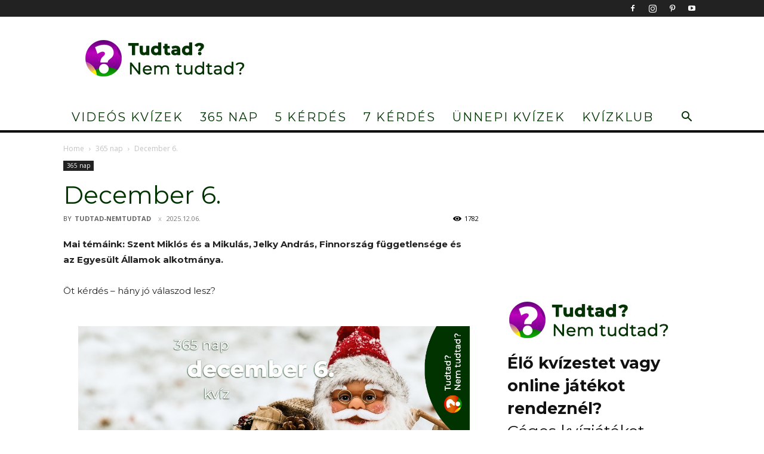

--- FILE ---
content_type: text/html; charset=UTF-8
request_url: https://tudtad-nemtudtad.hu/365-nap/kviz-december-6/
body_size: 39722
content:
<!doctype html >
<!--[if IE 8]>    <html class="ie8" lang="en"> <![endif]-->
<!--[if IE 9]>    <html class="ie9" lang="en"> <![endif]-->
<!--[if gt IE 8]><!--> <html lang="hu"> <!--<![endif]-->
<head>
    <title>Kvíz: Mi történt december 6-án? – Tudtad? Nem tudtad?</title>
    <meta charset="UTF-8" />
    <meta name="viewport" content="width=device-width, initial-scale=1.0">
    <link rel="pingback" href="https://tudtad-nemtudtad.hu/xmlrpc.php" />
    <meta name='robots' content='index, follow, max-image-preview:large, max-snippet:-1, max-video-preview:-1' />
<link rel="icon" type="image/png" href="https://tudtad-nemtudtad.hu/wp-content/uploads/2024/09/tudtad-lila.png">
	<!-- This site is optimized with the Yoast SEO plugin v26.7 - https://yoast.com/wordpress/plugins/seo/ -->
	<meta name="description" content="Mai témáink: Szent Miklós és a Mikulás, Jelky András, Finnország függetlensége és az Egyesült Államok alkotmánya" />
	<link rel="canonical" href="https://tudtad-nemtudtad.hu/365-nap/kviz-december-6/" />
	<meta property="og:locale" content="hu_HU" />
	<meta property="og:type" content="article" />
	<meta property="og:title" content="Kvíz: Mi történt december 6-án? – Tudtad? Nem tudtad?" />
	<meta property="og:description" content="Mai témáink: Szent Miklós és a Mikulás, Jelky András, Finnország függetlensége és az Egyesült Államok alkotmánya" />
	<meta property="og:url" content="https://tudtad-nemtudtad.hu/365-nap/kviz-december-6/" />
	<meta property="og:site_name" content="Tudtad? Nem tudtad?" />
	<meta property="article:publisher" content="https://www.facebook.com/tudtadnemtudtad" />
	<meta property="article:published_time" content="2025-12-05T23:01:00+00:00" />
	<meta property="article:modified_time" content="2025-12-06T09:42:21+00:00" />
	<meta property="og:image" content="https://tudtad-nemtudtad.hu/wp-content/uploads/2021/12/kviz-december-06.jpg" />
	<meta property="og:image:width" content="1200" />
	<meta property="og:image:height" content="630" />
	<meta property="og:image:type" content="image/jpeg" />
	<meta name="author" content="tudtad-nemtudtad" />
	<meta name="twitter:card" content="summary_large_image" />
	<meta name="twitter:label1" content="Szerző:" />
	<meta name="twitter:data1" content="tudtad-nemtudtad" />
	<meta name="twitter:label2" content="Becsült olvasási idő" />
	<meta name="twitter:data2" content="1 perc" />
	<script type="application/ld+json" class="yoast-schema-graph">{"@context":"https://schema.org","@graph":[{"@type":"Article","@id":"https://tudtad-nemtudtad.hu/365-nap/kviz-december-6/#article","isPartOf":{"@id":"https://tudtad-nemtudtad.hu/365-nap/kviz-december-6/"},"author":{"name":"tudtad-nemtudtad","@id":"https://tudtad-nemtudtad.hu/#/schema/person/e105d779802e8dfd49b736b7776a59cd"},"headline":"December 6.","datePublished":"2025-12-05T23:01:00+00:00","dateModified":"2025-12-06T09:42:21+00:00","mainEntityOfPage":{"@id":"https://tudtad-nemtudtad.hu/365-nap/kviz-december-6/"},"wordCount":46,"publisher":{"@id":"https://tudtad-nemtudtad.hu/#organization"},"image":{"@id":"https://tudtad-nemtudtad.hu/365-nap/kviz-december-6/#primaryimage"},"thumbnailUrl":"https://tudtad-nemtudtad.hu/wp-content/uploads/2021/12/kviz-december-06.jpg","articleSection":["365 nap"],"inLanguage":"hu"},{"@type":"WebPage","@id":"https://tudtad-nemtudtad.hu/365-nap/kviz-december-6/","url":"https://tudtad-nemtudtad.hu/365-nap/kviz-december-6/","name":"Kvíz: Mi történt december 6-án? – Tudtad? Nem tudtad?","isPartOf":{"@id":"https://tudtad-nemtudtad.hu/#website"},"primaryImageOfPage":{"@id":"https://tudtad-nemtudtad.hu/365-nap/kviz-december-6/#primaryimage"},"image":{"@id":"https://tudtad-nemtudtad.hu/365-nap/kviz-december-6/#primaryimage"},"thumbnailUrl":"https://tudtad-nemtudtad.hu/wp-content/uploads/2021/12/kviz-december-06.jpg","datePublished":"2025-12-05T23:01:00+00:00","dateModified":"2025-12-06T09:42:21+00:00","description":"Mai témáink: Szent Miklós és a Mikulás, Jelky András, Finnország függetlensége és az Egyesült Államok alkotmánya","breadcrumb":{"@id":"https://tudtad-nemtudtad.hu/365-nap/kviz-december-6/#breadcrumb"},"inLanguage":"hu","potentialAction":[{"@type":"ReadAction","target":["https://tudtad-nemtudtad.hu/365-nap/kviz-december-6/"]}]},{"@type":"ImageObject","inLanguage":"hu","@id":"https://tudtad-nemtudtad.hu/365-nap/kviz-december-6/#primaryimage","url":"https://tudtad-nemtudtad.hu/wp-content/uploads/2021/12/kviz-december-06.jpg","contentUrl":"https://tudtad-nemtudtad.hu/wp-content/uploads/2021/12/kviz-december-06.jpg","width":1200,"height":630,"caption":"Kvíz - december 6."},{"@type":"BreadcrumbList","@id":"https://tudtad-nemtudtad.hu/365-nap/kviz-december-6/#breadcrumb","itemListElement":[{"@type":"ListItem","position":1,"name":"Home","item":"https://tudtad-nemtudtad.hu/"},{"@type":"ListItem","position":2,"name":"December 6."}]},{"@type":"WebSite","@id":"https://tudtad-nemtudtad.hu/#website","url":"https://tudtad-nemtudtad.hu/","name":"Tudtad? Nem tudtad?","description":"Érdekes tények, szórakoztató kérdések - mindent tudsz, vagy most fogod örökre megjegyezni?","publisher":{"@id":"https://tudtad-nemtudtad.hu/#organization"},"potentialAction":[{"@type":"SearchAction","target":{"@type":"EntryPoint","urlTemplate":"https://tudtad-nemtudtad.hu/?s={search_term_string}"},"query-input":{"@type":"PropertyValueSpecification","valueRequired":true,"valueName":"search_term_string"}}],"inLanguage":"hu"},{"@type":"Organization","@id":"https://tudtad-nemtudtad.hu/#organization","name":"Tudtad? Nem tudtad?","url":"https://tudtad-nemtudtad.hu/","logo":{"@type":"ImageObject","inLanguage":"hu","@id":"https://tudtad-nemtudtad.hu/#/schema/logo/image/","url":"https://tudtad-nemtudtad.hu/wp-content/uploads/2024/09/tudtad-lila.png","contentUrl":"https://tudtad-nemtudtad.hu/wp-content/uploads/2024/09/tudtad-lila.png","width":1206,"height":1206,"caption":"Tudtad? Nem tudtad?"},"image":{"@id":"https://tudtad-nemtudtad.hu/#/schema/logo/image/"},"sameAs":["https://www.facebook.com/tudtadnemtudtad","https://www.instagram.com/tudtadnemtudtad/"]},{"@type":"Person","@id":"https://tudtad-nemtudtad.hu/#/schema/person/e105d779802e8dfd49b736b7776a59cd","name":"tudtad-nemtudtad","image":{"@type":"ImageObject","inLanguage":"hu","@id":"https://tudtad-nemtudtad.hu/#/schema/person/image/","url":"https://secure.gravatar.com/avatar/71bbca48359c2120b89fce5b6e6d001bb9cee14adf575de0b6776d9071e06922?s=96&d=mm&r=g","contentUrl":"https://secure.gravatar.com/avatar/71bbca48359c2120b89fce5b6e6d001bb9cee14adf575de0b6776d9071e06922?s=96&d=mm&r=g","caption":"tudtad-nemtudtad"},"sameAs":["https://tudtad-nemtudtad.hu"],"url":"https://tudtad-nemtudtad.hu/author/tudtad-nemtudtad/"}]}</script>
	<!-- / Yoast SEO plugin. -->


<link rel='dns-prefetch' href='//www.googletagmanager.com' />
<link rel='dns-prefetch' href='//fonts.googleapis.com' />
<link rel="alternate" type="application/rss+xml" title="Tudtad? Nem tudtad? &raquo; hírcsatorna" href="https://tudtad-nemtudtad.hu/feed/" />
<link rel="alternate" type="application/rss+xml" title="Tudtad? Nem tudtad? &raquo; hozzászólás hírcsatorna" href="https://tudtad-nemtudtad.hu/comments/feed/" />
<link rel="alternate" title="oEmbed (JSON)" type="application/json+oembed" href="https://tudtad-nemtudtad.hu/wp-json/oembed/1.0/embed?url=https%3A%2F%2Ftudtad-nemtudtad.hu%2F365-nap%2Fkviz-december-6%2F" />
<link rel="alternate" title="oEmbed (XML)" type="text/xml+oembed" href="https://tudtad-nemtudtad.hu/wp-json/oembed/1.0/embed?url=https%3A%2F%2Ftudtad-nemtudtad.hu%2F365-nap%2Fkviz-december-6%2F&#038;format=xml" />
<style id='wp-img-auto-sizes-contain-inline-css' type='text/css'>
img:is([sizes=auto i],[sizes^="auto," i]){contain-intrinsic-size:3000px 1500px}
/*# sourceURL=wp-img-auto-sizes-contain-inline-css */
</style>
<link rel='stylesheet' id='sbi_styles-css' href='https://tudtad-nemtudtad.hu/wp-content/plugins/instagram-feed/css/sbi-styles.min.css?ver=6.10.0' type='text/css' media='all' />
<style id='wp-emoji-styles-inline-css' type='text/css'>

	img.wp-smiley, img.emoji {
		display: inline !important;
		border: none !important;
		box-shadow: none !important;
		height: 1em !important;
		width: 1em !important;
		margin: 0 0.07em !important;
		vertical-align: -0.1em !important;
		background: none !important;
		padding: 0 !important;
	}
/*# sourceURL=wp-emoji-styles-inline-css */
</style>
<style id='wp-block-library-inline-css' type='text/css'>
:root{--wp-block-synced-color:#7a00df;--wp-block-synced-color--rgb:122,0,223;--wp-bound-block-color:var(--wp-block-synced-color);--wp-editor-canvas-background:#ddd;--wp-admin-theme-color:#007cba;--wp-admin-theme-color--rgb:0,124,186;--wp-admin-theme-color-darker-10:#006ba1;--wp-admin-theme-color-darker-10--rgb:0,107,160.5;--wp-admin-theme-color-darker-20:#005a87;--wp-admin-theme-color-darker-20--rgb:0,90,135;--wp-admin-border-width-focus:2px}@media (min-resolution:192dpi){:root{--wp-admin-border-width-focus:1.5px}}.wp-element-button{cursor:pointer}:root .has-very-light-gray-background-color{background-color:#eee}:root .has-very-dark-gray-background-color{background-color:#313131}:root .has-very-light-gray-color{color:#eee}:root .has-very-dark-gray-color{color:#313131}:root .has-vivid-green-cyan-to-vivid-cyan-blue-gradient-background{background:linear-gradient(135deg,#00d084,#0693e3)}:root .has-purple-crush-gradient-background{background:linear-gradient(135deg,#34e2e4,#4721fb 50%,#ab1dfe)}:root .has-hazy-dawn-gradient-background{background:linear-gradient(135deg,#faaca8,#dad0ec)}:root .has-subdued-olive-gradient-background{background:linear-gradient(135deg,#fafae1,#67a671)}:root .has-atomic-cream-gradient-background{background:linear-gradient(135deg,#fdd79a,#004a59)}:root .has-nightshade-gradient-background{background:linear-gradient(135deg,#330968,#31cdcf)}:root .has-midnight-gradient-background{background:linear-gradient(135deg,#020381,#2874fc)}:root{--wp--preset--font-size--normal:16px;--wp--preset--font-size--huge:42px}.has-regular-font-size{font-size:1em}.has-larger-font-size{font-size:2.625em}.has-normal-font-size{font-size:var(--wp--preset--font-size--normal)}.has-huge-font-size{font-size:var(--wp--preset--font-size--huge)}.has-text-align-center{text-align:center}.has-text-align-left{text-align:left}.has-text-align-right{text-align:right}.has-fit-text{white-space:nowrap!important}#end-resizable-editor-section{display:none}.aligncenter{clear:both}.items-justified-left{justify-content:flex-start}.items-justified-center{justify-content:center}.items-justified-right{justify-content:flex-end}.items-justified-space-between{justify-content:space-between}.screen-reader-text{border:0;clip-path:inset(50%);height:1px;margin:-1px;overflow:hidden;padding:0;position:absolute;width:1px;word-wrap:normal!important}.screen-reader-text:focus{background-color:#ddd;clip-path:none;color:#444;display:block;font-size:1em;height:auto;left:5px;line-height:normal;padding:15px 23px 14px;text-decoration:none;top:5px;width:auto;z-index:100000}html :where(.has-border-color){border-style:solid}html :where([style*=border-top-color]){border-top-style:solid}html :where([style*=border-right-color]){border-right-style:solid}html :where([style*=border-bottom-color]){border-bottom-style:solid}html :where([style*=border-left-color]){border-left-style:solid}html :where([style*=border-width]){border-style:solid}html :where([style*=border-top-width]){border-top-style:solid}html :where([style*=border-right-width]){border-right-style:solid}html :where([style*=border-bottom-width]){border-bottom-style:solid}html :where([style*=border-left-width]){border-left-style:solid}html :where(img[class*=wp-image-]){height:auto;max-width:100%}:where(figure){margin:0 0 1em}html :where(.is-position-sticky){--wp-admin--admin-bar--position-offset:var(--wp-admin--admin-bar--height,0px)}@media screen and (max-width:600px){html :where(.is-position-sticky){--wp-admin--admin-bar--position-offset:0px}}

/*# sourceURL=wp-block-library-inline-css */
</style><style id='wp-block-embed-inline-css' type='text/css'>
.wp-block-embed.alignleft,.wp-block-embed.alignright,.wp-block[data-align=left]>[data-type="core/embed"],.wp-block[data-align=right]>[data-type="core/embed"]{max-width:360px;width:100%}.wp-block-embed.alignleft .wp-block-embed__wrapper,.wp-block-embed.alignright .wp-block-embed__wrapper,.wp-block[data-align=left]>[data-type="core/embed"] .wp-block-embed__wrapper,.wp-block[data-align=right]>[data-type="core/embed"] .wp-block-embed__wrapper{min-width:280px}.wp-block-cover .wp-block-embed{min-height:240px;min-width:320px}.wp-block-embed{overflow-wrap:break-word}.wp-block-embed :where(figcaption){margin-bottom:1em;margin-top:.5em}.wp-block-embed iframe{max-width:100%}.wp-block-embed__wrapper{position:relative}.wp-embed-responsive .wp-has-aspect-ratio .wp-block-embed__wrapper:before{content:"";display:block;padding-top:50%}.wp-embed-responsive .wp-has-aspect-ratio iframe{bottom:0;height:100%;left:0;position:absolute;right:0;top:0;width:100%}.wp-embed-responsive .wp-embed-aspect-21-9 .wp-block-embed__wrapper:before{padding-top:42.85%}.wp-embed-responsive .wp-embed-aspect-18-9 .wp-block-embed__wrapper:before{padding-top:50%}.wp-embed-responsive .wp-embed-aspect-16-9 .wp-block-embed__wrapper:before{padding-top:56.25%}.wp-embed-responsive .wp-embed-aspect-4-3 .wp-block-embed__wrapper:before{padding-top:75%}.wp-embed-responsive .wp-embed-aspect-1-1 .wp-block-embed__wrapper:before{padding-top:100%}.wp-embed-responsive .wp-embed-aspect-9-16 .wp-block-embed__wrapper:before{padding-top:177.77%}.wp-embed-responsive .wp-embed-aspect-1-2 .wp-block-embed__wrapper:before{padding-top:200%}
/*# sourceURL=https://tudtad-nemtudtad.hu/wp-includes/blocks/embed/style.min.css */
</style>
<style id='wp-block-paragraph-inline-css' type='text/css'>
.is-small-text{font-size:.875em}.is-regular-text{font-size:1em}.is-large-text{font-size:2.25em}.is-larger-text{font-size:3em}.has-drop-cap:not(:focus):first-letter{float:left;font-size:8.4em;font-style:normal;font-weight:100;line-height:.68;margin:.05em .1em 0 0;text-transform:uppercase}body.rtl .has-drop-cap:not(:focus):first-letter{float:none;margin-left:.1em}p.has-drop-cap.has-background{overflow:hidden}:root :where(p.has-background){padding:1.25em 2.375em}:where(p.has-text-color:not(.has-link-color)) a{color:inherit}p.has-text-align-left[style*="writing-mode:vertical-lr"],p.has-text-align-right[style*="writing-mode:vertical-rl"]{rotate:180deg}
/*# sourceURL=https://tudtad-nemtudtad.hu/wp-includes/blocks/paragraph/style.min.css */
</style>
<style id='global-styles-inline-css' type='text/css'>
:root{--wp--preset--aspect-ratio--square: 1;--wp--preset--aspect-ratio--4-3: 4/3;--wp--preset--aspect-ratio--3-4: 3/4;--wp--preset--aspect-ratio--3-2: 3/2;--wp--preset--aspect-ratio--2-3: 2/3;--wp--preset--aspect-ratio--16-9: 16/9;--wp--preset--aspect-ratio--9-16: 9/16;--wp--preset--color--black: #000000;--wp--preset--color--cyan-bluish-gray: #abb8c3;--wp--preset--color--white: #ffffff;--wp--preset--color--pale-pink: #f78da7;--wp--preset--color--vivid-red: #cf2e2e;--wp--preset--color--luminous-vivid-orange: #ff6900;--wp--preset--color--luminous-vivid-amber: #fcb900;--wp--preset--color--light-green-cyan: #7bdcb5;--wp--preset--color--vivid-green-cyan: #00d084;--wp--preset--color--pale-cyan-blue: #8ed1fc;--wp--preset--color--vivid-cyan-blue: #0693e3;--wp--preset--color--vivid-purple: #9b51e0;--wp--preset--gradient--vivid-cyan-blue-to-vivid-purple: linear-gradient(135deg,rgb(6,147,227) 0%,rgb(155,81,224) 100%);--wp--preset--gradient--light-green-cyan-to-vivid-green-cyan: linear-gradient(135deg,rgb(122,220,180) 0%,rgb(0,208,130) 100%);--wp--preset--gradient--luminous-vivid-amber-to-luminous-vivid-orange: linear-gradient(135deg,rgb(252,185,0) 0%,rgb(255,105,0) 100%);--wp--preset--gradient--luminous-vivid-orange-to-vivid-red: linear-gradient(135deg,rgb(255,105,0) 0%,rgb(207,46,46) 100%);--wp--preset--gradient--very-light-gray-to-cyan-bluish-gray: linear-gradient(135deg,rgb(238,238,238) 0%,rgb(169,184,195) 100%);--wp--preset--gradient--cool-to-warm-spectrum: linear-gradient(135deg,rgb(74,234,220) 0%,rgb(151,120,209) 20%,rgb(207,42,186) 40%,rgb(238,44,130) 60%,rgb(251,105,98) 80%,rgb(254,248,76) 100%);--wp--preset--gradient--blush-light-purple: linear-gradient(135deg,rgb(255,206,236) 0%,rgb(152,150,240) 100%);--wp--preset--gradient--blush-bordeaux: linear-gradient(135deg,rgb(254,205,165) 0%,rgb(254,45,45) 50%,rgb(107,0,62) 100%);--wp--preset--gradient--luminous-dusk: linear-gradient(135deg,rgb(255,203,112) 0%,rgb(199,81,192) 50%,rgb(65,88,208) 100%);--wp--preset--gradient--pale-ocean: linear-gradient(135deg,rgb(255,245,203) 0%,rgb(182,227,212) 50%,rgb(51,167,181) 100%);--wp--preset--gradient--electric-grass: linear-gradient(135deg,rgb(202,248,128) 0%,rgb(113,206,126) 100%);--wp--preset--gradient--midnight: linear-gradient(135deg,rgb(2,3,129) 0%,rgb(40,116,252) 100%);--wp--preset--font-size--small: 11px;--wp--preset--font-size--medium: 20px;--wp--preset--font-size--large: 32px;--wp--preset--font-size--x-large: 42px;--wp--preset--font-size--regular: 15px;--wp--preset--font-size--larger: 50px;--wp--preset--spacing--20: 0.44rem;--wp--preset--spacing--30: 0.67rem;--wp--preset--spacing--40: 1rem;--wp--preset--spacing--50: 1.5rem;--wp--preset--spacing--60: 2.25rem;--wp--preset--spacing--70: 3.38rem;--wp--preset--spacing--80: 5.06rem;--wp--preset--shadow--natural: 6px 6px 9px rgba(0, 0, 0, 0.2);--wp--preset--shadow--deep: 12px 12px 50px rgba(0, 0, 0, 0.4);--wp--preset--shadow--sharp: 6px 6px 0px rgba(0, 0, 0, 0.2);--wp--preset--shadow--outlined: 6px 6px 0px -3px rgb(255, 255, 255), 6px 6px rgb(0, 0, 0);--wp--preset--shadow--crisp: 6px 6px 0px rgb(0, 0, 0);}:where(.is-layout-flex){gap: 0.5em;}:where(.is-layout-grid){gap: 0.5em;}body .is-layout-flex{display: flex;}.is-layout-flex{flex-wrap: wrap;align-items: center;}.is-layout-flex > :is(*, div){margin: 0;}body .is-layout-grid{display: grid;}.is-layout-grid > :is(*, div){margin: 0;}:where(.wp-block-columns.is-layout-flex){gap: 2em;}:where(.wp-block-columns.is-layout-grid){gap: 2em;}:where(.wp-block-post-template.is-layout-flex){gap: 1.25em;}:where(.wp-block-post-template.is-layout-grid){gap: 1.25em;}.has-black-color{color: var(--wp--preset--color--black) !important;}.has-cyan-bluish-gray-color{color: var(--wp--preset--color--cyan-bluish-gray) !important;}.has-white-color{color: var(--wp--preset--color--white) !important;}.has-pale-pink-color{color: var(--wp--preset--color--pale-pink) !important;}.has-vivid-red-color{color: var(--wp--preset--color--vivid-red) !important;}.has-luminous-vivid-orange-color{color: var(--wp--preset--color--luminous-vivid-orange) !important;}.has-luminous-vivid-amber-color{color: var(--wp--preset--color--luminous-vivid-amber) !important;}.has-light-green-cyan-color{color: var(--wp--preset--color--light-green-cyan) !important;}.has-vivid-green-cyan-color{color: var(--wp--preset--color--vivid-green-cyan) !important;}.has-pale-cyan-blue-color{color: var(--wp--preset--color--pale-cyan-blue) !important;}.has-vivid-cyan-blue-color{color: var(--wp--preset--color--vivid-cyan-blue) !important;}.has-vivid-purple-color{color: var(--wp--preset--color--vivid-purple) !important;}.has-black-background-color{background-color: var(--wp--preset--color--black) !important;}.has-cyan-bluish-gray-background-color{background-color: var(--wp--preset--color--cyan-bluish-gray) !important;}.has-white-background-color{background-color: var(--wp--preset--color--white) !important;}.has-pale-pink-background-color{background-color: var(--wp--preset--color--pale-pink) !important;}.has-vivid-red-background-color{background-color: var(--wp--preset--color--vivid-red) !important;}.has-luminous-vivid-orange-background-color{background-color: var(--wp--preset--color--luminous-vivid-orange) !important;}.has-luminous-vivid-amber-background-color{background-color: var(--wp--preset--color--luminous-vivid-amber) !important;}.has-light-green-cyan-background-color{background-color: var(--wp--preset--color--light-green-cyan) !important;}.has-vivid-green-cyan-background-color{background-color: var(--wp--preset--color--vivid-green-cyan) !important;}.has-pale-cyan-blue-background-color{background-color: var(--wp--preset--color--pale-cyan-blue) !important;}.has-vivid-cyan-blue-background-color{background-color: var(--wp--preset--color--vivid-cyan-blue) !important;}.has-vivid-purple-background-color{background-color: var(--wp--preset--color--vivid-purple) !important;}.has-black-border-color{border-color: var(--wp--preset--color--black) !important;}.has-cyan-bluish-gray-border-color{border-color: var(--wp--preset--color--cyan-bluish-gray) !important;}.has-white-border-color{border-color: var(--wp--preset--color--white) !important;}.has-pale-pink-border-color{border-color: var(--wp--preset--color--pale-pink) !important;}.has-vivid-red-border-color{border-color: var(--wp--preset--color--vivid-red) !important;}.has-luminous-vivid-orange-border-color{border-color: var(--wp--preset--color--luminous-vivid-orange) !important;}.has-luminous-vivid-amber-border-color{border-color: var(--wp--preset--color--luminous-vivid-amber) !important;}.has-light-green-cyan-border-color{border-color: var(--wp--preset--color--light-green-cyan) !important;}.has-vivid-green-cyan-border-color{border-color: var(--wp--preset--color--vivid-green-cyan) !important;}.has-pale-cyan-blue-border-color{border-color: var(--wp--preset--color--pale-cyan-blue) !important;}.has-vivid-cyan-blue-border-color{border-color: var(--wp--preset--color--vivid-cyan-blue) !important;}.has-vivid-purple-border-color{border-color: var(--wp--preset--color--vivid-purple) !important;}.has-vivid-cyan-blue-to-vivid-purple-gradient-background{background: var(--wp--preset--gradient--vivid-cyan-blue-to-vivid-purple) !important;}.has-light-green-cyan-to-vivid-green-cyan-gradient-background{background: var(--wp--preset--gradient--light-green-cyan-to-vivid-green-cyan) !important;}.has-luminous-vivid-amber-to-luminous-vivid-orange-gradient-background{background: var(--wp--preset--gradient--luminous-vivid-amber-to-luminous-vivid-orange) !important;}.has-luminous-vivid-orange-to-vivid-red-gradient-background{background: var(--wp--preset--gradient--luminous-vivid-orange-to-vivid-red) !important;}.has-very-light-gray-to-cyan-bluish-gray-gradient-background{background: var(--wp--preset--gradient--very-light-gray-to-cyan-bluish-gray) !important;}.has-cool-to-warm-spectrum-gradient-background{background: var(--wp--preset--gradient--cool-to-warm-spectrum) !important;}.has-blush-light-purple-gradient-background{background: var(--wp--preset--gradient--blush-light-purple) !important;}.has-blush-bordeaux-gradient-background{background: var(--wp--preset--gradient--blush-bordeaux) !important;}.has-luminous-dusk-gradient-background{background: var(--wp--preset--gradient--luminous-dusk) !important;}.has-pale-ocean-gradient-background{background: var(--wp--preset--gradient--pale-ocean) !important;}.has-electric-grass-gradient-background{background: var(--wp--preset--gradient--electric-grass) !important;}.has-midnight-gradient-background{background: var(--wp--preset--gradient--midnight) !important;}.has-small-font-size{font-size: var(--wp--preset--font-size--small) !important;}.has-medium-font-size{font-size: var(--wp--preset--font-size--medium) !important;}.has-large-font-size{font-size: var(--wp--preset--font-size--large) !important;}.has-x-large-font-size{font-size: var(--wp--preset--font-size--x-large) !important;}
/*# sourceURL=global-styles-inline-css */
</style>

<style id='classic-theme-styles-inline-css' type='text/css'>
/*! This file is auto-generated */
.wp-block-button__link{color:#fff;background-color:#32373c;border-radius:9999px;box-shadow:none;text-decoration:none;padding:calc(.667em + 2px) calc(1.333em + 2px);font-size:1.125em}.wp-block-file__button{background:#32373c;color:#fff;text-decoration:none}
/*# sourceURL=/wp-includes/css/classic-themes.min.css */
</style>
<link rel='stylesheet' id='td-plugin-multi-purpose-css' href='https://tudtad-nemtudtad.hu/wp-content/plugins/td-composer/td-multi-purpose/style.css?ver=7cd248d7ca13c255207c3f8b916c3f00' type='text/css' media='all' />
<link rel='stylesheet' id='google-fonts-style-css' href='https://fonts.googleapis.com/css?family=Montserrat%3A400%2C100%2C700%7COpen+Sans%3A400%2C600%2C700%2C100%7CRoboto%3A400%2C600%2C700%2C100&#038;display=swap&#038;ver=12.7.3' type='text/css' media='all' />
<link rel='stylesheet' id='td-theme-css' href='https://tudtad-nemtudtad.hu/wp-content/themes/Newspaper/style.css?ver=12.7.3' type='text/css' media='all' />
<style id='td-theme-inline-css' type='text/css'>@media (max-width:767px){.td-header-desktop-wrap{display:none}}@media (min-width:767px){.td-header-mobile-wrap{display:none}}</style>
<link rel='stylesheet' id='td-legacy-framework-front-style-css' href='https://tudtad-nemtudtad.hu/wp-content/plugins/td-composer/legacy/Newspaper/assets/css/td_legacy_main.css?ver=7cd248d7ca13c255207c3f8b916c3f00' type='text/css' media='all' />
<link rel='stylesheet' id='td-standard-pack-framework-front-style-css' href='https://tudtad-nemtudtad.hu/wp-content/plugins/td-standard-pack/Newspaper/assets/css/td_standard_pack_main.css?ver=c12e6da63ed2f212e87e44e5e9b9a302' type='text/css' media='all' />
<link rel='stylesheet' id='td-theme-demo-style-css' href='https://tudtad-nemtudtad.hu/wp-content/plugins/td-composer/legacy/Newspaper/includes/demos/sound_radar/demo_style.css?ver=12.7.3' type='text/css' media='all' />
<script type="text/javascript" src="https://tudtad-nemtudtad.hu/wp-includes/js/jquery/jquery.min.js?ver=3.7.1" id="jquery-core-js"></script>
<script type="text/javascript" src="https://tudtad-nemtudtad.hu/wp-includes/js/jquery/jquery-migrate.min.js?ver=3.4.1" id="jquery-migrate-js"></script>

<!-- Google tag (gtag.js) snippet added by Site Kit -->
<!-- Google Analytics snippet added by Site Kit -->
<script type="text/javascript" src="https://www.googletagmanager.com/gtag/js?id=GT-PHCMF42" id="google_gtagjs-js" async></script>
<script type="text/javascript" id="google_gtagjs-js-after">
/* <![CDATA[ */
window.dataLayer = window.dataLayer || [];function gtag(){dataLayer.push(arguments);}
gtag("set","linker",{"domains":["tudtad-nemtudtad.hu"]});
gtag("js", new Date());
gtag("set", "developer_id.dZTNiMT", true);
gtag("config", "GT-PHCMF42", {"googlesitekit_post_type":"post"});
//# sourceURL=google_gtagjs-js-after
/* ]]> */
</script>
<link rel="https://api.w.org/" href="https://tudtad-nemtudtad.hu/wp-json/" /><link rel="alternate" title="JSON" type="application/json" href="https://tudtad-nemtudtad.hu/wp-json/wp/v2/posts/6412" /><link rel="EditURI" type="application/rsd+xml" title="RSD" href="https://tudtad-nemtudtad.hu/xmlrpc.php?rsd" />
<meta name="generator" content="WordPress 6.9" />
<link rel='shortlink' href='https://tudtad-nemtudtad.hu/?p=6412' />
<meta name="generator" content="Site Kit by Google 1.170.0" />		<script type="text/javascript">
			var _statcounter = _statcounter || [];
			_statcounter.push({"tags": {"author": "tudtad-nemtudtad"}});
		</script>
		<meta name="framework" content="Qedux 4.0.0.1" />

<!-- Google AdSense meta tags added by Site Kit -->
<meta name="google-adsense-platform-account" content="ca-host-pub-2644536267352236">
<meta name="google-adsense-platform-domain" content="sitekit.withgoogle.com">
<!-- End Google AdSense meta tags added by Site Kit -->
<meta name="redi-version" content="1.2.7" />
<!-- JS generated by theme -->

<script type="text/javascript" id="td-generated-header-js">
    
    

	    var tdBlocksArray = []; //here we store all the items for the current page

	    // td_block class - each ajax block uses a object of this class for requests
	    function tdBlock() {
		    this.id = '';
		    this.block_type = 1; //block type id (1-234 etc)
		    this.atts = '';
		    this.td_column_number = '';
		    this.td_current_page = 1; //
		    this.post_count = 0; //from wp
		    this.found_posts = 0; //from wp
		    this.max_num_pages = 0; //from wp
		    this.td_filter_value = ''; //current live filter value
		    this.is_ajax_running = false;
		    this.td_user_action = ''; // load more or infinite loader (used by the animation)
		    this.header_color = '';
		    this.ajax_pagination_infinite_stop = ''; //show load more at page x
	    }

        // td_js_generator - mini detector
        ( function () {
            var htmlTag = document.getElementsByTagName("html")[0];

	        if ( navigator.userAgent.indexOf("MSIE 10.0") > -1 ) {
                htmlTag.className += ' ie10';
            }

            if ( !!navigator.userAgent.match(/Trident.*rv\:11\./) ) {
                htmlTag.className += ' ie11';
            }

	        if ( navigator.userAgent.indexOf("Edge") > -1 ) {
                htmlTag.className += ' ieEdge';
            }

            if ( /(iPad|iPhone|iPod)/g.test(navigator.userAgent) ) {
                htmlTag.className += ' td-md-is-ios';
            }

            var user_agent = navigator.userAgent.toLowerCase();
            if ( user_agent.indexOf("android") > -1 ) {
                htmlTag.className += ' td-md-is-android';
            }

            if ( -1 !== navigator.userAgent.indexOf('Mac OS X')  ) {
                htmlTag.className += ' td-md-is-os-x';
            }

            if ( /chrom(e|ium)/.test(navigator.userAgent.toLowerCase()) ) {
               htmlTag.className += ' td-md-is-chrome';
            }

            if ( -1 !== navigator.userAgent.indexOf('Firefox') ) {
                htmlTag.className += ' td-md-is-firefox';
            }

            if ( -1 !== navigator.userAgent.indexOf('Safari') && -1 === navigator.userAgent.indexOf('Chrome') ) {
                htmlTag.className += ' td-md-is-safari';
            }

            if( -1 !== navigator.userAgent.indexOf('IEMobile') ){
                htmlTag.className += ' td-md-is-iemobile';
            }

        })();

        var tdLocalCache = {};

        ( function () {
            "use strict";

            tdLocalCache = {
                data: {},
                remove: function (resource_id) {
                    delete tdLocalCache.data[resource_id];
                },
                exist: function (resource_id) {
                    return tdLocalCache.data.hasOwnProperty(resource_id) && tdLocalCache.data[resource_id] !== null;
                },
                get: function (resource_id) {
                    return tdLocalCache.data[resource_id];
                },
                set: function (resource_id, cachedData) {
                    tdLocalCache.remove(resource_id);
                    tdLocalCache.data[resource_id] = cachedData;
                }
            };
        })();

    
    
var td_viewport_interval_list=[{"limitBottom":767,"sidebarWidth":228},{"limitBottom":1018,"sidebarWidth":300},{"limitBottom":1140,"sidebarWidth":324}];
var td_animation_stack_effect="type0";
var tds_animation_stack=true;
var td_animation_stack_specific_selectors=".entry-thumb, img, .td-lazy-img";
var td_animation_stack_general_selectors=".td-animation-stack img, .td-animation-stack .entry-thumb, .post img, .td-animation-stack .td-lazy-img";
var tds_general_modal_image="yes";
var tdc_is_installed="yes";
var tdc_domain_active=false;
var td_ajax_url="https:\/\/tudtad-nemtudtad.hu\/wp-admin\/admin-ajax.php?td_theme_name=Newspaper&v=12.7.3";
var td_get_template_directory_uri="https:\/\/tudtad-nemtudtad.hu\/wp-content\/plugins\/td-composer\/legacy\/common";
var tds_snap_menu="snap";
var tds_logo_on_sticky="show_header_logo";
var tds_header_style="";
var td_please_wait="Please wait...";
var td_email_user_pass_incorrect="User or password incorrect!";
var td_email_user_incorrect="Email or username incorrect!";
var td_email_incorrect="Email incorrect!";
var td_user_incorrect="Username incorrect!";
var td_email_user_empty="Email or username empty!";
var td_pass_empty="Pass empty!";
var td_pass_pattern_incorrect="Invalid Pass Pattern!";
var td_retype_pass_incorrect="Retyped Pass incorrect!";
var tds_more_articles_on_post_enable="";
var tds_more_articles_on_post_time_to_wait="";
var tds_more_articles_on_post_pages_distance_from_top=0;
var tds_captcha="";
var tds_theme_color_site_wide="#9900aa";
var tds_smart_sidebar="";
var tdThemeName="Newspaper";
var tdThemeNameWl="Newspaper";
var td_magnific_popup_translation_tPrev="El\u0151z\u0151 (balra ny\u00edl)";
var td_magnific_popup_translation_tNext="K\u00f6vetkez\u0151 (jobbra ny\u00edl)";
var td_magnific_popup_translation_tCounter="%curr% of %total%";
var td_magnific_popup_translation_ajax_tError="The content from %url% could not be loaded.";
var td_magnific_popup_translation_image_tError="The image #%curr% could not be loaded.";
var tdBlockNonce="c4c48084e7";
var tdMobileMenu="enabled";
var tdMobileSearch="enabled";
var tdDateNamesI18n={"month_names":["janu\u00e1r","febru\u00e1r","m\u00e1rcius","\u00e1prilis","m\u00e1jus","j\u00fanius","j\u00falius","augusztus","szeptember","okt\u00f3ber","november","december"],"month_names_short":["jan","febr","m\u00e1rc","\u00e1pr","m\u00e1j","j\u00fan","j\u00fal","aug","szept","okt","nov","dec"],"day_names":["vas\u00e1rnap","h\u00e9tf\u0151","kedd","szerda","cs\u00fct\u00f6rt\u00f6k","p\u00e9ntek","szombat"],"day_names_short":["vas","h\u00e9t","ked","sze","cs\u00fc","p\u00e9n","szo"]};
var tdb_modal_confirm="Save";
var tdb_modal_cancel="Cancel";
var tdb_modal_confirm_alt="Yes";
var tdb_modal_cancel_alt="No";
var td_deploy_mode="deploy";
var td_ad_background_click_link="";
var td_ad_background_click_target="";
</script>


<!-- Header style compiled by theme -->

<style>.td-page-content .widgettitle{color:#fff}ul.sf-menu>.menu-item>a{font-family:Montserrat;font-size:20px;line-height:44px;font-weight:normal}.td-page-title,.td-category-title-holder .td-page-title{font-family:Montserrat;font-size:42px;font-weight:bold}.td-page-content h1,.wpb_text_column h1{font-family:Montserrat}.td-page-content h2,.wpb_text_column h2{font-family:Montserrat;font-size:36px;line-height:42px;font-weight:600}.td-page-content h3,.wpb_text_column h3{font-family:Montserrat}.td-page-content h4,.wpb_text_column h4{font-family:Montserrat}.td-page-content h5,.wpb_text_column h5{font-family:Montserrat}.td-page-content h6,.wpb_text_column h6{font-family:Montserrat}body,p{font-family:Montserrat}.white-popup-block,.white-popup-block .wpb_button{font-family:Montserrat}:root{--td_theme_color:#9900aa;--td_slider_text:rgba(153,0,170,0.7);--td_mobile_menu_color:#ffffff;--td_mobile_icons_color:#003300;--td_mobile_gradient_one_mob:#003300;--td_mobile_gradient_two_mob:rgba(0,0,0,0.7);--td_mobile_text_active_color:#ff6600;--td_mobile_button_background_mob:#ff6600;--td_mobile_button_color_mob:#ffffff;--td_page_title_color:#003300;--td_page_h_color:#003300;--td_mobile_background_position:center center;--td_login_hover_background:#d8d8d8;--td_login_gradient_one:rgba(255,53,48,0.9);--td_login_gradient_two:rgba(255,53,48,0.8)}.td-header-style-12 .td-header-menu-wrap-full,.td-header-style-12 .td-affix,.td-grid-style-1.td-hover-1 .td-big-grid-post:hover .td-post-category,.td-grid-style-5.td-hover-1 .td-big-grid-post:hover .td-post-category,.td_category_template_3 .td-current-sub-category,.td_category_template_8 .td-category-header .td-category a.td-current-sub-category,.td_category_template_4 .td-category-siblings .td-category a:hover,.td_block_big_grid_9.td-grid-style-1 .td-post-category,.td_block_big_grid_9.td-grid-style-5 .td-post-category,.td-grid-style-6.td-hover-1 .td-module-thumb:after,.tdm-menu-active-style5 .td-header-menu-wrap .sf-menu>.current-menu-item>a,.tdm-menu-active-style5 .td-header-menu-wrap .sf-menu>.current-menu-ancestor>a,.tdm-menu-active-style5 .td-header-menu-wrap .sf-menu>.current-category-ancestor>a,.tdm-menu-active-style5 .td-header-menu-wrap .sf-menu>li>a:hover,.tdm-menu-active-style5 .td-header-menu-wrap .sf-menu>.sfHover>a{background-color:#9900aa}.td_mega_menu_sub_cats .cur-sub-cat,.td-mega-span h3 a:hover,.td_mod_mega_menu:hover .entry-title a,.header-search-wrap .result-msg a:hover,.td-header-top-menu .td-drop-down-search .td_module_wrap:hover .entry-title a,.td-header-top-menu .td-icon-search:hover,.td-header-wrap .result-msg a:hover,.top-header-menu li a:hover,.top-header-menu .current-menu-item>a,.top-header-menu .current-menu-ancestor>a,.top-header-menu .current-category-ancestor>a,.td-social-icon-wrap>a:hover,.td-header-sp-top-widget .td-social-icon-wrap a:hover,.td_mod_related_posts:hover h3>a,.td-post-template-11 .td-related-title .td-related-left:hover,.td-post-template-11 .td-related-title .td-related-right:hover,.td-post-template-11 .td-related-title .td-cur-simple-item,.td-post-template-11 .td_block_related_posts .td-next-prev-wrap a:hover,.td-category-header .td-pulldown-category-filter-link:hover,.td-category-siblings .td-subcat-dropdown a:hover,.td-category-siblings .td-subcat-dropdown a.td-current-sub-category,.footer-text-wrap .footer-email-wrap a,.footer-social-wrap a:hover,.td_module_17 .td-read-more a:hover,.td_module_18 .td-read-more a:hover,.td_module_19 .td-post-author-name a:hover,.td-pulldown-syle-2 .td-subcat-dropdown:hover .td-subcat-more span,.td-pulldown-syle-2 .td-subcat-dropdown:hover .td-subcat-more i,.td-pulldown-syle-3 .td-subcat-dropdown:hover .td-subcat-more span,.td-pulldown-syle-3 .td-subcat-dropdown:hover .td-subcat-more i,.tdm-menu-active-style3 .tdm-header.td-header-wrap .sf-menu>.current-category-ancestor>a,.tdm-menu-active-style3 .tdm-header.td-header-wrap .sf-menu>.current-menu-ancestor>a,.tdm-menu-active-style3 .tdm-header.td-header-wrap .sf-menu>.current-menu-item>a,.tdm-menu-active-style3 .tdm-header.td-header-wrap .sf-menu>.sfHover>a,.tdm-menu-active-style3 .tdm-header.td-header-wrap .sf-menu>li>a:hover{color:#9900aa}.td-mega-menu-page .wpb_content_element ul li a:hover,.td-theme-wrap .td-aj-search-results .td_module_wrap:hover .entry-title a,.td-theme-wrap .header-search-wrap .result-msg a:hover{color:#9900aa!important}.td_category_template_8 .td-category-header .td-category a.td-current-sub-category,.td_category_template_4 .td-category-siblings .td-category a:hover,.tdm-menu-active-style4 .tdm-header .sf-menu>.current-menu-item>a,.tdm-menu-active-style4 .tdm-header .sf-menu>.current-menu-ancestor>a,.tdm-menu-active-style4 .tdm-header .sf-menu>.current-category-ancestor>a,.tdm-menu-active-style4 .tdm-header .sf-menu>li>a:hover,.tdm-menu-active-style4 .tdm-header .sf-menu>.sfHover>a{border-color:#9900aa}.td-header-wrap .td-header-menu-wrap-full,.td-header-menu-wrap.td-affix,.td-header-style-3 .td-header-main-menu,.td-header-style-3 .td-affix .td-header-main-menu,.td-header-style-4 .td-header-main-menu,.td-header-style-4 .td-affix .td-header-main-menu,.td-header-style-8 .td-header-menu-wrap.td-affix,.td-header-style-8 .td-header-top-menu-full{background-color:#ffffff}.td-boxed-layout .td-header-style-3 .td-header-menu-wrap,.td-boxed-layout .td-header-style-4 .td-header-menu-wrap,.td-header-style-3 .td_stretch_content .td-header-menu-wrap,.td-header-style-4 .td_stretch_content .td-header-menu-wrap{background-color:#ffffff!important}@media (min-width:1019px){.td-header-style-1 .td-header-sp-recs,.td-header-style-1 .td-header-sp-logo{margin-bottom:28px}}@media (min-width:768px) and (max-width:1018px){.td-header-style-1 .td-header-sp-recs,.td-header-style-1 .td-header-sp-logo{margin-bottom:14px}}.td-header-style-7 .td-header-top-menu{border-bottom:none}.td-header-wrap .td-header-menu-wrap .sf-menu>li>a,.td-header-wrap .td-header-menu-social .td-social-icon-wrap a,.td-header-style-4 .td-header-menu-social .td-social-icon-wrap i,.td-header-style-5 .td-header-menu-social .td-social-icon-wrap i,.td-header-style-6 .td-header-menu-social .td-social-icon-wrap i,.td-header-style-12 .td-header-menu-social .td-social-icon-wrap i,.td-header-wrap .header-search-wrap #td-header-search-button .td-icon-search{color:#003300}.td-header-wrap .td-header-menu-social+.td-search-wrapper #td-header-search-button:before{background-color:#003300}ul.sf-menu>.td-menu-item>a,.td-theme-wrap .td-header-menu-social{font-family:Montserrat;font-size:20px;line-height:44px;font-weight:normal}.td-theme-wrap .td-mega-span h3 a{color:#003300}.td-theme-wrap .td_mega_menu_sub_cats a{color:#003300}.td-theme-wrap .td_mod_mega_menu:hover .entry-title a,.td-theme-wrap .sf-menu .td_mega_menu_sub_cats .cur-sub-cat{color:#dd9933}.td-theme-wrap .sf-menu .td-mega-menu .td-post-category:hover,.td-theme-wrap .td-mega-menu .td-next-prev-wrap a:hover{background-color:#dd9933}.td-theme-wrap .td-mega-menu .td-next-prev-wrap a:hover{border-color:#dd9933}.td-theme-wrap .td-aj-search-results .td-module-title a,.td-theme-wrap #td-header-search,.td-theme-wrap .header-search-wrap .result-msg a{color:#003300}.td-theme-wrap .header-search-wrap .td-drop-down-search .btn{background-color:#003300}.td-theme-wrap .header-search-wrap .td-drop-down-search .btn:hover,.td-theme-wrap .td-aj-search-results .td_module_wrap:hover .entry-title a,.td-theme-wrap .header-search-wrap .result-msg a:hover{color:#dd9933!important}.td-theme-wrap .sf-menu .td-normal-menu .sub-menu .td-menu-item>a{color:#003300}.td-theme-wrap .sf-menu .td-normal-menu .td-menu-item>a:hover,.td-theme-wrap .sf-menu .td-normal-menu .sfHover>a,.td-theme-wrap .sf-menu .td-normal-menu .current-menu-ancestor>a,.td-theme-wrap .sf-menu .td-normal-menu .current-category-ancestor>a,.td-theme-wrap .sf-menu .td-normal-menu .current-menu-item>a{color:#dd9933}.td-footer-wrapper,.td-footer-wrapper .td_block_template_7 .td-block-title>*,.td-footer-wrapper .td_block_template_17 .td-block-title,.td-footer-wrapper .td-block-title-wrap .td-wrapper-pulldown-filter{background-color:#003300}.td-sub-footer-container{background-color:#003300}.post .td-post-header .entry-title{color:#003300}.td_module_15 .entry-title a{color:#003300}.td-module-meta-info .td-post-author-name a{color:#666666}.td-post-content h1,.td-post-content h2,.td-post-content h3,.td-post-content h4,.td-post-content h5,.td-post-content h6{color:#003300}.block-title>span,.block-title>a,.widgettitle,body .td-trending-now-title,.wpb_tabs li a,.vc_tta-container .vc_tta-color-grey.vc_tta-tabs-position-top.vc_tta-style-classic .vc_tta-tabs-container .vc_tta-tab>a,.td-theme-wrap .td-related-title a,.woocommerce div.product .woocommerce-tabs ul.tabs li a,.woocommerce .product .products h2:not(.woocommerce-loop-product__title),.td-theme-wrap .td-block-title{font-family:Montserrat;font-size:28px;font-style:normal;font-weight:bold;text-transform:uppercase}.td_mod_mega_menu .item-details a{font-size:14px;line-height:17px;text-transform:uppercase}.td-theme-slider.iosSlider-col-3 .td-module-title{font-family:Montserrat;text-transform:uppercase}.td_module_wrap .td-module-title{font-family:Montserrat}.td_module_1 .td-module-title{font-size:24px;line-height:28px}.td_module_2 .td-module-title{text-transform:uppercase}.td_module_3 .td-module-title{font-size:24px;line-height:28px;text-transform:uppercase}.td_module_5 .td-module-title{font-size:24px;line-height:28px;text-transform:uppercase}.td_module_6 .td-module-title{font-size:16px;line-height:21px;text-transform:uppercase}.td_module_10 .td-module-title{font-size:24px;line-height:28px;text-transform:uppercase}.td_block_trending_now .entry-title,.td-theme-slider .td-module-title,.td-big-grid-post .entry-title{font-family:Montserrat}.td_module_mx2 .td-module-title{font-size:15px;line-height:19px;text-transform:uppercase}.td_module_mx5 .td-module-title{text-transform:uppercase}.td_module_mx6 .td-module-title{text-transform:uppercase}.td_module_mx11 .td-module-title{text-transform:uppercase}.td_module_mx20 .td-module-title{font-size:26px;line-height:27px;text-transform:uppercase}.post .td-post-header .entry-title{font-family:Montserrat}.td-post-template-6 .td-post-header .entry-title{text-transform:uppercase}.post .td-post-next-prev-content a{font-family:Montserrat;font-size:17px;line-height:22px;text-transform:uppercase}.post .author-box-wrap .td-author-name a{font-family:Montserrat;text-transform:uppercase}.td_block_related_posts .entry-title a{font-size:18px;line-height:19px;text-transform:uppercase}.tdm-menu-active-style2 .tdm-header ul.sf-menu>.td-menu-item,.tdm-menu-active-style4 .tdm-header ul.sf-menu>.td-menu-item,.tdm-header .tdm-header-menu-btns,.tdm-header-style-1 .td-main-menu-logo a,.tdm-header-style-2 .td-main-menu-logo a,.tdm-header-style-3 .td-main-menu-logo a{line-height:44px}.tdm-header-style-1 .td-main-menu-logo,.tdm-header-style-2 .td-main-menu-logo,.tdm-header-style-3 .td-main-menu-logo{height:44px}@media (min-width:768px){.td-header-style-4 .td-main-menu-logo img,.td-header-style-5 .td-main-menu-logo img,.td-header-style-6 .td-main-menu-logo img,.td-header-style-7 .td-header-sp-logo img,.td-header-style-12 .td-main-menu-logo img{max-height:44px}.td-header-style-4 .td-main-menu-logo,.td-header-style-5 .td-main-menu-logo,.td-header-style-6 .td-main-menu-logo,.td-header-style-7 .td-header-sp-logo,.td-header-style-12 .td-main-menu-logo{height:44px}.td-header-style-4 .td-main-menu-logo a,.td-header-style-5 .td-main-menu-logo a,.td-header-style-6 .td-main-menu-logo a,.td-header-style-7 .td-header-sp-logo a,.td-header-style-7 .td-header-sp-logo img,.td-header-style-12 .td-main-menu-logo a,.td-header-style-12 .td-header-menu-wrap .sf-menu>li>a{line-height:44px}.td-header-style-7 .sf-menu,.td-header-style-7 .td-header-menu-social{margin-top:0}.td-header-style-7 #td-top-search{top:0;bottom:0}.td-header-wrap .header-search-wrap #td-header-search-button .td-icon-search{line-height:44px}.tdm-header-style-1 .td-main-menu-logo img,.tdm-header-style-2 .td-main-menu-logo img,.tdm-header-style-3 .td-main-menu-logo img{max-height:44px}}.tdm-menu-btn1 .tds-button1,.tdm-menu-btn1 .tds-button6:after{background-color:#dd9933}.tdm-menu-btn1 .tds-button2:before,.tdm-menu-btn1 .tds-button6:before{border-color:#dd9933}.tdm-menu-btn1 .tds-button2,.tdm-menu-btn1 .tds-button2 i{color:#dd9933}.tdm-menu-btn1 .tds-button3{-webkit-box-shadow:0 2px 16px #dd9933;-moz-box-shadow:0 2px 16px #dd9933;box-shadow:0 2px 16px #dd9933}.tdm-menu-btn1 .tds-button3:hover{-webkit-box-shadow:0 4px 26px #dd9933;-moz-box-shadow:0 4px 26px #dd9933;box-shadow:0 4px 26px #dd9933}.tdm-menu-btn1 .tds-button7 .tdm-btn-border-top,.tdm-menu-btn1 .tds-button7 .tdm-btn-border-bottom{background-color:#dd9933}.tdm-menu-btn1 .tds-button8{background:#dd9933}.tdm-menu-btn1 .tds-button1:before,.tdm-menu-btn1 .tds-button4 .tdm-button-b{background-color:#003300}.tdm-menu-btn1 .tds-button2:hover:before,.tdm-menu-btn1 .tds-button6:hover:before{border-color:#003300}.tdm-menu-btn1 .tdm-btn-style:hover{color:#003300}.tdm-menu-btn1 .tds-button3:hover{-webkit-box-shadow:0 4px 26px #003300;-moz-box-shadow:0 4px 26px #003300;box-shadow:0 4px 26px #003300}.tdm-menu-btn1 .tds-button7:hover .tdm-btn-border-top,.tdm-menu-btn1 .tds-button7:hover .tdm-btn-border-bottom{background-color:#003300}.tdm-menu-btn1 .tds-button8:before{background-color:#003300}.tdm-menu-btn2 .tds-button1,.tdm-menu-btn2 .tds-button6:after{background-color:#dd9933}.tdm-menu-btn2 .tds-button2:before,.tdm-menu-btn2 .tds-button6:before{border-color:#dd9933}.tdm-menu-btn2 .tds-button2,.tdm-menu-btn2 .tds-button2 i{color:#dd9933}.tdm-menu-btn2 .tds-button3{-webkit-box-shadow:0 2px 16px #dd9933;-moz-box-shadow:0 2px 16px #dd9933;box-shadow:0 2px 16px #dd9933}.tdm-menu-btn2 .tds-button3:hover{-webkit-box-shadow:0 4px 26px #dd9933;-moz-box-shadow:0 4px 26px #dd9933;box-shadow:0 4px 26px #dd9933}.tdm-menu-btn2 .tds-button7 .tdm-btn-border-top,.tdm-menu-btn2 .tds-button7 .tdm-btn-border-bottom{background-color:#dd9933}.tdm-menu-btn2 .tds-button8{background:#dd9933}.tdm-menu-btn2 .tds-button1:before,.tdm-menu-btn2 .tds-button4 .tdm-button-b{background-color:#003300}.tdm-menu-btn2 .tds-button2:hover:before,.tdm-menu-btn2 .tds-button6:hover:before{border-color:#003300}.tdm-menu-btn2 .tdm-btn-style:hover{color:#003300}.tdm-menu-btn2 .tds-button3:hover{-webkit-box-shadow:0 4px 26px #003300;-moz-box-shadow:0 4px 26px #003300;box-shadow:0 4px 26px #003300}.tdm-menu-btn2 .tds-button7:hover .tdm-btn-border-top,.tdm-menu-btn2 .tds-button7:hover .tdm-btn-border-bottom{background-color:#003300}.tdm-menu-btn2 .tds-button8:before{background-color:#003300}.td-page-content .widgettitle{color:#fff}ul.sf-menu>.menu-item>a{font-family:Montserrat;font-size:20px;line-height:44px;font-weight:normal}.td-page-title,.td-category-title-holder .td-page-title{font-family:Montserrat;font-size:42px;font-weight:bold}.td-page-content h1,.wpb_text_column h1{font-family:Montserrat}.td-page-content h2,.wpb_text_column h2{font-family:Montserrat;font-size:36px;line-height:42px;font-weight:600}.td-page-content h3,.wpb_text_column h3{font-family:Montserrat}.td-page-content h4,.wpb_text_column h4{font-family:Montserrat}.td-page-content h5,.wpb_text_column h5{font-family:Montserrat}.td-page-content h6,.wpb_text_column h6{font-family:Montserrat}body,p{font-family:Montserrat}.white-popup-block,.white-popup-block .wpb_button{font-family:Montserrat}:root{--td_theme_color:#9900aa;--td_slider_text:rgba(153,0,170,0.7);--td_mobile_menu_color:#ffffff;--td_mobile_icons_color:#003300;--td_mobile_gradient_one_mob:#003300;--td_mobile_gradient_two_mob:rgba(0,0,0,0.7);--td_mobile_text_active_color:#ff6600;--td_mobile_button_background_mob:#ff6600;--td_mobile_button_color_mob:#ffffff;--td_page_title_color:#003300;--td_page_h_color:#003300;--td_mobile_background_position:center center;--td_login_hover_background:#d8d8d8;--td_login_gradient_one:rgba(255,53,48,0.9);--td_login_gradient_two:rgba(255,53,48,0.8)}.td-header-style-12 .td-header-menu-wrap-full,.td-header-style-12 .td-affix,.td-grid-style-1.td-hover-1 .td-big-grid-post:hover .td-post-category,.td-grid-style-5.td-hover-1 .td-big-grid-post:hover .td-post-category,.td_category_template_3 .td-current-sub-category,.td_category_template_8 .td-category-header .td-category a.td-current-sub-category,.td_category_template_4 .td-category-siblings .td-category a:hover,.td_block_big_grid_9.td-grid-style-1 .td-post-category,.td_block_big_grid_9.td-grid-style-5 .td-post-category,.td-grid-style-6.td-hover-1 .td-module-thumb:after,.tdm-menu-active-style5 .td-header-menu-wrap .sf-menu>.current-menu-item>a,.tdm-menu-active-style5 .td-header-menu-wrap .sf-menu>.current-menu-ancestor>a,.tdm-menu-active-style5 .td-header-menu-wrap .sf-menu>.current-category-ancestor>a,.tdm-menu-active-style5 .td-header-menu-wrap .sf-menu>li>a:hover,.tdm-menu-active-style5 .td-header-menu-wrap .sf-menu>.sfHover>a{background-color:#9900aa}.td_mega_menu_sub_cats .cur-sub-cat,.td-mega-span h3 a:hover,.td_mod_mega_menu:hover .entry-title a,.header-search-wrap .result-msg a:hover,.td-header-top-menu .td-drop-down-search .td_module_wrap:hover .entry-title a,.td-header-top-menu .td-icon-search:hover,.td-header-wrap .result-msg a:hover,.top-header-menu li a:hover,.top-header-menu .current-menu-item>a,.top-header-menu .current-menu-ancestor>a,.top-header-menu .current-category-ancestor>a,.td-social-icon-wrap>a:hover,.td-header-sp-top-widget .td-social-icon-wrap a:hover,.td_mod_related_posts:hover h3>a,.td-post-template-11 .td-related-title .td-related-left:hover,.td-post-template-11 .td-related-title .td-related-right:hover,.td-post-template-11 .td-related-title .td-cur-simple-item,.td-post-template-11 .td_block_related_posts .td-next-prev-wrap a:hover,.td-category-header .td-pulldown-category-filter-link:hover,.td-category-siblings .td-subcat-dropdown a:hover,.td-category-siblings .td-subcat-dropdown a.td-current-sub-category,.footer-text-wrap .footer-email-wrap a,.footer-social-wrap a:hover,.td_module_17 .td-read-more a:hover,.td_module_18 .td-read-more a:hover,.td_module_19 .td-post-author-name a:hover,.td-pulldown-syle-2 .td-subcat-dropdown:hover .td-subcat-more span,.td-pulldown-syle-2 .td-subcat-dropdown:hover .td-subcat-more i,.td-pulldown-syle-3 .td-subcat-dropdown:hover .td-subcat-more span,.td-pulldown-syle-3 .td-subcat-dropdown:hover .td-subcat-more i,.tdm-menu-active-style3 .tdm-header.td-header-wrap .sf-menu>.current-category-ancestor>a,.tdm-menu-active-style3 .tdm-header.td-header-wrap .sf-menu>.current-menu-ancestor>a,.tdm-menu-active-style3 .tdm-header.td-header-wrap .sf-menu>.current-menu-item>a,.tdm-menu-active-style3 .tdm-header.td-header-wrap .sf-menu>.sfHover>a,.tdm-menu-active-style3 .tdm-header.td-header-wrap .sf-menu>li>a:hover{color:#9900aa}.td-mega-menu-page .wpb_content_element ul li a:hover,.td-theme-wrap .td-aj-search-results .td_module_wrap:hover .entry-title a,.td-theme-wrap .header-search-wrap .result-msg a:hover{color:#9900aa!important}.td_category_template_8 .td-category-header .td-category a.td-current-sub-category,.td_category_template_4 .td-category-siblings .td-category a:hover,.tdm-menu-active-style4 .tdm-header .sf-menu>.current-menu-item>a,.tdm-menu-active-style4 .tdm-header .sf-menu>.current-menu-ancestor>a,.tdm-menu-active-style4 .tdm-header .sf-menu>.current-category-ancestor>a,.tdm-menu-active-style4 .tdm-header .sf-menu>li>a:hover,.tdm-menu-active-style4 .tdm-header .sf-menu>.sfHover>a{border-color:#9900aa}.td-header-wrap .td-header-menu-wrap-full,.td-header-menu-wrap.td-affix,.td-header-style-3 .td-header-main-menu,.td-header-style-3 .td-affix .td-header-main-menu,.td-header-style-4 .td-header-main-menu,.td-header-style-4 .td-affix .td-header-main-menu,.td-header-style-8 .td-header-menu-wrap.td-affix,.td-header-style-8 .td-header-top-menu-full{background-color:#ffffff}.td-boxed-layout .td-header-style-3 .td-header-menu-wrap,.td-boxed-layout .td-header-style-4 .td-header-menu-wrap,.td-header-style-3 .td_stretch_content .td-header-menu-wrap,.td-header-style-4 .td_stretch_content .td-header-menu-wrap{background-color:#ffffff!important}@media (min-width:1019px){.td-header-style-1 .td-header-sp-recs,.td-header-style-1 .td-header-sp-logo{margin-bottom:28px}}@media (min-width:768px) and (max-width:1018px){.td-header-style-1 .td-header-sp-recs,.td-header-style-1 .td-header-sp-logo{margin-bottom:14px}}.td-header-style-7 .td-header-top-menu{border-bottom:none}.td-header-wrap .td-header-menu-wrap .sf-menu>li>a,.td-header-wrap .td-header-menu-social .td-social-icon-wrap a,.td-header-style-4 .td-header-menu-social .td-social-icon-wrap i,.td-header-style-5 .td-header-menu-social .td-social-icon-wrap i,.td-header-style-6 .td-header-menu-social .td-social-icon-wrap i,.td-header-style-12 .td-header-menu-social .td-social-icon-wrap i,.td-header-wrap .header-search-wrap #td-header-search-button .td-icon-search{color:#003300}.td-header-wrap .td-header-menu-social+.td-search-wrapper #td-header-search-button:before{background-color:#003300}ul.sf-menu>.td-menu-item>a,.td-theme-wrap .td-header-menu-social{font-family:Montserrat;font-size:20px;line-height:44px;font-weight:normal}.td-theme-wrap .td-mega-span h3 a{color:#003300}.td-theme-wrap .td_mega_menu_sub_cats a{color:#003300}.td-theme-wrap .td_mod_mega_menu:hover .entry-title a,.td-theme-wrap .sf-menu .td_mega_menu_sub_cats .cur-sub-cat{color:#dd9933}.td-theme-wrap .sf-menu .td-mega-menu .td-post-category:hover,.td-theme-wrap .td-mega-menu .td-next-prev-wrap a:hover{background-color:#dd9933}.td-theme-wrap .td-mega-menu .td-next-prev-wrap a:hover{border-color:#dd9933}.td-theme-wrap .td-aj-search-results .td-module-title a,.td-theme-wrap #td-header-search,.td-theme-wrap .header-search-wrap .result-msg a{color:#003300}.td-theme-wrap .header-search-wrap .td-drop-down-search .btn{background-color:#003300}.td-theme-wrap .header-search-wrap .td-drop-down-search .btn:hover,.td-theme-wrap .td-aj-search-results .td_module_wrap:hover .entry-title a,.td-theme-wrap .header-search-wrap .result-msg a:hover{color:#dd9933!important}.td-theme-wrap .sf-menu .td-normal-menu .sub-menu .td-menu-item>a{color:#003300}.td-theme-wrap .sf-menu .td-normal-menu .td-menu-item>a:hover,.td-theme-wrap .sf-menu .td-normal-menu .sfHover>a,.td-theme-wrap .sf-menu .td-normal-menu .current-menu-ancestor>a,.td-theme-wrap .sf-menu .td-normal-menu .current-category-ancestor>a,.td-theme-wrap .sf-menu .td-normal-menu .current-menu-item>a{color:#dd9933}.td-footer-wrapper,.td-footer-wrapper .td_block_template_7 .td-block-title>*,.td-footer-wrapper .td_block_template_17 .td-block-title,.td-footer-wrapper .td-block-title-wrap .td-wrapper-pulldown-filter{background-color:#003300}.td-sub-footer-container{background-color:#003300}.post .td-post-header .entry-title{color:#003300}.td_module_15 .entry-title a{color:#003300}.td-module-meta-info .td-post-author-name a{color:#666666}.td-post-content h1,.td-post-content h2,.td-post-content h3,.td-post-content h4,.td-post-content h5,.td-post-content h6{color:#003300}.block-title>span,.block-title>a,.widgettitle,body .td-trending-now-title,.wpb_tabs li a,.vc_tta-container .vc_tta-color-grey.vc_tta-tabs-position-top.vc_tta-style-classic .vc_tta-tabs-container .vc_tta-tab>a,.td-theme-wrap .td-related-title a,.woocommerce div.product .woocommerce-tabs ul.tabs li a,.woocommerce .product .products h2:not(.woocommerce-loop-product__title),.td-theme-wrap .td-block-title{font-family:Montserrat;font-size:28px;font-style:normal;font-weight:bold;text-transform:uppercase}.td_mod_mega_menu .item-details a{font-size:14px;line-height:17px;text-transform:uppercase}.td-theme-slider.iosSlider-col-3 .td-module-title{font-family:Montserrat;text-transform:uppercase}.td_module_wrap .td-module-title{font-family:Montserrat}.td_module_1 .td-module-title{font-size:24px;line-height:28px}.td_module_2 .td-module-title{text-transform:uppercase}.td_module_3 .td-module-title{font-size:24px;line-height:28px;text-transform:uppercase}.td_module_5 .td-module-title{font-size:24px;line-height:28px;text-transform:uppercase}.td_module_6 .td-module-title{font-size:16px;line-height:21px;text-transform:uppercase}.td_module_10 .td-module-title{font-size:24px;line-height:28px;text-transform:uppercase}.td_block_trending_now .entry-title,.td-theme-slider .td-module-title,.td-big-grid-post .entry-title{font-family:Montserrat}.td_module_mx2 .td-module-title{font-size:15px;line-height:19px;text-transform:uppercase}.td_module_mx5 .td-module-title{text-transform:uppercase}.td_module_mx6 .td-module-title{text-transform:uppercase}.td_module_mx11 .td-module-title{text-transform:uppercase}.td_module_mx20 .td-module-title{font-size:26px;line-height:27px;text-transform:uppercase}.post .td-post-header .entry-title{font-family:Montserrat}.td-post-template-6 .td-post-header .entry-title{text-transform:uppercase}.post .td-post-next-prev-content a{font-family:Montserrat;font-size:17px;line-height:22px;text-transform:uppercase}.post .author-box-wrap .td-author-name a{font-family:Montserrat;text-transform:uppercase}.td_block_related_posts .entry-title a{font-size:18px;line-height:19px;text-transform:uppercase}.tdm-menu-active-style2 .tdm-header ul.sf-menu>.td-menu-item,.tdm-menu-active-style4 .tdm-header ul.sf-menu>.td-menu-item,.tdm-header .tdm-header-menu-btns,.tdm-header-style-1 .td-main-menu-logo a,.tdm-header-style-2 .td-main-menu-logo a,.tdm-header-style-3 .td-main-menu-logo a{line-height:44px}.tdm-header-style-1 .td-main-menu-logo,.tdm-header-style-2 .td-main-menu-logo,.tdm-header-style-3 .td-main-menu-logo{height:44px}@media (min-width:768px){.td-header-style-4 .td-main-menu-logo img,.td-header-style-5 .td-main-menu-logo img,.td-header-style-6 .td-main-menu-logo img,.td-header-style-7 .td-header-sp-logo img,.td-header-style-12 .td-main-menu-logo img{max-height:44px}.td-header-style-4 .td-main-menu-logo,.td-header-style-5 .td-main-menu-logo,.td-header-style-6 .td-main-menu-logo,.td-header-style-7 .td-header-sp-logo,.td-header-style-12 .td-main-menu-logo{height:44px}.td-header-style-4 .td-main-menu-logo a,.td-header-style-5 .td-main-menu-logo a,.td-header-style-6 .td-main-menu-logo a,.td-header-style-7 .td-header-sp-logo a,.td-header-style-7 .td-header-sp-logo img,.td-header-style-12 .td-main-menu-logo a,.td-header-style-12 .td-header-menu-wrap .sf-menu>li>a{line-height:44px}.td-header-style-7 .sf-menu,.td-header-style-7 .td-header-menu-social{margin-top:0}.td-header-style-7 #td-top-search{top:0;bottom:0}.td-header-wrap .header-search-wrap #td-header-search-button .td-icon-search{line-height:44px}.tdm-header-style-1 .td-main-menu-logo img,.tdm-header-style-2 .td-main-menu-logo img,.tdm-header-style-3 .td-main-menu-logo img{max-height:44px}}.tdm-menu-btn1 .tds-button1,.tdm-menu-btn1 .tds-button6:after{background-color:#dd9933}.tdm-menu-btn1 .tds-button2:before,.tdm-menu-btn1 .tds-button6:before{border-color:#dd9933}.tdm-menu-btn1 .tds-button2,.tdm-menu-btn1 .tds-button2 i{color:#dd9933}.tdm-menu-btn1 .tds-button3{-webkit-box-shadow:0 2px 16px #dd9933;-moz-box-shadow:0 2px 16px #dd9933;box-shadow:0 2px 16px #dd9933}.tdm-menu-btn1 .tds-button3:hover{-webkit-box-shadow:0 4px 26px #dd9933;-moz-box-shadow:0 4px 26px #dd9933;box-shadow:0 4px 26px #dd9933}.tdm-menu-btn1 .tds-button7 .tdm-btn-border-top,.tdm-menu-btn1 .tds-button7 .tdm-btn-border-bottom{background-color:#dd9933}.tdm-menu-btn1 .tds-button8{background:#dd9933}.tdm-menu-btn1 .tds-button1:before,.tdm-menu-btn1 .tds-button4 .tdm-button-b{background-color:#003300}.tdm-menu-btn1 .tds-button2:hover:before,.tdm-menu-btn1 .tds-button6:hover:before{border-color:#003300}.tdm-menu-btn1 .tdm-btn-style:hover{color:#003300}.tdm-menu-btn1 .tds-button3:hover{-webkit-box-shadow:0 4px 26px #003300;-moz-box-shadow:0 4px 26px #003300;box-shadow:0 4px 26px #003300}.tdm-menu-btn1 .tds-button7:hover .tdm-btn-border-top,.tdm-menu-btn1 .tds-button7:hover .tdm-btn-border-bottom{background-color:#003300}.tdm-menu-btn1 .tds-button8:before{background-color:#003300}.tdm-menu-btn2 .tds-button1,.tdm-menu-btn2 .tds-button6:after{background-color:#dd9933}.tdm-menu-btn2 .tds-button2:before,.tdm-menu-btn2 .tds-button6:before{border-color:#dd9933}.tdm-menu-btn2 .tds-button2,.tdm-menu-btn2 .tds-button2 i{color:#dd9933}.tdm-menu-btn2 .tds-button3{-webkit-box-shadow:0 2px 16px #dd9933;-moz-box-shadow:0 2px 16px #dd9933;box-shadow:0 2px 16px #dd9933}.tdm-menu-btn2 .tds-button3:hover{-webkit-box-shadow:0 4px 26px #dd9933;-moz-box-shadow:0 4px 26px #dd9933;box-shadow:0 4px 26px #dd9933}.tdm-menu-btn2 .tds-button7 .tdm-btn-border-top,.tdm-menu-btn2 .tds-button7 .tdm-btn-border-bottom{background-color:#dd9933}.tdm-menu-btn2 .tds-button8{background:#dd9933}.tdm-menu-btn2 .tds-button1:before,.tdm-menu-btn2 .tds-button4 .tdm-button-b{background-color:#003300}.tdm-menu-btn2 .tds-button2:hover:before,.tdm-menu-btn2 .tds-button6:hover:before{border-color:#003300}.tdm-menu-btn2 .tdm-btn-style:hover{color:#003300}.tdm-menu-btn2 .tds-button3:hover{-webkit-box-shadow:0 4px 26px #003300;-moz-box-shadow:0 4px 26px #003300;box-shadow:0 4px 26px #003300}.tdm-menu-btn2 .tds-button7:hover .tdm-btn-border-top,.tdm-menu-btn2 .tds-button7:hover .tdm-btn-border-bottom{background-color:#003300}.tdm-menu-btn2 .tds-button8:before{background-color:#003300}.td-sound-radar .td_block_template_6 .td-block-title span:before,.td-sound-radar .td_block_template_6 .td-block-title span:after,.td-sound-radar .td-page-title:before,.td-sound-radar .td-page-title:after{color:#9900aa}</style>

<!-- Global site tag (gtag.js) - Google Analytics -->
<script async src="https://www.googletagmanager.com/gtag/js?id=UA-165939467-1"></script>
<script>
  window.dataLayer = window.dataLayer || [];
  function gtag(){dataLayer.push(arguments);}
  gtag('js', new Date());

  gtag('config', 'UA-165939467-1');
</script>

<script data-ad-client="ca-pub-7184136725588157" async src="https://pagead2.googlesyndication.com/pagead/js/adsbygoogle.js"></script>


<script async src="//pagead2.googlesyndication.com/pagead/js/adsbygoogle.js"></script>
<script>
     (adsbygoogle = window.adsbygoogle || []).push({
          google_ad_client: "ca-pub-7184136725588157",
          enable_page_level_ads: true
     });
</script>


<script type="application/ld+json">
    {
        "@context": "https://schema.org",
        "@type": "BreadcrumbList",
        "itemListElement": [
            {
                "@type": "ListItem",
                "position": 1,
                "item": {
                    "@type": "WebSite",
                    "@id": "https://tudtad-nemtudtad.hu/",
                    "name": "Home"
                }
            },
            {
                "@type": "ListItem",
                "position": 2,
                    "item": {
                    "@type": "WebPage",
                    "@id": "https://tudtad-nemtudtad.hu/365-nap/",
                    "name": "365 nap"
                }
            }
            ,{
                "@type": "ListItem",
                "position": 3,
                    "item": {
                    "@type": "WebPage",
                    "@id": "https://tudtad-nemtudtad.hu/365-nap/kviz-december-6/",
                    "name": "December 6."                                
                }
            }    
        ]
    }
</script>
<link rel="icon" href="https://tudtad-nemtudtad.hu/wp-content/uploads/2024/09/cropped-tudtad-lila-32x32.png" sizes="32x32" />
<link rel="icon" href="https://tudtad-nemtudtad.hu/wp-content/uploads/2024/09/cropped-tudtad-lila-192x192.png" sizes="192x192" />
<link rel="apple-touch-icon" href="https://tudtad-nemtudtad.hu/wp-content/uploads/2024/09/cropped-tudtad-lila-180x180.png" />
<meta name="msapplication-TileImage" content="https://tudtad-nemtudtad.hu/wp-content/uploads/2024/09/cropped-tudtad-lila-270x270.png" />

<!-- Button style compiled by theme -->

<style>.tdm-btn-style1{background-color:#9900aa}.tdm-btn-style2:before{border-color:#9900aa}.tdm-btn-style2{color:#9900aa}.tdm-btn-style3{-webkit-box-shadow:0 2px 16px #9900aa;-moz-box-shadow:0 2px 16px #9900aa;box-shadow:0 2px 16px #9900aa}.tdm-btn-style3:hover{-webkit-box-shadow:0 4px 26px #9900aa;-moz-box-shadow:0 4px 26px #9900aa;box-shadow:0 4px 26px #9900aa}</style>

	<style id="tdw-css-placeholder"></style><link rel='stylesheet' id='qedux-google-fonts-advq-css' href='https://fonts.googleapis.com/css?family=Montserrat%3A400&#038;ver=6.9' type='text/css' media='all' />
<link rel='stylesheet' id='advq-css' href='https://tudtad-nemtudtad.hu/wp-content/plugins/advisor-quiz/assets/css/styles.min.css?ver=1.7.5' type='text/css' media='all' />
<link rel='stylesheet' id='advqfa-css' href='https://tudtad-nemtudtad.hu/wp-content/plugins/advisor-quiz/vendor/font-awesome/css/font-awesome.min.css?ver=1.7.5' type='text/css' media='all' />
</head>

<body class="wp-singular post-template-default single single-post postid-6412 single-format-standard wp-theme-Newspaper td-standard-pack kviz-december-6 global-block-template-13 td-sound-radar single_template_5 white-menu td-animation-stack-type0 td-full-layout" itemscope="itemscope" itemtype="https://schema.org/WebPage">

<div class="td-scroll-up" data-style="style1"><i class="td-icon-menu-up"></i></div>
    <div class="td-menu-background" style="visibility:hidden"></div>
<div id="td-mobile-nav" style="visibility:hidden">
    <div class="td-mobile-container">
        <!-- mobile menu top section -->
        <div class="td-menu-socials-wrap">
            <!-- socials -->
            <div class="td-menu-socials">
                
        <span class="td-social-icon-wrap">
            <a target="_blank" href="https://www.facebook.com/tudtadnemtudtad/" title="Facebook">
                <i class="td-icon-font td-icon-facebook"></i>
                <span style="display: none">Facebook</span>
            </a>
        </span>
        <span class="td-social-icon-wrap">
            <a target="_blank" href="https://www.instagram.com/tudtadnemtudtad/" title="Instagram">
                <i class="td-icon-font td-icon-instagram"></i>
                <span style="display: none">Instagram</span>
            </a>
        </span>
        <span class="td-social-icon-wrap">
            <a target="_blank" href="https://hu.pinterest.com/tudtadnemtudtadkviz/" title="Pinterest">
                <i class="td-icon-font td-icon-pinterest"></i>
                <span style="display: none">Pinterest</span>
            </a>
        </span>
        <span class="td-social-icon-wrap">
            <a target="_blank" href="https://www.youtube.com/@TudtadNemtudtad" title="Youtube">
                <i class="td-icon-font td-icon-youtube"></i>
                <span style="display: none">Youtube</span>
            </a>
        </span>            </div>
            <!-- close button -->
            <div class="td-mobile-close">
                <span><i class="td-icon-close-mobile"></i></span>
            </div>
        </div>

        <!-- login section -->
        
        <!-- menu section -->
        <div class="td-mobile-content">
            <div class="menu-header-menu-container"><ul id="menu-header-menu" class="td-mobile-main-menu"><li id="menu-item-8005" class="menu-item menu-item-type-post_type menu-item-object-page menu-item-first menu-item-8005"><a href="https://tudtad-nemtudtad.hu/videos-kvizek/">VIDEÓS KVÍZEK</a></li>
<li id="menu-item-8006" class="menu-item menu-item-type-taxonomy menu-item-object-category current-post-ancestor current-menu-parent current-post-parent menu-item-8006"><a href="https://tudtad-nemtudtad.hu/365-nap/">365 nap</a></li>
<li id="menu-item-8008" class="menu-item menu-item-type-taxonomy menu-item-object-category menu-item-8008"><a href="https://tudtad-nemtudtad.hu/5-kerdes/">5 kérdés</a></li>
<li id="menu-item-8007" class="menu-item menu-item-type-taxonomy menu-item-object-category menu-item-8007"><a href="https://tudtad-nemtudtad.hu/7-kerdes/">7 kérdés</a></li>
<li id="menu-item-8009" class="menu-item menu-item-type-taxonomy menu-item-object-category menu-item-8009"><a href="https://tudtad-nemtudtad.hu/unnepi-kvizek/">Ünnepi kvízek</a></li>
<li id="menu-item-8011" class="menu-item menu-item-type-post_type menu-item-object-page menu-item-8011"><a href="https://tudtad-nemtudtad.hu/klub/">KVÍZKLUB</a></li>
</ul></div>        </div>
    </div>

    <!-- register/login section -->
    </div><div class="td-search-background" style="visibility:hidden"></div>
<div class="td-search-wrap-mob" style="visibility:hidden">
	<div class="td-drop-down-search">
		<form method="get" class="td-search-form" action="https://tudtad-nemtudtad.hu/">
			<!-- close button -->
			<div class="td-search-close">
				<span><i class="td-icon-close-mobile"></i></span>
			</div>
			<div role="search" class="td-search-input">
				<span>Keresés</span>
				<input id="td-header-search-mob" type="text" value="" name="s" autocomplete="off" />
			</div>
		</form>
		<div id="td-aj-search-mob" class="td-ajax-search-flex"></div>
	</div>
</div>

    <div id="td-outer-wrap" class="td-theme-wrap">
    
        
            <div class="tdc-header-wrap ">

            <!--
Header style 1
-->


<div class="td-header-wrap td-header-style-1 ">
    
    <div class="td-header-top-menu-full td-container-wrap td_stretch_container">
        <div class="td-container td-header-row td-header-top-menu">
            
    <div class="top-bar-style-1">
        
<div class="td-header-sp-top-menu">


	</div>
        <div class="td-header-sp-top-widget">
    
    
        
        <span class="td-social-icon-wrap">
            <a target="_blank" href="https://www.facebook.com/tudtadnemtudtad/" title="Facebook">
                <i class="td-icon-font td-icon-facebook"></i>
                <span style="display: none">Facebook</span>
            </a>
        </span>
        <span class="td-social-icon-wrap">
            <a target="_blank" href="https://www.instagram.com/tudtadnemtudtad/" title="Instagram">
                <i class="td-icon-font td-icon-instagram"></i>
                <span style="display: none">Instagram</span>
            </a>
        </span>
        <span class="td-social-icon-wrap">
            <a target="_blank" href="https://hu.pinterest.com/tudtadnemtudtadkviz/" title="Pinterest">
                <i class="td-icon-font td-icon-pinterest"></i>
                <span style="display: none">Pinterest</span>
            </a>
        </span>
        <span class="td-social-icon-wrap">
            <a target="_blank" href="https://www.youtube.com/@TudtadNemtudtad" title="Youtube">
                <i class="td-icon-font td-icon-youtube"></i>
                <span style="display: none">Youtube</span>
            </a>
        </span>    </div>

    </div>

<!-- LOGIN MODAL -->

                <div id="login-form" class="white-popup-block mfp-hide mfp-with-anim td-login-modal-wrap">
                    <div class="td-login-wrap">
                        <a href="#" aria-label="Back" class="td-back-button"><i class="td-icon-modal-back"></i></a>
                        <div id="td-login-div" class="td-login-form-div td-display-block">
                            <div class="td-login-panel-title">Sign in</div>
                            <div class="td-login-panel-descr">Welcome! Log into your account</div>
                            <div class="td_display_err"></div>
                            <form id="loginForm" action="#" method="post">
                                <div class="td-login-inputs"><input class="td-login-input" autocomplete="username" type="text" name="login_email" id="login_email" value="" required><label for="login_email">your username</label></div>
                                <div class="td-login-inputs"><input class="td-login-input" autocomplete="current-password" type="password" name="login_pass" id="login_pass" value="" required><label for="login_pass">your password</label></div>
                                <input type="button"  name="login_button" id="login_button" class="wpb_button btn td-login-button" value="Login">
                                
                            </form>

                            

                            <div class="td-login-info-text"><a href="#" id="forgot-pass-link">Forgot your password? Get help</a></div>
                            
                            
                            
                            <div class="td-login-info-text"><a class="privacy-policy-link" href="https://tudtad-nemtudtad.hu/adatkezelesi-tajekoztato/">Adatvédelmi irányelvek</a></div>
                        </div>

                        

                         <div id="td-forgot-pass-div" class="td-login-form-div td-display-none">
                            <div class="td-login-panel-title">Password recovery</div>
                            <div class="td-login-panel-descr">Recover your password</div>
                            <div class="td_display_err"></div>
                            <form id="forgotpassForm" action="#" method="post">
                                <div class="td-login-inputs"><input class="td-login-input" type="text" name="forgot_email" id="forgot_email" value="" required><label for="forgot_email">your email</label></div>
                                <input type="button" name="forgot_button" id="forgot_button" class="wpb_button btn td-login-button" value="Send My Password">
                            </form>
                            <div class="td-login-info-text">A password will be e-mailed to you.</div>
                        </div>
                        
                        
                    </div>
                </div>
                        </div>
    </div>

    <div class="td-banner-wrap-full td-logo-wrap-full td-container-wrap td_stretch_container">
        <div class="td-container td-header-row td-header-header">
            <div class="td-header-sp-logo">
                            <a class="td-main-logo" href="https://tudtad-nemtudtad.hu/">
                <img src="https://tudtad-nemtudtad.hu/wp-content/uploads/2024/09/tudtad-nemtudtad_272x90-lila.jpg" alt="Tudtad? Nem tudtad?" title="Tudtad? Nem tudtad?"  width="272" height="90"/>
                <span class="td-visual-hidden">Tudtad? Nem tudtad?</span>
            </a>
                    </div>
                    </div>
    </div>

    <div class="td-header-menu-wrap-full td-container-wrap td_stretch_container">
        
        <div class="td-header-menu-wrap td-header-gradient ">
            <div class="td-container td-header-row td-header-main-menu">
                <div id="td-header-menu" role="navigation">
        <div id="td-top-mobile-toggle"><a href="#" role="button" aria-label="Menu"><i class="td-icon-font td-icon-mobile"></i></a></div>
        <div class="td-main-menu-logo td-logo-in-header">
        		<a class="td-mobile-logo td-sticky-header" aria-label="Logo" href="https://tudtad-nemtudtad.hu/">
			<img class="td-retina-data" data-retina="https://tudtad-nemtudtad.hu/wp-content/uploads/2024/09/tudtad-nemtudtad_272x90-lila.jpg" src="https://tudtad-nemtudtad.hu/wp-content/uploads/2024/09/tudtad-nemtudtad_272x90-lila.jpg" alt="Tudtad? Nem tudtad?" title="Tudtad? Nem tudtad?"  width="272" height="90"/>
		</a>
			<a class="td-header-logo td-sticky-header" aria-label="Logo" href="https://tudtad-nemtudtad.hu/">
			<img src="https://tudtad-nemtudtad.hu/wp-content/uploads/2024/09/tudtad-nemtudtad_272x90-lila.jpg" alt="Tudtad? Nem tudtad?" title="Tudtad? Nem tudtad?"  width="272" height="90"/>
		</a>
	    </div>
    <div class="menu-header-menu-container"><ul id="menu-header-menu-1" class="sf-menu"><li class="menu-item menu-item-type-post_type menu-item-object-page menu-item-first td-menu-item td-normal-menu menu-item-8005"><a href="https://tudtad-nemtudtad.hu/videos-kvizek/">VIDEÓS KVÍZEK</a></li>
<li class="menu-item menu-item-type-taxonomy menu-item-object-category current-post-ancestor current-menu-parent current-post-parent td-menu-item td-normal-menu menu-item-8006"><a href="https://tudtad-nemtudtad.hu/365-nap/">365 nap</a></li>
<li class="menu-item menu-item-type-taxonomy menu-item-object-category td-menu-item td-normal-menu menu-item-8008"><a href="https://tudtad-nemtudtad.hu/5-kerdes/">5 kérdés</a></li>
<li class="menu-item menu-item-type-taxonomy menu-item-object-category td-menu-item td-normal-menu menu-item-8007"><a href="https://tudtad-nemtudtad.hu/7-kerdes/">7 kérdés</a></li>
<li class="menu-item menu-item-type-taxonomy menu-item-object-category td-menu-item td-normal-menu menu-item-8009"><a href="https://tudtad-nemtudtad.hu/unnepi-kvizek/">Ünnepi kvízek</a></li>
<li class="menu-item menu-item-type-post_type menu-item-object-page td-menu-item td-normal-menu menu-item-8011"><a href="https://tudtad-nemtudtad.hu/klub/">KVÍZKLUB</a></li>
</ul></div></div>


    <div class="header-search-wrap">
        <div class="td-search-btns-wrap">
            <a id="td-header-search-button" href="#" role="button" aria-label="Search" class="dropdown-toggle " data-toggle="dropdown"><i class="td-icon-search"></i></a>
                            <a id="td-header-search-button-mob" href="#" role="button" aria-label="Search" class="dropdown-toggle " data-toggle="dropdown"><i class="td-icon-search"></i></a>
                    </div>

        <div class="td-drop-down-search" aria-labelledby="td-header-search-button">
            <form method="get" class="td-search-form" action="https://tudtad-nemtudtad.hu/">
                <div role="search" class="td-head-form-search-wrap">
                    <input id="td-header-search" type="text" value="" name="s" autocomplete="off" /><input class="wpb_button wpb_btn-inverse btn" type="submit" id="td-header-search-top" value="Keresés" />
                </div>
            </form>
            <div id="td-aj-search"></div>
        </div>
    </div>

            </div>
        </div>
    </div>

</div>
            </div>

            
<div class="td-main-content-wrap td-container-wrap">

    <div class="td-container td-post-template-5 ">
        <div class="td-crumb-container"><div class="entry-crumbs"><span><a title="" class="entry-crumb" href="https://tudtad-nemtudtad.hu/">Home</a></span> <i class="td-icon-right td-bread-sep"></i> <span><a title="View all posts in 365 nap" class="entry-crumb" href="https://tudtad-nemtudtad.hu/365-nap/">365 nap</a></span> <i class="td-icon-right td-bread-sep td-bred-no-url-last"></i> <span class="td-bred-no-url-last">December 6.</span></div></div>
            <div class="td-pb-row">
                                            <div class="td-pb-span8 td-main-content" role="main">
                                <div class="td-ss-main-content">
                                    
    <article id="post-6412" class="post-6412 post type-post status-publish format-standard has-post-thumbnail hentry category-365-nap" >
        <div class="td-post-header">

            <ul class="td-category"><li class="entry-category"><a  href="https://tudtad-nemtudtad.hu/365-nap/">365 nap</a></li></ul>
            <header class="td-post-title">
                <h1 class="entry-title">December 6.</h1>

                

                <div class="td-module-meta-info">
                    <div class="td-post-author-name"><div class="td-author-by">By</div> <a href="https://tudtad-nemtudtad.hu/author/tudtad-nemtudtad/">tudtad-nemtudtad</a><div class="td-author-line"> - </div> </div>                    <span class="td-post-date"><time class="entry-date updated td-module-date" datetime="2025-12-06T00:01:00+01:00" >2025.12.06.</time></span>                                        <div class="td-post-views"><i class="td-icon-views"></i><span class="td-nr-views-6412">1782</span></div>                </div>

            </header>

        </div>

        

        <div class="td-post-content tagdiv-type">
            
<p><strong>Mai témáink: Szent&nbsp;Miklós és a&nbsp;Mikulás, Jelky&nbsp;András, Finnország függetlensége és az&nbsp;Egyesült&nbsp;Államok alkotmánya.</strong></p>



<p>Öt kérdés – hány jó válaszod lesz?</p>





    <!-- Custom CSS for Quiz -->
    <style type="text/css">

    /* Fixes */
    #advq_quiz_6373 ul.advq_question_list {
        padding:10px 0;
        margin:0;
    }

    #advq_quiz_6373 {
        font-family: ;
        font-size: 1em;
        line-height: 1.5em;
        font-weight: 400;
        font-style: ;
    }

    #advq_quiz_6373 .advq_button,
    #advq_quiz_6373 .advq_validade_ck,
    #advq_quiz_6373 .advq_next_button,
    #advq_quiz_6373 .advq_start_quiz_button,
    #advq_quiz_6373 .advq-restart,
    #advq_quiz_6373 .advq-restart a {
        color:#FFFFFF;
        background-color:rgba(231,76,60,1);
        font-family: ;
    }

    #advq_quiz_6373 .advq_button,
    #advq_quiz_6373 .advq_next_button,
    #advq_quiz_6373 .advq_start_quiz_button {
        font-size: 1em;
        line-height: 1.5em;
        font-weight: 400;
        font-style: ;
    }

    #advq_quiz_6373 .advq_button:hover,
    #advq_quiz_6373 .advq_validade_ck:hover,
    #advq_quiz_6373 .advq_next_button:hover,
    #advq_quiz_6373 .advq_start_quiz_button:hover,
    #advq_quiz_6373 .advq-restart:hover,
    #advq_quiz_6373 .advq-restart a:hover {
        color:#FFFFFF;
        background-color:rgba(231,76,60,1);
    }

    

        #advq_quiz_6373 .advq_start_quiz_content_wrap {

            color: rgba(0,0,0,1);
            font-family: ;
            font-size: 1.5em;
            line-height: 1.5em;
            padding-top: 0px;
            padding-right: 0px;
            padding-bottom: 0px;
            padding-left: 0px;
            margin-top: 0;
            margin-right: 0;
            margin-bottom: 0;
            margin-left: 0;
            background-color: rgba(255,255,255,1);
            font-weight: 700;
            font-style: ;

        }

        #advq_quiz_6373 .advq_start_quiz_content {


        }

        #advq_quiz_6373 {
            max-width:100%;
        }
        
    /* Questions */
    #advq_quiz_6373 .advq_question {
        color: rgba(0,0,0,1);
        font-family: ;
        font-size: 1.5em;
        line-height: 1.5em;
        padding-top: 10px;
        padding-right: 10px;
        padding-bottom: 10px;
        padding-left: 10px;
        background-color: rgba(255,255,255,1);
        font-weight: 700;
        font-style: ;
    }
    /* General rule for Answers */
    #advq_quiz_6373 .advq_question_container li {
        font-family: ;
        font-size: 1em;
        line-height: 1.5em;
        font-weight: 400;
        font-style: ;
        padding-top: 10px;
        padding-right: 10px;
        padding-bottom: 10px;
        padding-left: 10px;
    }

    /* Normal State */
    #advq_quiz_6373 .advq_question_container li.quiz_unselected_answer {
        background-color: rgba(243,243,243,1);
        color: rgba(0,0,0,1);
    }
    /* Hover State */
    #advq_quiz_6373 .advq_question_container ul.advq_question_list:not(.quiz_question_done) li:hover {
        background-color: rgba(255,249,185,1);
        color: rgba(0,0,0,1);
    }
    /* Selected Answer */
    #advq_quiz_6373 .advq_question_container  li.quiz_selected_answer {
        background-color: rgba(207,227,255,1);
        color: rgba(0,0,0,1);
    }
    /* Correct Answer */
    #advq_quiz_6373 .advq_question_container li.quiz_selected_answer.quiz_correct_answer {
        background-color: rgba(158,208,100,1);
        color: rgba(0,0,0,1);
    }
    /* Unselected Correct Answer */
    #advq_quiz_6373 .advq_question_container li.quiz_unselected_answer.quiz_unselected_correct_answer {
        background-color: rgba(158,208,100,1);
        color: rgba(0,0,0,1);
    }
    /* Wrong Answer */
    #advq_quiz_6373 .advq_question_container li.quiz_selected_answer.quiz_incorrect_answer {
        background-color: rgba(243,134,129,1);
        color: rgba(0,0,0,1);
    }

    /* Answer Information */
    #advq_quiz_6373 .advq_answer_commentary {
        background-color: rgba(243,243,243,1);
        color: rgba(0,0,0,1);
    }

    /* Answers Container */
    #advq_quiz_6373 .advq_results_wrapper {
        background-color: rgba(243,243,243,1);
        color: rgba(0,0,0,1);
        padding-top: 20px;
        padding-right: 20px;
        padding-bottom: 20px;
        padding-left: 20px;
        margin-top: 20px;
        margin-right: 0;
        margin-bottom: 0;
        margin-left: 0;
        border:1px solid #f5f5f5;
    }
    #advq_quiz_6373 .advq_review_answers {
        padding-top: 20px;
        padding-right: 20px;
        padding-bottom: 20px;
        padding-left: 20px;
    }
    
    </style><div style='opacity:0' class='advq_quiz_wrap advq_grid advq_hasprogbar' data-quiz-id='6373' id='advq_quiz_6373' data-qtype='trivia' data-qlayout='grid' data-unique-visitor='696cac586e5e4' data-start-time='1768729688' data-options='{"provide_result":true,"allow_change":false,"result_position":"inline","one_page":false,"scroll_to_next":false,"progress_bar":"both_animate","back_button":false,"list_mode":false,"relation":"AND"}'><div class="advq_progress_bar advq_progbar_top advq_progbar_both_animate" >
		<div class="advq_progress">
		<span class="progbar_current"></span> / <span class="progbar_total"></span>
		</div></div><div class="advq_entry_screen"><div class="advq_entry_screen_wrapper advq_entry_screen_content_bottom-center"><div class="advq_start_quiz_content_wrap"><span class="advq_start_quiz_content"><img fetchpriority="high" decoding="async" src="https://tudtad-nemtudtad.hu/wp-content/uploads/2021/12/kviz-december-06.jpg" alt="Kvíz - december 6." width="1200" height="630" class="alignnone size-full wp-image-6406" srcset="https://tudtad-nemtudtad.hu/wp-content/uploads/2021/12/kviz-december-06.jpg 1200w, https://tudtad-nemtudtad.hu/wp-content/uploads/2021/12/kviz-december-06-300x158.jpg 300w, https://tudtad-nemtudtad.hu/wp-content/uploads/2021/12/kviz-december-06-1024x538.jpg 1024w, https://tudtad-nemtudtad.hu/wp-content/uploads/2021/12/kviz-december-06-768x403.jpg 768w, https://tudtad-nemtudtad.hu/wp-content/uploads/2021/12/kviz-december-06-696x365.jpg 696w, https://tudtad-nemtudtad.hu/wp-content/uploads/2021/12/kviz-december-06-1068x561.jpg 1068w, https://tudtad-nemtudtad.hu/wp-content/uploads/2021/12/kviz-december-06-800x420.jpg 800w" sizes="(max-width: 1200px) 100vw, 1200px" /></span></div><div class="advq_start_quiz_button ">Kérem a kérdéseket!</div></div></div><div  class="advq_question_container " ><div class="advq_question_wrap"><div  class="advq_question" data-question-id="question-10" >343. december 6-án hunyt el Szent&nbsp;Miklós, a&nbsp;katolikus és a&nbsp;görögkeleti egyház szentje, a&nbsp;tengerészek, kereskedők, az&nbsp;illatszerészek, a&nbsp;gyógyszerészek, a&nbsp;zálogházak, gyermekek, diákok és általában minden nehéz körülmények között élők védőszentje. Melyik&nbsp;ország területén fekszik ma Myra, amelynek püspöke&nbsp;volt?</div><div class="advq_question_image"><figure><img decoding="async" data-original-width="1200" data-original-height="480" src="https://tudtad-nemtudtad.hu/wp-content/uploads/2021/12/december-06-1.jpg" srcset="https://tudtad-nemtudtad.hu/wp-content/uploads/2021/12/december-06-1.jpg 1200w, https://tudtad-nemtudtad.hu/wp-content/uploads/2021/12/december-06-1-300x120.jpg 300w, https://tudtad-nemtudtad.hu/wp-content/uploads/2021/12/december-06-1-1024x410.jpg 1024w, https://tudtad-nemtudtad.hu/wp-content/uploads/2021/12/december-06-1-768x307.jpg 768w, https://tudtad-nemtudtad.hu/wp-content/uploads/2021/12/december-06-1-696x278.jpg 696w, https://tudtad-nemtudtad.hu/wp-content/uploads/2021/12/december-06-1-1068x427.jpg 1068w, https://tudtad-nemtudtad.hu/wp-content/uploads/2021/12/december-06-1-1050x420.jpg 1050w" alt="Question Image" title="Szent Miklós"></figure></div><ul data-priority="normal" data-type="radio" data-relation="ignore" class="advq_question_list" data-question-id="question-10"><li class="quiz_unselected_answer"><input data-value='Finnorsz&aacute;g' data-rule='0' id='question-10_0' name='question-10' type='radio' data-points='1'> <label for='question-10_0'><span class="advq_a_input"><i class="fa fa-square-o" aria-hidden="true"></i></span>Finnország</label></li><li class="quiz_unselected_answer"><input data-value='T&ouml;r&ouml;korsz&aacute;g' data-rule='1' id='question-10_1' name='question-10' type='radio' data-points='1'> <label for='question-10_1'><span class="advq_a_input"><i class="fa fa-square-o" aria-hidden="true"></i></span>Törökország</label></li><li class="quiz_unselected_answer"><input data-value='Olaszorsz&aacute;g' data-rule='0' id='question-10_2' name='question-10' type='radio' data-points='1'> <label for='question-10_2'><span class="advq_a_input"><i class="fa fa-square-o" aria-hidden="true"></i></span>Olaszország</label></li><li class="quiz_unselected_answer"><input data-value='G&ouml;r&ouml;gorsz&aacute;g' data-rule='0' id='question-10_3' name='question-10' type='radio' data-points='1'> <label for='question-10_3'><span class="advq_a_input"><i class="fa fa-square-o" aria-hidden="true"></i></span>Görögország</label></li></ul><div data-question-id="question-10" style="display:none;" class="advq_answer_commentary">Demre, régi nevén Myra, Szent Miklós püspökségének helye. Törökország mediterrán partján, a Demre folyó mellett, Antalya tartományban fekszik.
<br />Bővebben: <a href="https://hu.wikipedia.org/wiki/Szent_Mikl%C3%B3s" target="_blank">Szent Miklós</a>, <a href="https://hu.wikipedia.org/wiki/Demre" target="_blank">Demre</a> – új ablakban nyílik</div></div></div><div  class="advq_question_container " ><div class="advq_question_wrap"><div  class="advq_question" data-question-id="question-11" >A palástban, püspöksüvegben és pásztorbottal ajándékokat osztó Mikulás eredetileg a&nbsp;katolikus vallású vidékeken Szent Miklós népies alakja volt. Mára azonban globalizálódott és elvilágiasodott az&nbsp;alakja: a&nbsp;két világháború között a&nbsp;Mikulás a&nbsp;gyerekeket a mennyből figyelte, segítői pedig manók, angyalok vagy krampuszok voltak, manapság Mikulás Lappföldön vagy az&nbsp;Északi-sarkon él és szánját rénszarvasok húzzák. Piros ruhás, fehér szakállas alakként ábrázolása a&nbsp;Coca-Cola kampánya nyomán terjed el, bár az&nbsp;eredete korábbi. Melyik&nbsp;évből származik az&nbsp;első Coca-Cola Mikulás?</div><div class="advq_question_image"><figure><img decoding="async" data-original-width="1200" data-original-height="480" src="https://tudtad-nemtudtad.hu/wp-content/uploads/2021/12/december-06-2.jpg" srcset="https://tudtad-nemtudtad.hu/wp-content/uploads/2021/12/december-06-2.jpg 1200w, https://tudtad-nemtudtad.hu/wp-content/uploads/2021/12/december-06-2-300x120.jpg 300w, https://tudtad-nemtudtad.hu/wp-content/uploads/2021/12/december-06-2-1024x410.jpg 1024w, https://tudtad-nemtudtad.hu/wp-content/uploads/2021/12/december-06-2-768x307.jpg 768w, https://tudtad-nemtudtad.hu/wp-content/uploads/2021/12/december-06-2-696x278.jpg 696w, https://tudtad-nemtudtad.hu/wp-content/uploads/2021/12/december-06-2-1068x427.jpg 1068w, https://tudtad-nemtudtad.hu/wp-content/uploads/2021/12/december-06-2-1050x420.jpg 1050w" alt="Question Image" title="Mikulás"></figure></div><ul data-priority="normal" data-type="radio" data-relation="ignore" class="advq_question_list" data-question-id="question-11"><li class="quiz_unselected_answer"><input data-value='1931' data-rule='1' id='question-11_0' name='question-11' type='radio' data-points='1'> <label for='question-11_0'><span class="advq_a_input"><i class="fa fa-square-o" aria-hidden="true"></i></span>1931</label></li><li class="quiz_unselected_answer"><input data-value='1951' data-rule='0' id='question-11_1' name='question-11' type='radio' data-points='1'> <label for='question-11_1'><span class="advq_a_input"><i class="fa fa-square-o" aria-hidden="true"></i></span>1951</label></li><li class="quiz_unselected_answer"><input data-value='1971' data-rule='0' id='question-11_2' name='question-11' type='radio' data-points='1'> <label for='question-11_2'><span class="advq_a_input"><i class="fa fa-square-o" aria-hidden="true"></i></span>1971</label></li><li class="quiz_unselected_answer"><input data-value='1991' data-rule='0' id='question-11_3' name='question-11' type='radio' data-points='1'> <label for='question-11_3'><span class="advq_a_input"><i class="fa fa-square-o" aria-hidden="true"></i></span>1991</label></li></ul><div data-question-id="question-11" style="display:none;" class="advq_answer_commentary"><b>Tévhit, hogy Mikulás kövérkés, jókedvű, piros ruhás megjelenését a Coca-Cola találta volna ki 1931-ben.</b> Egy korábbi magyar gyermekkönyv (1928) hasonló megjelenéssel ábrázolta a Mikulást, így ez a feltevés nem állja meg a helyét. A üdítőital-gyártó cég termékein ma már hol akrobatikusan ugrándozik, hol joviális kövér szakállas öregúrként üldögél, a reklámfilmekben pedig néha egész csapatokban vonulnak a Mikulások.
<br />Bővebben: <a href="https://hu.wikipedia.org/wiki/Mikul%C3%A1s" target="_blank">Mikulás</a> – új ablakban nyílik
</div></div></div><div  class="advq_question_container " ><div class="advq_question_wrap"><div  class="advq_question" data-question-id="question-2" >1783. december 6-án hunyt el Jelky&nbsp;András szabó, kalandor és felfedező. Az&nbsp;bizonyított, hogy eljutott a&nbsp;mai Jakartába. Igazán ismertté a&nbsp;<i>Jelky András kalandjai</i> című ifjúsági regény tette. Melyik&nbsp;városban&nbsp;született?</div><div class="advq_question_image"><figure><img decoding="async" data-original-width="1200" data-original-height="480" src="https://tudtad-nemtudtad.hu/wp-content/uploads/2021/04/aprilis-20-1.jpg" srcset="https://tudtad-nemtudtad.hu/wp-content/uploads/2021/04/aprilis-20-1.jpg 1200w, https://tudtad-nemtudtad.hu/wp-content/uploads/2021/04/aprilis-20-1-300x120.jpg 300w, https://tudtad-nemtudtad.hu/wp-content/uploads/2021/04/aprilis-20-1-1024x410.jpg 1024w, https://tudtad-nemtudtad.hu/wp-content/uploads/2021/04/aprilis-20-1-768x307.jpg 768w, https://tudtad-nemtudtad.hu/wp-content/uploads/2021/04/aprilis-20-1-696x278.jpg 696w, https://tudtad-nemtudtad.hu/wp-content/uploads/2021/04/aprilis-20-1-1068x427.jpg 1068w, https://tudtad-nemtudtad.hu/wp-content/uploads/2021/04/aprilis-20-1-1050x420.jpg 1050w" alt="Question Image" title="Jelky András szobra szülővárosában"></figure></div><ul data-priority="normal" data-type="radio" data-relation="ignore" class="advq_question_list" data-question-id="question-2"><li class="quiz_unselected_answer"><input data-value='P&eacute;cs' data-rule='0' id='question-2_0' name='question-2' type='radio' data-points='1'> <label for='question-2_0'><span class="advq_a_input"><i class="fa fa-square-o" aria-hidden="true"></i></span>Pécs</label></li><li class="quiz_unselected_answer"><input data-value='Baja' data-rule='1' id='question-2_1' name='question-2' type='radio' data-points='1'> <label for='question-2_1'><span class="advq_a_input"><i class="fa fa-square-o" aria-hidden="true"></i></span>Baja</label></li><li class="quiz_unselected_answer"><input data-value='Debrecen' data-rule='0' id='question-2_2' name='question-2' type='radio' data-points='1'> <label for='question-2_2'><span class="advq_a_input"><i class="fa fa-square-o" aria-hidden="true"></i></span>Debrecen</label></li><li class="quiz_unselected_answer"><input data-value='Győr' data-rule='0' id='question-2_3' name='question-2' type='radio' data-points='1'> <label for='question-2_3'><span class="advq_a_input"><i class="fa fa-square-o" aria-hidden="true"></i></span>Győr</label></li></ul><div data-question-id="question-2" style="display:none;" class="advq_answer_commentary"><b>Jelky András (Baja, 1738. április 20. – Buda, 1783. december 6.) szabó, kalandor, felfedező.</b> Karaktere az életútját bemutató szépirodalmi feldolgozások által vált népszerűvé. Hiteles történeti források alapján igazolható, hogy a Holland Kelet-indiai Társaság katonájaként Batáviába (az akkori Holland Kelet-India fővárosába, a mai Jakartába) jutott, azonban a róla szóló történetek sok állítása hitelesen nem alátámasztható. Történetét először németül írták meg valószínűleg maga Jelky tollbamondása alapján 1779-ben, melynek első magyar nyelvű kiadása 1791-ből származik. Az életútját bemutató elbeszélések igazi népszerűségét azonban Hevesi Lajos 1872-es, Jelky András kalandjai című ifjúsági regénye hozta.
<br />Bővebben: <a href="https://hu.wikipedia.org/wiki/Jelky_Andr%C3%A1s" target="_blank">Jelky András</a> – új ablakban nyílik</div></div></div><div  class="advq_question_container " ><div class="advq_question_wrap"><div  class="advq_question" data-question-id="question-9" >1917. december 6-án, nem sokkal az&nbsp;1917-es októberi orosz forradalom után Finnország kikiáltotta függetlenségét és elszakadt Oroszországtól. Finnországot az&nbsp;ezer tó országának is nevezik, 338&nbsp;ezer&nbsp;km²-es területének kb.&nbsp;10&nbsp;százalékát víz borítja. Hány tó található az&nbsp;országban?</div><div class="advq_question_image"><figure><img decoding="async" data-original-width="1200" data-original-height="480" src="https://tudtad-nemtudtad.hu/wp-content/uploads/2021/12/december-06-3.jpg" srcset="https://tudtad-nemtudtad.hu/wp-content/uploads/2021/12/december-06-3.jpg 1200w, https://tudtad-nemtudtad.hu/wp-content/uploads/2021/12/december-06-3-300x120.jpg 300w, https://tudtad-nemtudtad.hu/wp-content/uploads/2021/12/december-06-3-1024x410.jpg 1024w, https://tudtad-nemtudtad.hu/wp-content/uploads/2021/12/december-06-3-768x307.jpg 768w, https://tudtad-nemtudtad.hu/wp-content/uploads/2021/12/december-06-3-696x278.jpg 696w, https://tudtad-nemtudtad.hu/wp-content/uploads/2021/12/december-06-3-1068x427.jpg 1068w, https://tudtad-nemtudtad.hu/wp-content/uploads/2021/12/december-06-3-1050x420.jpg 1050w" alt="Question Image" title="Finnország"></figure></div><ul data-priority="normal" data-type="radio" data-relation="ignore" class="advq_question_list" data-question-id="question-9"><li class="quiz_unselected_answer"><input data-value='kb. 1.100' data-rule='0' id='question-9_0' name='question-9' type='radio' data-points='1'> <label for='question-9_0'><span class="advq_a_input"><i class="fa fa-square-o" aria-hidden="true"></i></span>kb. 1.100</label></li><li class="quiz_unselected_answer"><input data-value='kb. 5.600' data-rule='0' id='question-9_1' name='question-9' type='radio' data-points='1'> <label for='question-9_1'><span class="advq_a_input"><i class="fa fa-square-o" aria-hidden="true"></i></span>kb. 5.600</label></li><li class="quiz_unselected_answer"><input data-value='kb. 20.400' data-rule='0' id='question-9_2' name='question-9' type='radio' data-points='1'> <label for='question-9_2'><span class="advq_a_input"><i class="fa fa-square-o" aria-hidden="true"></i></span>kb. 20.400</label></li><li class="quiz_unselected_answer"><input data-value='kb. 188.000' data-rule='1' id='question-9_3' name='question-9' type='radio' data-points='1'> <label for='question-9_3'><span class="advq_a_input"><i class="fa fa-square-o" aria-hidden="true"></i></span>kb. 188.000</label></li></ul><div data-question-id="question-9" style="display:none;" class="advq_answer_commentary">Finnország területe 338 145 km², ezzel Magyarország területének körülbelül három és félszerese. Az ország területének mintegy 10%-át, 34 330 km²-t víz borítja.
Az ezer tó országának is nevezik. Ez az elnevezés nem a legpontosabb, ugyanis <b>187.888 tavat és 179 584 szigetet tartanak nyilván.</b> A tavak nagy része az ország déli részén található Finn-tóvidéken fekszik.<br />
Bővebben: <a href="https://hu.wikipedia.org/wiki/Finnorsz%C3%A1g" target="_blank">Finnország</a> – új ablakban nyílik
</div></div></div><div  class="advq_question_container " ><div class="advq_question_wrap"><div  class="advq_question" data-question-id="question-8" >1865. december 6-án lépett életbe az&nbsp;Amerikai Egyesült Államok alkotmányának 13.&nbsp;módosítása, amelyet a&nbsp;polgárháború végén fogadott el a&nbsp;kongresszus. Miről&nbsp;rendelkezett ez az&nbsp;alkotmánymódosítás?</div><div class="advq_question_image"><figure><img decoding="async" data-original-width="1200" data-original-height="480" src="https://tudtad-nemtudtad.hu/wp-content/uploads/2021/12/december-06-4.jpg" srcset="https://tudtad-nemtudtad.hu/wp-content/uploads/2021/12/december-06-4.jpg 1200w, https://tudtad-nemtudtad.hu/wp-content/uploads/2021/12/december-06-4-300x120.jpg 300w, https://tudtad-nemtudtad.hu/wp-content/uploads/2021/12/december-06-4-1024x410.jpg 1024w, https://tudtad-nemtudtad.hu/wp-content/uploads/2021/12/december-06-4-768x307.jpg 768w, https://tudtad-nemtudtad.hu/wp-content/uploads/2021/12/december-06-4-696x278.jpg 696w, https://tudtad-nemtudtad.hu/wp-content/uploads/2021/12/december-06-4-1068x427.jpg 1068w, https://tudtad-nemtudtad.hu/wp-content/uploads/2021/12/december-06-4-1050x420.jpg 1050w" alt="Question Image" title="Az USA alkotmánya"></figure></div><ul data-priority="normal" data-type="radio" data-relation="ignore" class="advq_question_list" data-question-id="question-8"><li class="quiz_unselected_answer"><input data-value='a nők sz&aacute;m&aacute;ra biztos&iacute;totta a v&aacute;laszt&oacute;jogot' data-rule='0' id='question-8_0' name='question-8' type='radio' data-points='1'> <label for='question-8_0'><span class="advq_a_input"><i class="fa fa-square-o" aria-hidden="true"></i></span>a nők számára biztosította a választójogot</label></li><li class="quiz_unselected_answer"><input data-value='a v&aacute;laszt&oacute;jogot tette &aacute;ltal&aacute;noss&aacute; fajra, bőrsz&iacute;nre tekintet n&eacute;lk&uuml;l' data-rule='0' id='question-8_1' name='question-8' type='radio' data-points='1'> <label for='question-8_1'><span class="advq_a_input"><i class="fa fa-square-o" aria-hidden="true"></i></span>a választójogot tette általánossá fajra, bőrszínre tekintet nélkül</label></li><li class="quiz_unselected_answer"><input data-value='t&ouml;rv&eacute;nyen k&iacute;v&uuml;l helyezte a rabszolgas&aacute;got' data-rule='1' id='question-8_2' name='question-8' type='radio' data-points='1'> <label for='question-8_2'><span class="advq_a_input"><i class="fa fa-square-o" aria-hidden="true"></i></span>törvényen kívül helyezte a rabszolgaságot</label></li><li class="quiz_unselected_answer"><input data-value='megv&aacute;ltoztatta az eln&ouml;k &eacute;s az aleln&ouml;k megv&aacute;laszt&aacute;s&aacute;nak m&oacute;dj&aacute;t' data-rule='0' id='question-8_3' name='question-8' type='radio' data-points='1'> <label for='question-8_3'><span class="advq_a_input"><i class="fa fa-square-o" aria-hidden="true"></i></span>megváltoztatta az elnök és az alelnök megválasztásának módját</label></li></ul><div data-question-id="question-8" style="display:none;" class="advq_answer_commentary"><b>A tizenharmadik alkotmánymódosítás törvényen kívül helyezte a rabszolgaságot</b> és minden egyéb, nem önként vállalt szolgasági viszonyt, kivéve az olyan eseteket, amikor ez törvényesen kiszabott büntetés része. (Ki lehet szabni például közmunkavégzést kisebb súlyú vétségek büntetéseként.)
<br />Az alkotmánymódosítást a polgárháború végén, 1865. január 31-én fogadta el a Kongresszus, és 1865. december 6-án lépett életbe, miután az államok háromnegyede (köztük nyolc déli állam is) ratifikálta. Érdekesség, hogy Mississippi állam törvényhozása csak 1995-ben hagyta jóvá a tizenharmadik alkotmánymódosítást. (Ennek ellenére a rabszolgaság persze már 1865-ben megszűnt Mississippiben is.)
<br />Bővebben: <a href="https://hu.wikipedia.org/wiki/Az_Amerikai_Egyes%C3%BClt_%C3%81llamok_alkotm%C3%A1ny%C3%A1nak_m%C3%B3dos%C3%ADt%C3%A1sai" target="_blank">Az Amerikai Egyesült Államok alkotmányának módosításai</a> – új ablakban nyílik
</div></div></div><div class="advq_progress_bar advq_progbar_bottom advq_progbar_both_animate" >
		<div class="advq_progress">
		<span class="progbar_current"></span> / <span class="progbar_total"></span>
		</div></div><div class="advq_before_results"><div class="advq_checkanswers ">
		<div class="advq_button">Kérem az eredményem!</div>
        <div class="advq_warning"></div>
	</div></div><div class="advq_results_wrapper"><div style="display:none;" class="advq_results_title">Az eredményed:</div><div class="advq_review_answers">Kérdések és válaszok áttekintése</div><div style="display:none;" class="advq_no_results"><div class="advq_no_results_title">Sorry, no results found.</div>Please repeat the quiz and try different answer combinations.</div><div style="display:none;" data-query="" data-up-to="2" class="advq_feedback_box" id="advq_feedback_1589807309" data-title="Ez most nem sikerült túl jól..." data-unique-id="feedback_1589807309" data-tag="" data-redirect="">
						<div class="advq_feedback_title">Ez most nem sikerült túl jól...</div><div class="advq_feedback_image"><figure><img decoding="async" src="https://tudtad-nemtudtad.hu/wp-content/uploads/2020/05/hmmmm.png"><figure></div><div class="advq_feedback_description">Megpróbálhatnád még egyszer! Kattints a piros gombra!</div><div class="advq_integration_after_results">Oszd meg, hogy az ismerőseid is játszhassanak!</div><div class="advq-share-buttons">
	  				<div class="advq-fb-link">
	  					<a data-social-network="facebook" href="https://www.facebook.com/sharer/sharer.php?u=https%3A%2F%2Ftudtad-nemtudtad.hu%2F365-nap%2Fkviz-december-6%2F%3Fqid%3D6373qr%7Brid%7D" target="_blank" title="Share on Facebook"><i class="fa fa-facebook-square" aria-hidden="true"></i> <span></span></a></div>
	 			 	<div class="advq-twitter-link">
	 			 		<a data-social-network="twitter" href="https://twitter.com/intent/tweet?source=https%3A%2F%2Ftudtad-nemtudtad.hu%2F365-nap%2Fkviz-december-6%2F%3Fqid%3D6373qr%7Brid%7D&text={result}December 6.: https://tudtad-nemtudtad.hu/365-nap/kviz-december-6/?qid=6373qr{rid}" target="_blank" title="Tweet"><i class="fa fa-twitter" aria-hidden="true"></i><span> </span></a></div>
					<div class="advq-linkedin-link">
	  					<a data-social-network="linkedin" href="https://www.linkedin.com/sharing/share-offsite/?url=https%3A%2F%2Ftudtad-nemtudtad.hu%2F365-nap%2Fkviz-december-6%2F%3Fqid%3D6373qr%7Brid%7D" target="_blank" title="Share on Linkedin"><i class="fa fa-linkedin-square" aria-hidden="true"></i> <span></span></a></div>
				</div></div><div style="display:none;" data-query="" data-up-to="3" class="advq_feedback_box" id="advq_feedback_1589817315" data-title="Nem rossz!" data-unique-id="feedback_1589817315" data-tag="" data-redirect="">
						<div class="advq_feedback_title">Nem rossz!</div><div class="advq_feedback_image"><figure><img decoding="async" src="https://tudtad-nemtudtad.hu/wp-content/uploads/2020/05/kisoroszlan.jpg"><figure></div><div class="advq_feedback_description">Lehet, hogy még jobban sikerül, ha újra megpróbálod?</div><div class="advq_integration_after_results">Oszd meg, hogy az ismerőseid is játszhassanak!</div><div class="advq-share-buttons">
	  				<div class="advq-fb-link">
	  					<a data-social-network="facebook" href="https://www.facebook.com/sharer/sharer.php?u=https%3A%2F%2Ftudtad-nemtudtad.hu%2F365-nap%2Fkviz-december-6%2F%3Fqid%3D6373qr%7Brid%7D" target="_blank" title="Share on Facebook"><i class="fa fa-facebook-square" aria-hidden="true"></i> <span></span></a></div>
	 			 	<div class="advq-twitter-link">
	 			 		<a data-social-network="twitter" href="https://twitter.com/intent/tweet?source=https%3A%2F%2Ftudtad-nemtudtad.hu%2F365-nap%2Fkviz-december-6%2F%3Fqid%3D6373qr%7Brid%7D&text={result}December 6.: https://tudtad-nemtudtad.hu/365-nap/kviz-december-6/?qid=6373qr{rid}" target="_blank" title="Tweet"><i class="fa fa-twitter" aria-hidden="true"></i><span> </span></a></div>
					<div class="advq-linkedin-link">
	  					<a data-social-network="linkedin" href="https://www.linkedin.com/sharing/share-offsite/?url=https%3A%2F%2Ftudtad-nemtudtad.hu%2F365-nap%2Fkviz-december-6%2F%3Fqid%3D6373qr%7Brid%7D" target="_blank" title="Share on Linkedin"><i class="fa fa-linkedin-square" aria-hidden="true"></i> <span></span></a></div>
				</div></div><div style="display:none;" data-query="" data-up-to="4" class="advq_feedback_box" id="advq_feedback_1589817503" data-title="Szuper vagy, gratulálunk!" data-unique-id="feedback_1589817503" data-tag="" data-redirect="">
						<div class="advq_feedback_title">Szuper vagy, gratulálunk!</div><div class="advq_feedback_image"><figure><img decoding="async" src="https://tudtad-nemtudtad.hu/wp-content/uploads/2020/05/szuper.png"><figure></div><div class="advq_feedback_description"></div><div class="advq_integration_after_results">Oszd meg, hogy az ismerőseid is játszhassanak!</div><div class="advq-share-buttons">
	  				<div class="advq-fb-link">
	  					<a data-social-network="facebook" href="https://www.facebook.com/sharer/sharer.php?u=https%3A%2F%2Ftudtad-nemtudtad.hu%2F365-nap%2Fkviz-december-6%2F%3Fqid%3D6373qr%7Brid%7D" target="_blank" title="Share on Facebook"><i class="fa fa-facebook-square" aria-hidden="true"></i> <span></span></a></div>
	 			 	<div class="advq-twitter-link">
	 			 		<a data-social-network="twitter" href="https://twitter.com/intent/tweet?source=https%3A%2F%2Ftudtad-nemtudtad.hu%2F365-nap%2Fkviz-december-6%2F%3Fqid%3D6373qr%7Brid%7D&text={result}December 6.: https://tudtad-nemtudtad.hu/365-nap/kviz-december-6/?qid=6373qr{rid}" target="_blank" title="Tweet"><i class="fa fa-twitter" aria-hidden="true"></i><span> </span></a></div>
					<div class="advq-linkedin-link">
	  					<a data-social-network="linkedin" href="https://www.linkedin.com/sharing/share-offsite/?url=https%3A%2F%2Ftudtad-nemtudtad.hu%2F365-nap%2Fkviz-december-6%2F%3Fqid%3D6373qr%7Brid%7D" target="_blank" title="Share on Linkedin"><i class="fa fa-linkedin-square" aria-hidden="true"></i> <span></span></a></div>
				</div></div><div style="display:none;" data-query="" data-up-to="5" class="advq_feedback_box" id="advq_feedback_1589817545" data-title="Wow! Ez aztán igen! Gratulálunk!" data-unique-id="feedback_1589817545" data-tag="" data-redirect="">
						<div class="advq_feedback_title">Wow! Ez aztán igen! Gratulálunk!</div><div class="advq_feedback_image"><figure><img decoding="async" src="https://tudtad-nemtudtad.hu/wp-content/uploads/2020/05/szuper.png"><figure></div><div class="advq_feedback_description"></div><div class="advq_integration_after_results">Oszd meg, hogy az ismerőseid is játszhassanak!</div><div class="advq-share-buttons">
	  				<div class="advq-fb-link">
	  					<a data-social-network="facebook" href="https://www.facebook.com/sharer/sharer.php?u=https%3A%2F%2Ftudtad-nemtudtad.hu%2F365-nap%2Fkviz-december-6%2F%3Fqid%3D6373qr%7Brid%7D" target="_blank" title="Share on Facebook"><i class="fa fa-facebook-square" aria-hidden="true"></i> <span></span></a></div>
	 			 	<div class="advq-twitter-link">
	 			 		<a data-social-network="twitter" href="https://twitter.com/intent/tweet?source=https%3A%2F%2Ftudtad-nemtudtad.hu%2F365-nap%2Fkviz-december-6%2F%3Fqid%3D6373qr%7Brid%7D&text={result}December 6.: https://tudtad-nemtudtad.hu/365-nap/kviz-december-6/?qid=6373qr{rid}" target="_blank" title="Tweet"><i class="fa fa-twitter" aria-hidden="true"></i><span> </span></a></div>
					<div class="advq-linkedin-link">
	  					<a data-social-network="linkedin" href="https://www.linkedin.com/sharing/share-offsite/?url=https%3A%2F%2Ftudtad-nemtudtad.hu%2F365-nap%2Fkviz-december-6%2F%3Fqid%3D6373qr%7Brid%7D" target="_blank" title="Share on Linkedin"><i class="fa fa-linkedin-square" aria-hidden="true"></i> <span></span></a></div>
				</div></div>
                <div class="advq-restart">
                    <a href="/365-nap/kviz-december-6/" title="Kattints ide, ha szeretnéd újra kitölteni a kvízt!"><i class="fa fa-refresh" aria-hidden="true"></i> <span>Kattints ide, ha szeretnéd újra kitölteni a kvízt!</span></a>
                </div></div><!-- Closing div for results --></div><!-- Closing div for quiz -->

        </div>


        <footer>
                        
            <div class="td-post-source-tags">
                                            </div>

            <div class="td-post-sharing-bottom"><div id="td_social_sharing_article_bottom" class="td-post-sharing td-ps-bg td-ps-notext td-post-sharing-style1 ">
		<style>.td-post-sharing-classic{position:relative;height:20px}.td-post-sharing{margin-left:-3px;margin-right:-3px;font-family:var(--td_default_google_font_1,'Open Sans','Open Sans Regular',sans-serif);z-index:2;white-space:nowrap;opacity:0}.td-post-sharing.td-social-show-all{white-space:normal}.td-js-loaded .td-post-sharing{-webkit-transition:opacity 0.3s;transition:opacity 0.3s;opacity:1}.td-post-sharing-classic+.td-post-sharing{margin-top:15px}@media (max-width:767px){.td-post-sharing-classic+.td-post-sharing{margin-top:8px}}.td-post-sharing-top{margin-bottom:30px}@media (max-width:767px){.td-post-sharing-top{margin-bottom:20px}}.td-post-sharing-bottom{border-style:solid;border-color:#ededed;border-width:1px 0;padding:21px 0;margin-bottom:42px}.td-post-sharing-bottom .td-post-sharing{margin-bottom:-7px}.td-post-sharing-visible,.td-social-sharing-hidden{display:inline-block}.td-social-sharing-hidden ul{display:none}.td-social-show-all .td-pulldown-filter-list{display:inline-block}.td-social-network,.td-social-handler{position:relative;display:inline-block;margin:0 3px 7px;height:40px;min-width:40px;font-size:11px;text-align:center;vertical-align:middle}.td-ps-notext .td-social-network .td-social-but-icon,.td-ps-notext .td-social-handler .td-social-but-icon{border-top-right-radius:2px;border-bottom-right-radius:2px}.td-social-network{color:#000;overflow:hidden}.td-social-network .td-social-but-icon{border-top-left-radius:2px;border-bottom-left-radius:2px}.td-social-network .td-social-but-text{border-top-right-radius:2px;border-bottom-right-radius:2px}.td-social-network:hover{opacity:0.8!important}.td-social-handler{color:#444;border:1px solid #e9e9e9;border-radius:2px}.td-social-handler .td-social-but-text{font-weight:700}.td-social-handler .td-social-but-text:before{background-color:#000;opacity:0.08}.td-social-share-text{margin-right:18px}.td-social-share-text:before,.td-social-share-text:after{content:'';position:absolute;top:50%;-webkit-transform:translateY(-50%);transform:translateY(-50%);left:100%;width:0;height:0;border-style:solid}.td-social-share-text:before{border-width:9px 0 9px 11px;border-color:transparent transparent transparent #e9e9e9}.td-social-share-text:after{border-width:8px 0 8px 10px;border-color:transparent transparent transparent #fff}.td-social-but-text,.td-social-but-icon{display:inline-block;position:relative}.td-social-but-icon{padding-left:13px;padding-right:13px;line-height:40px;z-index:1}.td-social-but-icon i{position:relative;top:-1px;vertical-align:middle}.td-social-but-text{margin-left:-6px;padding-left:12px;padding-right:17px;line-height:40px}.td-social-but-text:before{content:'';position:absolute;top:12px;left:0;width:1px;height:16px;background-color:#fff;opacity:0.2;z-index:1}.td-social-handler i,.td-social-facebook i,.td-social-reddit i,.td-social-linkedin i,.td-social-tumblr i,.td-social-stumbleupon i,.td-social-vk i,.td-social-viber i,.td-social-flipboard i,.td-social-koo i{font-size:14px}.td-social-telegram i{font-size:16px}.td-social-mail i,.td-social-line i,.td-social-print i{font-size:15px}.td-social-handler .td-icon-share{top:-1px;left:-1px}.td-social-twitter .td-icon-twitter{font-size:14px}.td-social-pinterest .td-icon-pinterest{font-size:13px}.td-social-whatsapp .td-icon-whatsapp,.td-social-kakao .td-icon-kakao{font-size:18px}.td-social-kakao .td-icon-kakao:before{color:#3C1B1D}.td-social-reddit .td-social-but-icon{padding-right:12px}.td-social-reddit .td-icon-reddit{left:-1px}.td-social-telegram .td-social-but-icon{padding-right:12px}.td-social-telegram .td-icon-telegram{left:-1px}.td-social-stumbleupon .td-social-but-icon{padding-right:11px}.td-social-stumbleupon .td-icon-stumbleupon{left:-2px}.td-social-digg .td-social-but-icon{padding-right:11px}.td-social-digg .td-icon-digg{left:-2px;font-size:17px}.td-social-vk .td-social-but-icon{padding-right:11px}.td-social-vk .td-icon-vk{left:-2px}.td-social-naver .td-icon-naver{left:-1px;font-size:16px}.td-social-gettr .td-icon-gettr{font-size:25px}.td-ps-notext .td-social-gettr .td-icon-gettr{left:-5px}.td-social-copy_url{position:relative}.td-social-copy_url-check{position:absolute;top:50%;left:50%;transform:translate(-50%,-50%);color:#fff;opacity:0;pointer-events:none;transition:opacity .2s ease-in-out;z-index:11}.td-social-copy_url .td-icon-copy_url{left:-1px;font-size:17px}.td-social-copy_url-disabled{pointer-events:none}.td-social-copy_url-disabled .td-icon-copy_url{opacity:0}.td-social-copy_url-copied .td-social-copy_url-check{opacity:1}@keyframes social_copy_url_loader{0%{-webkit-transform:rotate(0);transform:rotate(0)}100%{-webkit-transform:rotate(360deg);transform:rotate(360deg)}}.td-social-expand-tabs i{top:-2px;left:-1px;font-size:16px}.td-ps-bg .td-social-network{color:#fff}.td-ps-bg .td-social-facebook .td-social-but-icon,.td-ps-bg .td-social-facebook .td-social-but-text{background-color:#516eab}.td-ps-bg .td-social-twitter .td-social-but-icon,.td-ps-bg .td-social-twitter .td-social-but-text{background-color:#29c5f6}.td-ps-bg .td-social-pinterest .td-social-but-icon,.td-ps-bg .td-social-pinterest .td-social-but-text{background-color:#ca212a}.td-ps-bg .td-social-whatsapp .td-social-but-icon,.td-ps-bg .td-social-whatsapp .td-social-but-text{background-color:#7bbf6a}.td-ps-bg .td-social-reddit .td-social-but-icon,.td-ps-bg .td-social-reddit .td-social-but-text{background-color:#f54200}.td-ps-bg .td-social-mail .td-social-but-icon,.td-ps-bg .td-social-digg .td-social-but-icon,.td-ps-bg .td-social-copy_url .td-social-but-icon,.td-ps-bg .td-social-mail .td-social-but-text,.td-ps-bg .td-social-digg .td-social-but-text,.td-ps-bg .td-social-copy_url .td-social-but-text{background-color:#000}.td-ps-bg .td-social-print .td-social-but-icon,.td-ps-bg .td-social-print .td-social-but-text{background-color:#333}.td-ps-bg .td-social-linkedin .td-social-but-icon,.td-ps-bg .td-social-linkedin .td-social-but-text{background-color:#0266a0}.td-ps-bg .td-social-tumblr .td-social-but-icon,.td-ps-bg .td-social-tumblr .td-social-but-text{background-color:#3e5a70}.td-ps-bg .td-social-telegram .td-social-but-icon,.td-ps-bg .td-social-telegram .td-social-but-text{background-color:#179cde}.td-ps-bg .td-social-stumbleupon .td-social-but-icon,.td-ps-bg .td-social-stumbleupon .td-social-but-text{background-color:#ee4813}.td-ps-bg .td-social-vk .td-social-but-icon,.td-ps-bg .td-social-vk .td-social-but-text{background-color:#4c75a3}.td-ps-bg .td-social-line .td-social-but-icon,.td-ps-bg .td-social-line .td-social-but-text{background-color:#00b900}.td-ps-bg .td-social-viber .td-social-but-icon,.td-ps-bg .td-social-viber .td-social-but-text{background-color:#5d54a4}.td-ps-bg .td-social-naver .td-social-but-icon,.td-ps-bg .td-social-naver .td-social-but-text{background-color:#3ec729}.td-ps-bg .td-social-flipboard .td-social-but-icon,.td-ps-bg .td-social-flipboard .td-social-but-text{background-color:#f42827}.td-ps-bg .td-social-kakao .td-social-but-icon,.td-ps-bg .td-social-kakao .td-social-but-text{background-color:#f9e000}.td-ps-bg .td-social-gettr .td-social-but-icon,.td-ps-bg .td-social-gettr .td-social-but-text{background-color:#fc223b}.td-ps-bg .td-social-koo .td-social-but-icon,.td-ps-bg .td-social-koo .td-social-but-text{background-color:#facd00}.td-ps-dark-bg .td-social-network{color:#fff}.td-ps-dark-bg .td-social-network .td-social-but-icon,.td-ps-dark-bg .td-social-network .td-social-but-text{background-color:#000}.td-ps-border .td-social-network .td-social-but-icon,.td-ps-border .td-social-network .td-social-but-text{line-height:38px;border-width:1px;border-style:solid}.td-ps-border .td-social-network .td-social-but-text{border-left-width:0}.td-ps-border .td-social-network .td-social-but-text:before{background-color:#000;opacity:0.08}.td-ps-border.td-ps-padding .td-social-network .td-social-but-icon{border-right-width:0}.td-ps-border.td-ps-padding .td-social-network.td-social-expand-tabs .td-social-but-icon{border-right-width:1px}.td-ps-border-grey .td-social-but-icon,.td-ps-border-grey .td-social-but-text{border-color:#e9e9e9}.td-ps-border-colored .td-social-facebook .td-social-but-icon,.td-ps-border-colored .td-social-facebook .td-social-but-text{border-color:#516eab}.td-ps-border-colored .td-social-twitter .td-social-but-icon,div.td-ps-border-colored .td-social-twitter .td-social-but-text{border-color:#29c5f6;color:#29c5f6}.td-ps-border-colored .td-social-pinterest .td-social-but-icon,.td-ps-border-colored .td-social-pinterest .td-social-but-text{border-color:#ca212a}.td-ps-border-colored .td-social-whatsapp .td-social-but-icon,.td-ps-border-colored .td-social-whatsapp .td-social-but-text{border-color:#7bbf6a}.td-ps-border-colored .td-social-reddit .td-social-but-icon,.td-ps-border-colored .td-social-reddit .td-social-but-text{border-color:#f54200}.td-ps-border-colored .td-social-mail .td-social-but-icon,.td-ps-border-colored .td-social-digg .td-social-but-icon,.td-ps-border-colored .td-social-copy_url .td-social-but-icon,.td-ps-border-colored .td-social-mail .td-social-but-text,.td-ps-border-colored .td-social-digg .td-social-but-text,.td-ps-border-colored .td-social-copy_url .td-social-but-text{border-color:#000}.td-ps-border-colored .td-social-print .td-social-but-icon,.td-ps-border-colored .td-social-print .td-social-but-text{border-color:#333}.td-ps-border-colored .td-social-linkedin .td-social-but-icon,.td-ps-border-colored .td-social-linkedin .td-social-but-text{border-color:#0266a0}.td-ps-border-colored .td-social-tumblr .td-social-but-icon,.td-ps-border-colored .td-social-tumblr .td-social-but-text{border-color:#3e5a70}.td-ps-border-colored .td-social-telegram .td-social-but-icon,.td-ps-border-colored .td-social-telegram .td-social-but-text{border-color:#179cde}.td-ps-border-colored .td-social-stumbleupon .td-social-but-icon,.td-ps-border-colored .td-social-stumbleupon .td-social-but-text{border-color:#ee4813}.td-ps-border-colored .td-social-vk .td-social-but-icon,.td-ps-border-colored .td-social-vk .td-social-but-text{border-color:#4c75a3}.td-ps-border-colored .td-social-line .td-social-but-icon,.td-ps-border-colored .td-social-line .td-social-but-text{border-color:#00b900}.td-ps-border-colored .td-social-viber .td-social-but-icon,.td-ps-border-colored .td-social-viber .td-social-but-text{border-color:#5d54a4}.td-ps-border-colored .td-social-naver .td-social-but-icon,.td-ps-border-colored .td-social-naver .td-social-but-text{border-color:#3ec729}.td-ps-border-colored .td-social-flipboard .td-social-but-icon,.td-ps-border-colored .td-social-flipboard .td-social-but-text{border-color:#f42827}.td-ps-border-colored .td-social-kakao .td-social-but-icon,.td-ps-border-colored .td-social-kakao .td-social-but-text{border-color:#f9e000}.td-ps-border-colored .td-social-gettr .td-social-but-icon,.td-ps-border-colored .td-social-gettr .td-social-but-text{border-color:#fc223b}.td-ps-border-colored .td-social-koo .td-social-but-icon,.td-ps-border-colored .td-social-koo .td-social-but-text{border-color:#facd00}.td-ps-icon-bg .td-social-but-icon{height:100%;border-color:transparent!important}.td-ps-icon-bg .td-social-network .td-social-but-icon{color:#fff}.td-ps-icon-bg .td-social-facebook .td-social-but-icon{background-color:#516eab}.td-ps-icon-bg .td-social-twitter .td-social-but-icon{background-color:#29c5f6}.td-ps-icon-bg .td-social-pinterest .td-social-but-icon{background-color:#ca212a}.td-ps-icon-bg .td-social-whatsapp .td-social-but-icon{background-color:#7bbf6a}.td-ps-icon-bg .td-social-reddit .td-social-but-icon{background-color:#f54200}.td-ps-icon-bg .td-social-mail .td-social-but-icon,.td-ps-icon-bg .td-social-digg .td-social-but-icon,.td-ps-icon-bg .td-social-copy_url .td-social-but-icon{background-color:#000}.td-ps-icon-bg .td-social-print .td-social-but-icon{background-color:#333}.td-ps-icon-bg .td-social-linkedin .td-social-but-icon{background-color:#0266a0}.td-ps-icon-bg .td-social-tumblr .td-social-but-icon{background-color:#3e5a70}.td-ps-icon-bg .td-social-telegram .td-social-but-icon{background-color:#179cde}.td-ps-icon-bg .td-social-stumbleupon .td-social-but-icon{background-color:#ee4813}.td-ps-icon-bg .td-social-vk .td-social-but-icon{background-color:#4c75a3}.td-ps-icon-bg .td-social-line .td-social-but-icon{background-color:#00b900}.td-ps-icon-bg .td-social-viber .td-social-but-icon{background-color:#5d54a4}.td-ps-icon-bg .td-social-naver .td-social-but-icon{background-color:#3ec729}.td-ps-icon-bg .td-social-flipboard .td-social-but-icon{background-color:#f42827}.td-ps-icon-bg .td-social-kakao .td-social-but-icon{background-color:#f9e000}.td-ps-icon-bg .td-social-gettr .td-social-but-icon{background-color:#fc223b}.td-ps-icon-bg .td-social-koo .td-social-but-icon{background-color:#facd00}.td-ps-icon-bg .td-social-but-text{margin-left:-3px}.td-ps-icon-bg .td-social-network .td-social-but-text:before{display:none}.td-ps-icon-arrow .td-social-network .td-social-but-icon:after{content:'';position:absolute;top:50%;-webkit-transform:translateY(-50%);transform:translateY(-50%);left:calc(100% + 1px);width:0;height:0;border-style:solid;border-width:9px 0 9px 11px;border-color:transparent transparent transparent #000}.td-ps-icon-arrow .td-social-network .td-social-but-text{padding-left:20px}.td-ps-icon-arrow .td-social-network .td-social-but-text:before{display:none}.td-ps-icon-arrow.td-ps-padding .td-social-network .td-social-but-icon:after{left:100%}.td-ps-icon-arrow .td-social-facebook .td-social-but-icon:after{border-left-color:#516eab}.td-ps-icon-arrow .td-social-twitter .td-social-but-icon:after{border-left-color:#29c5f6}.td-ps-icon-arrow .td-social-pinterest .td-social-but-icon:after{border-left-color:#ca212a}.td-ps-icon-arrow .td-social-whatsapp .td-social-but-icon:after{border-left-color:#7bbf6a}.td-ps-icon-arrow .td-social-reddit .td-social-but-icon:after{border-left-color:#f54200}.td-ps-icon-arrow .td-social-mail .td-social-but-icon:after,.td-ps-icon-arrow .td-social-digg .td-social-but-icon:after,.td-ps-icon-arrow .td-social-copy_url .td-social-but-icon:after{border-left-color:#000}.td-ps-icon-arrow .td-social-print .td-social-but-icon:after{border-left-color:#333}.td-ps-icon-arrow .td-social-linkedin .td-social-but-icon:after{border-left-color:#0266a0}.td-ps-icon-arrow .td-social-tumblr .td-social-but-icon:after{border-left-color:#3e5a70}.td-ps-icon-arrow .td-social-telegram .td-social-but-icon:after{border-left-color:#179cde}.td-ps-icon-arrow .td-social-stumbleupon .td-social-but-icon:after{border-left-color:#ee4813}.td-ps-icon-arrow .td-social-vk .td-social-but-icon:after{border-left-color:#4c75a3}.td-ps-icon-arrow .td-social-line .td-social-but-icon:after{border-left-color:#00b900}.td-ps-icon-arrow .td-social-viber .td-social-but-icon:after{border-left-color:#5d54a4}.td-ps-icon-arrow .td-social-naver .td-social-but-icon:after{border-left-color:#3ec729}.td-ps-icon-arrow .td-social-flipboard .td-social-but-icon:after{border-left-color:#f42827}.td-ps-icon-arrow .td-social-kakao .td-social-but-icon:after{border-left-color:#f9e000}.td-ps-icon-arrow .td-social-gettr .td-social-but-icon:after{border-left-color:#fc223b}.td-ps-icon-arrow .td-social-koo .td-social-but-icon:after{border-left-color:#facd00}.td-ps-icon-arrow .td-social-expand-tabs .td-social-but-icon:after{display:none}.td-ps-icon-color .td-social-facebook .td-social-but-icon{color:#516eab}.td-ps-icon-color .td-social-pinterest .td-social-but-icon{color:#ca212a}.td-ps-icon-color .td-social-whatsapp .td-social-but-icon{color:#7bbf6a}.td-ps-icon-color .td-social-reddit .td-social-but-icon{color:#f54200}.td-ps-icon-color .td-social-mail .td-social-but-icon,.td-ps-icon-color .td-social-digg .td-social-but-icon,.td-ps-icon-color .td-social-copy_url .td-social-but-icon,.td-ps-icon-color .td-social-copy_url-check,.td-ps-icon-color .td-social-twitter .td-social-but-icon{color:#000}.td-ps-icon-color .td-social-print .td-social-but-icon{color:#333}.td-ps-icon-color .td-social-linkedin .td-social-but-icon{color:#0266a0}.td-ps-icon-color .td-social-tumblr .td-social-but-icon{color:#3e5a70}.td-ps-icon-color .td-social-telegram .td-social-but-icon{color:#179cde}.td-ps-icon-color .td-social-stumbleupon .td-social-but-icon{color:#ee4813}.td-ps-icon-color .td-social-vk .td-social-but-icon{color:#4c75a3}.td-ps-icon-color .td-social-line .td-social-but-icon{color:#00b900}.td-ps-icon-color .td-social-viber .td-social-but-icon{color:#5d54a4}.td-ps-icon-color .td-social-naver .td-social-but-icon{color:#3ec729}.td-ps-icon-color .td-social-flipboard .td-social-but-icon{color:#f42827}.td-ps-icon-color .td-social-kakao .td-social-but-icon{color:#f9e000}.td-ps-icon-color .td-social-gettr .td-social-but-icon{color:#fc223b}.td-ps-icon-color .td-social-koo .td-social-but-icon{color:#facd00}.td-ps-text-color .td-social-but-text{font-weight:700}.td-ps-text-color .td-social-facebook .td-social-but-text{color:#516eab}.td-ps-text-color .td-social-twitter .td-social-but-text{color:#29c5f6}.td-ps-text-color .td-social-pinterest .td-social-but-text{color:#ca212a}.td-ps-text-color .td-social-whatsapp .td-social-but-text{color:#7bbf6a}.td-ps-text-color .td-social-reddit .td-social-but-text{color:#f54200}.td-ps-text-color .td-social-mail .td-social-but-text,.td-ps-text-color .td-social-digg .td-social-but-text,.td-ps-text-color .td-social-copy_url .td-social-but-text{color:#000}.td-ps-text-color .td-social-print .td-social-but-text{color:#333}.td-ps-text-color .td-social-linkedin .td-social-but-text{color:#0266a0}.td-ps-text-color .td-social-tumblr .td-social-but-text{color:#3e5a70}.td-ps-text-color .td-social-telegram .td-social-but-text{color:#179cde}.td-ps-text-color .td-social-stumbleupon .td-social-but-text{color:#ee4813}.td-ps-text-color .td-social-vk .td-social-but-text{color:#4c75a3}.td-ps-text-color .td-social-line .td-social-but-text{color:#00b900}.td-ps-text-color .td-social-viber .td-social-but-text{color:#5d54a4}.td-ps-text-color .td-social-naver .td-social-but-text{color:#3ec729}.td-ps-text-color .td-social-flipboard .td-social-but-text{color:#f42827}.td-ps-text-color .td-social-kakao .td-social-but-text{color:#f9e000}.td-ps-text-color .td-social-gettr .td-social-but-text{color:#fc223b}.td-ps-text-color .td-social-koo .td-social-but-text{color:#facd00}.td-ps-text-color .td-social-expand-tabs .td-social-but-text{color:#b1b1b1}.td-ps-notext .td-social-but-icon{width:40px}.td-ps-notext .td-social-network .td-social-but-text{display:none}.td-ps-padding .td-social-network .td-social-but-icon{padding-left:17px;padding-right:17px}.td-ps-padding .td-social-handler .td-social-but-icon{width:40px}.td-ps-padding .td-social-reddit .td-social-but-icon,.td-ps-padding .td-social-telegram .td-social-but-icon{padding-right:16px}.td-ps-padding .td-social-stumbleupon .td-social-but-icon,.td-ps-padding .td-social-digg .td-social-but-icon,.td-ps-padding .td-social-expand-tabs .td-social-but-icon{padding-right:13px}.td-ps-padding .td-social-vk .td-social-but-icon{padding-right:14px}.td-ps-padding .td-social-expand-tabs .td-social-but-icon{padding-left:13px}.td-ps-rounded .td-social-network .td-social-but-icon{border-top-left-radius:100px;border-bottom-left-radius:100px}.td-ps-rounded .td-social-network .td-social-but-text{border-top-right-radius:100px;border-bottom-right-radius:100px}.td-ps-rounded.td-ps-notext .td-social-network .td-social-but-icon{border-top-right-radius:100px;border-bottom-right-radius:100px}.td-ps-rounded .td-social-expand-tabs{border-radius:100px}.td-ps-bar .td-social-network .td-social-but-icon,.td-ps-bar .td-social-network .td-social-but-text{-webkit-box-shadow:inset 0px -3px 0px 0px rgba(0,0,0,0.31);box-shadow:inset 0px -3px 0px 0px rgba(0,0,0,0.31)}.td-ps-bar .td-social-mail .td-social-but-icon,.td-ps-bar .td-social-digg .td-social-but-icon,.td-ps-bar .td-social-copy_url .td-social-but-icon,.td-ps-bar .td-social-mail .td-social-but-text,.td-ps-bar .td-social-digg .td-social-but-text,.td-ps-bar .td-social-copy_url .td-social-but-text{-webkit-box-shadow:inset 0px -3px 0px 0px rgba(255,255,255,0.28);box-shadow:inset 0px -3px 0px 0px rgba(255,255,255,0.28)}.td-ps-bar .td-social-print .td-social-but-icon,.td-ps-bar .td-social-print .td-social-but-text{-webkit-box-shadow:inset 0px -3px 0px 0px rgba(255,255,255,0.2);box-shadow:inset 0px -3px 0px 0px rgba(255,255,255,0.2)}.td-ps-big .td-social-but-icon{display:block;line-height:60px}.td-ps-big .td-social-but-icon .td-icon-share{width:auto}.td-ps-big .td-social-handler .td-social-but-text:before{display:none}.td-ps-big .td-social-share-text .td-social-but-icon{width:90px}.td-ps-big .td-social-expand-tabs .td-social-but-icon{width:60px}@media (max-width:767px){.td-ps-big .td-social-share-text{display:none}}.td-ps-big .td-social-facebook i,.td-ps-big .td-social-reddit i,.td-ps-big .td-social-mail i,.td-ps-big .td-social-linkedin i,.td-ps-big .td-social-tumblr i,.td-ps-big .td-social-stumbleupon i{margin-top:-2px}.td-ps-big .td-social-facebook i,.td-ps-big .td-social-reddit i,.td-ps-big .td-social-linkedin i,.td-ps-big .td-social-tumblr i,.td-ps-big .td-social-stumbleupon i,.td-ps-big .td-social-vk i,.td-ps-big .td-social-viber i,.td-ps-big .td-social-fliboard i,.td-ps-big .td-social-koo i,.td-ps-big .td-social-share-text i{font-size:22px}.td-ps-big .td-social-telegram i{font-size:24px}.td-ps-big .td-social-mail i,.td-ps-big .td-social-line i,.td-ps-big .td-social-print i{font-size:23px}.td-ps-big .td-social-twitter i,.td-ps-big .td-social-expand-tabs i{font-size:20px}.td-ps-big .td-social-whatsapp i,.td-ps-big .td-social-naver i,.td-ps-big .td-social-flipboard i,.td-ps-big .td-social-kakao i{font-size:26px}.td-ps-big .td-social-pinterest .td-icon-pinterest{font-size:21px}.td-ps-big .td-social-telegram .td-icon-telegram{left:1px}.td-ps-big .td-social-stumbleupon .td-icon-stumbleupon{left:-2px}.td-ps-big .td-social-digg .td-icon-digg{left:-1px;font-size:25px}.td-ps-big .td-social-vk .td-icon-vk{left:-1px}.td-ps-big .td-social-naver .td-icon-naver{left:0}.td-ps-big .td-social-gettr .td-icon-gettr{left:-1px}.td-ps-big .td-social-copy_url .td-icon-copy_url{left:0;font-size:25px}.td-ps-big .td-social-copy_url-check{font-size:18px}.td-ps-big .td-social-but-text{margin-left:0;padding-top:0;padding-left:17px}.td-ps-big.td-ps-notext .td-social-network,.td-ps-big.td-ps-notext .td-social-handler{height:60px}.td-ps-big.td-ps-notext .td-social-network{width:60px}.td-ps-big.td-ps-notext .td-social-network .td-social-but-icon{width:60px}.td-ps-big.td-ps-notext .td-social-share-text .td-social-but-icon{line-height:40px}.td-ps-big.td-ps-notext .td-social-share-text .td-social-but-text{display:block;line-height:1}.td-ps-big.td-ps-padding .td-social-network,.td-ps-big.td-ps-padding .td-social-handler{height:90px;font-size:13px}.td-ps-big.td-ps-padding .td-social-network{min-width:60px}.td-ps-big.td-ps-padding .td-social-but-icon{border-bottom-left-radius:0;border-top-right-radius:2px}.td-ps-big.td-ps-padding.td-ps-bar .td-social-but-icon{-webkit-box-shadow:none;box-shadow:none}.td-ps-big.td-ps-padding .td-social-but-text{display:block;padding-bottom:17px;line-height:1;border-top-left-radius:0;border-top-right-radius:0;border-bottom-left-radius:2px}.td-ps-big.td-ps-padding .td-social-but-text:before{display:none}.td-ps-big.td-ps-padding .td-social-expand-tabs i{line-height:90px}.td-ps-nogap{margin-left:0;margin-right:0}.td-ps-nogap .td-social-network,.td-ps-nogap .td-social-handler{margin-left:0;margin-right:0;border-radius:0}.td-ps-nogap .td-social-network .td-social-but-icon,.td-ps-nogap .td-social-network .td-social-but-text{border-radius:0}.td-ps-nogap .td-social-expand-tabs{border-radius:0}.td-post-sharing-style7 .td-social-network .td-social-but-icon{height:100%}.td-post-sharing-style7 .td-social-network .td-social-but-icon:before{content:'';position:absolute;top:0;left:0;width:100%;height:100%;background-color:rgba(0,0,0,0.31)}.td-post-sharing-style7 .td-social-network .td-social-but-text{padding-left:17px}.td-post-sharing-style7 .td-social-network .td-social-but-text:before{display:none}.td-post-sharing-style7 .td-social-mail .td-social-but-icon:before,.td-post-sharing-style7 .td-social-digg .td-social-but-icon:before,.td-post-sharing-style7 .td-social-copy_url .td-social-but-icon:before{background-color:rgba(255,255,255,0.2)}.td-post-sharing-style7 .td-social-print .td-social-but-icon:before{background-color:rgba(255,255,255,0.1)}@media (max-width:767px){.td-post-sharing-style1 .td-social-share-text .td-social-but-text,.td-post-sharing-style3 .td-social-share-text .td-social-but-text,.td-post-sharing-style5 .td-social-share-text .td-social-but-text,.td-post-sharing-style14 .td-social-share-text .td-social-but-text,.td-post-sharing-style16 .td-social-share-text .td-social-but-text{display:none!important}}@media (max-width:767px){.td-post-sharing-style2 .td-social-share-text,.td-post-sharing-style4 .td-social-share-text,.td-post-sharing-style6 .td-social-share-text,.td-post-sharing-style7 .td-social-share-text,.td-post-sharing-style15 .td-social-share-text,.td-post-sharing-style17 .td-social-share-text,.td-post-sharing-style18 .td-social-share-text,.td-post-sharing-style19 .td-social-share-text,.td-post-sharing-style20 .td-social-share-text{display:none!important}}</style>

		<div class="td-post-sharing-visible"><a class="td-social-sharing-button td-social-sharing-button-js td-social-network td-social-facebook" href="https://www.facebook.com/sharer.php?u=https%3A%2F%2Ftudtad-nemtudtad.hu%2F365-nap%2Fkviz-december-6%2F" title="Facebook" ><div class="td-social-but-icon"><i class="td-icon-facebook"></i></div><div class="td-social-but-text">Facebook</div></a><a class="td-social-sharing-button td-social-sharing-button-js td-social-network td-social-pinterest" href="https://pinterest.com/pin/create/button/?url=https://tudtad-nemtudtad.hu/365-nap/kviz-december-6/&amp;media=https://tudtad-nemtudtad.hu/wp-content/uploads/2021/12/kviz-december-06.jpg&description=Mai témáink: Szent Miklós és a Mikulás, Jelky András, Finnország függetlensége és az Egyesült Államok alkotmánya" title="Pinterest" ><div class="td-social-but-icon"><i class="td-icon-pinterest"></i></div><div class="td-social-but-text">Pinterest</div></a><a class="td-social-sharing-button td-social-sharing-button-js td-social-network td-social-whatsapp" href="https://api.whatsapp.com/send?text=December+6. %0A%0A https://tudtad-nemtudtad.hu/365-nap/kviz-december-6/" title="WhatsApp" ><div class="td-social-but-icon"><i class="td-icon-whatsapp"></i></div><div class="td-social-but-text">WhatsApp</div></a><a class="td-social-sharing-button td-social-sharing-button-js td-social-network td-social-mail" href="mailto:?subject=December 6.&body=https://tudtad-nemtudtad.hu/365-nap/kviz-december-6/" title="Email" ><div class="td-social-but-icon"><i class="td-icon-mail"></i></div><div class="td-social-but-text">Email</div></a><a class="td-social-sharing-button td-social-sharing-button-js td-social-network td-social-viber" href="viber://forward?text=December+6. https://tudtad-nemtudtad.hu/365-nap/kviz-december-6/" title="Viber" ><div class="td-social-but-icon"><i class="td-icon-viber"></i></div><div class="td-social-but-text">Viber</div></a></div><div class="td-social-sharing-hidden"><ul class="td-pulldown-filter-list"></ul><a class="td-social-sharing-button td-social-handler td-social-expand-tabs" href="#" data-block-uid="td_social_sharing_article_bottom" title="More">
                                    <div class="td-social-but-icon"><i class="td-icon-plus td-social-expand-tabs-icon"></i></div>
                                </a></div></div></div>            <div class="td-block-row td-post-next-prev"><div class="td-block-span6 td-post-prev-post"><div class="td-post-next-prev-content"><span>Előző</span><a href="https://tudtad-nemtudtad.hu/365-nap/kviz-december-5/">December 5.</a></div></div><div class="td-next-prev-separator"></div><div class="td-block-span6 td-post-next-post"><div class="td-post-next-prev-content"><span>Következő</span><a href="https://tudtad-nemtudtad.hu/365-nap/kviz-december-7/">December 7.</a></div></div></div>            <div class="td-author-name vcard author" style="display: none"><span class="fn"><a href="https://tudtad-nemtudtad.hu/author/tudtad-nemtudtad/">tudtad-nemtudtad</a></span></div>                    </footer>

    </article> <!-- /.post -->

    <div class="td_block_wrap td_block_related_posts tdi_2 td_with_ajax_pagination td-pb-border-top td_block_template_13"  data-td-block-uid="tdi_2" ><script>var block_tdi_2 = new tdBlock();
block_tdi_2.id = "tdi_2";
block_tdi_2.atts = '{"limit":3,"ajax_pagination":"next_prev","live_filter":"cur_post_same_categories","td_ajax_filter_type":"td_custom_related","class":"tdi_2","td_column_number":3,"block_type":"td_block_related_posts","live_filter_cur_post_id":6412,"live_filter_cur_post_author":"1","block_template_id":"","header_color":"","ajax_pagination_infinite_stop":"","offset":"","td_ajax_preloading":"","td_filter_default_txt":"","td_ajax_filter_ids":"","el_class":"","color_preset":"","ajax_pagination_next_prev_swipe":"","border_top":"","css":"","tdc_css":"","tdc_css_class":"tdi_2","tdc_css_class_style":"tdi_2_rand_style"}';
block_tdi_2.td_column_number = "3";
block_tdi_2.block_type = "td_block_related_posts";
block_tdi_2.post_count = "3";
block_tdi_2.found_posts = "364";
block_tdi_2.header_color = "";
block_tdi_2.ajax_pagination_infinite_stop = "";
block_tdi_2.max_num_pages = "122";
tdBlocksArray.push(block_tdi_2);
</script><h4 class="td-related-title td-block-title"><a id="tdi_3" class="td-related-left td-cur-simple-item" data-td_filter_value="" data-td_block_id="tdi_2" href="#">HASONLÓK</a><a id="tdi_4" class="td-related-right" data-td_filter_value="td_related_more_from_author" data-td_block_id="tdi_2" href="#">MÉG TÖBB</a></h4><div id=tdi_2 class="td_block_inner">

	<div class="td-related-row">

	<div class="td-related-span4">

        <div class="td_module_related_posts td-animation-stack td_mod_related_posts">
            <div class="td-module-image">
                <div class="td-module-thumb"><a href="https://tudtad-nemtudtad.hu/365-nap/kviz-januar-17/"  rel="bookmark" class="td-image-wrap " title="Január 17." ><img class="entry-thumb" src="[data-uri]" alt="Kvíz - január 17." title="Január 17." data-type="image_tag" data-img-url="https://tudtad-nemtudtad.hu/wp-content/uploads/2021/01/kviz-januar-17-218x150.jpg"  width="218" height="150" /></a></div>                <a href="https://tudtad-nemtudtad.hu/365-nap/" class="td-post-category" >365 nap</a>            </div>
            <div class="item-details">
                <h3 class="entry-title td-module-title"><a href="https://tudtad-nemtudtad.hu/365-nap/kviz-januar-17/"  rel="bookmark" title="Január 17.">Január 17.</a></h3>            </div>
        </div>
        
	</div> <!-- ./td-related-span4 -->

	<div class="td-related-span4">

        <div class="td_module_related_posts td-animation-stack td_mod_related_posts">
            <div class="td-module-image">
                <div class="td-module-thumb"><a href="https://tudtad-nemtudtad.hu/365-nap/kviz-januar-16/"  rel="bookmark" class="td-image-wrap " title="Január 16." ><img class="entry-thumb" src="[data-uri]" alt="Kvíz - január 16." title="Január 16." data-type="image_tag" data-img-url="https://tudtad-nemtudtad.hu/wp-content/uploads/2021/01/kviz-januar-16-218x150.jpg"  width="218" height="150" /></a></div>                <a href="https://tudtad-nemtudtad.hu/365-nap/" class="td-post-category" >365 nap</a>            </div>
            <div class="item-details">
                <h3 class="entry-title td-module-title"><a href="https://tudtad-nemtudtad.hu/365-nap/kviz-januar-16/"  rel="bookmark" title="Január 16.">Január 16.</a></h3>            </div>
        </div>
        
	</div> <!-- ./td-related-span4 -->

	<div class="td-related-span4">

        <div class="td_module_related_posts td-animation-stack td_mod_related_posts">
            <div class="td-module-image">
                <div class="td-module-thumb"><a href="https://tudtad-nemtudtad.hu/365-nap/kviz-januar-15/"  rel="bookmark" class="td-image-wrap " title="Január 15." ><img class="entry-thumb" src="[data-uri]" alt="Kvíz - január 15." title="Január 15." data-type="image_tag" data-img-url="https://tudtad-nemtudtad.hu/wp-content/uploads/2021/01/kviz-januar-15-218x150.jpg"  width="218" height="150" /></a></div>                <a href="https://tudtad-nemtudtad.hu/365-nap/" class="td-post-category" >365 nap</a>            </div>
            <div class="item-details">
                <h3 class="entry-title td-module-title"><a href="https://tudtad-nemtudtad.hu/365-nap/kviz-januar-15/"  rel="bookmark" title="Január 15.">Január 15.</a></h3>            </div>
        </div>
        
	</div> <!-- ./td-related-span4 --></div><!--./row-fluid--></div><div class="td-next-prev-wrap"><a href="#" class="td-ajax-prev-page ajax-page-disabled" aria-label="prev-page" id="prev-page-tdi_2" data-td_block_id="tdi_2"><i class="td-next-prev-icon td-icon-font td-icon-menu-left"></i></a><a href="#"  class="td-ajax-next-page" aria-label="next-page" id="next-page-tdi_2" data-td_block_id="tdi_2"><i class="td-next-prev-icon td-icon-font td-icon-menu-right"></i></a></div></div> <!-- ./block -->
    <div class="comments" id="comments">
            </div> <!-- /.content -->
                                    </div>
                            </div>
                            <div class="td-pb-span4 td-main-sidebar" role="complementary">
                                <div class="td-ss-main-sidebar">
                                    <aside class="td_block_template_13 widget widget_block">
<figure class="wp-block-embed is-type-video is-provider-youtube wp-block-embed-youtube wp-embed-aspect-16-9 wp-has-aspect-ratio"><div class="wp-block-embed__wrapper">
<div class="youtube-embed" data-video_id="JC4AAvx3-_s"><iframe title="Csillagos zászlók – Tudtad? Nem tudtad?" width="696" height="392" src="https://www.youtube.com/embed/JC4AAvx3-_s?feature=oembed&enablejsapi=1" frameborder="0" allow="accelerometer; autoplay; clipboard-write; encrypted-media; gyroscope; picture-in-picture; web-share" referrerpolicy="strict-origin-when-cross-origin" allowfullscreen></iframe></div>
</div></figure>
</aside><aside class="td_block_template_13 widget widget_block"><img decoding="async" src="/wp-content/uploads/2024/09/tudtad-nemtudtad_272x90-lila.jpg" />
<h2 style="margin-top:0px; font-family: Montserrat;"><b>Élő kvízestet vagy online játékot rendeznél?</b> Céges&nbsp;kvízjátékot szervezel?<br />Keress bizalommal!</h2>
<p style="font-family: Montserrat;"><a href="mailto:kviz@tudtad-nemtudtad.hu">kviz@tudtad-nemtudtad.hu</a></p>
<hr /></aside><aside class="td_block_template_13 widget widget_block">
<div id="sb_instagram"  class="sbi sbi_mob_col_1 sbi_tab_col_2 sbi_col_1" style="padding-bottom: 8px; width: 100%;"	 data-feedid="*1"  data-res="auto" data-cols="1" data-colsmobile="1" data-colstablet="2" data-num="1" data-nummobile="" data-item-padding="4"	 data-shortcode-atts="{}"  data-postid="6412" data-locatornonce="242298fe24" data-imageaspectratio="1:1" data-sbi-flags="favorLocal">
	<div class="sb_instagram_header "   >
	<a class="sbi_header_link" target="_blank"
	   rel="nofollow noopener" href="https://www.instagram.com/tudtadnemtudtad/" title="@tudtadnemtudtad">
		<div class="sbi_header_text">
			<div class="sbi_header_img"  data-avatar-url="https://scontent.cdninstagram.com/v/t51.2885-19/468242334_928126272561355_4057104095851845395_n.jpg?stp=dst-jpg_s206x206_tt6&amp;_nc_cat=109&amp;ccb=7-5&amp;_nc_sid=bf7eb4&amp;efg=eyJ2ZW5jb2RlX3RhZyI6InByb2ZpbGVfcGljLnd3dy42MjMuQzMifQ%3D%3D&amp;_nc_ohc=GsaleVRLg6YQ7kNvwExlW1_&amp;_nc_oc=AdmKGbGKxJpkAXdDIv9LGjgllotyMErPlDu175yAICvY33LUxLlcysAXvcknboOXKQI&amp;_nc_zt=24&amp;_nc_ht=scontent.cdninstagram.com&amp;edm=AP4hL3IEAAAA&amp;_nc_tpa=Q5bMBQHobVgNZrRNyViEpf_zmW2RyJQXqGlWaI69h_T6H6Y6ER6eJPXXnu7DGyiWOP8GBwp6w051buBVww&amp;oh=00_AfqgZS6umX675E4BqTgIRl_XNPMLX_FtVR6BVnybE19f0w&amp;oe=69712CC1">
									<div class="sbi_header_img_hover"  ><svg class="sbi_new_logo fa-instagram fa-w-14" aria-hidden="true" data-fa-processed="" aria-label="Instagram" data-prefix="fab" data-icon="instagram" role="img" viewBox="0 0 448 512">
                    <path fill="currentColor" d="M224.1 141c-63.6 0-114.9 51.3-114.9 114.9s51.3 114.9 114.9 114.9S339 319.5 339 255.9 287.7 141 224.1 141zm0 189.6c-41.1 0-74.7-33.5-74.7-74.7s33.5-74.7 74.7-74.7 74.7 33.5 74.7 74.7-33.6 74.7-74.7 74.7zm146.4-194.3c0 14.9-12 26.8-26.8 26.8-14.9 0-26.8-12-26.8-26.8s12-26.8 26.8-26.8 26.8 12 26.8 26.8zm76.1 27.2c-1.7-35.9-9.9-67.7-36.2-93.9-26.2-26.2-58-34.4-93.9-36.2-37-2.1-147.9-2.1-184.9 0-35.8 1.7-67.6 9.9-93.9 36.1s-34.4 58-36.2 93.9c-2.1 37-2.1 147.9 0 184.9 1.7 35.9 9.9 67.7 36.2 93.9s58 34.4 93.9 36.2c37 2.1 147.9 2.1 184.9 0 35.9-1.7 67.7-9.9 93.9-36.2 26.2-26.2 34.4-58 36.2-93.9 2.1-37 2.1-147.8 0-184.8zM398.8 388c-7.8 19.6-22.9 34.7-42.6 42.6-29.5 11.7-99.5 9-132.1 9s-102.7 2.6-132.1-9c-19.6-7.8-34.7-22.9-42.6-42.6-11.7-29.5-9-99.5-9-132.1s-2.6-102.7 9-132.1c7.8-19.6 22.9-34.7 42.6-42.6 29.5-11.7 99.5-9 132.1-9s102.7-2.6 132.1 9c19.6 7.8 34.7 22.9 42.6 42.6 11.7 29.5 9 99.5 9 132.1s2.7 102.7-9 132.1z"></path>
                </svg></div>
					<img decoding="async"  src="https://scontent.cdninstagram.com/v/t51.2885-19/468242334_928126272561355_4057104095851845395_n.jpg?stp=dst-jpg_s206x206_tt6&amp;_nc_cat=109&amp;ccb=7-5&amp;_nc_sid=bf7eb4&amp;efg=eyJ2ZW5jb2RlX3RhZyI6InByb2ZpbGVfcGljLnd3dy42MjMuQzMifQ%3D%3D&amp;_nc_ohc=GsaleVRLg6YQ7kNvwExlW1_&amp;_nc_oc=AdmKGbGKxJpkAXdDIv9LGjgllotyMErPlDu175yAICvY33LUxLlcysAXvcknboOXKQI&amp;_nc_zt=24&amp;_nc_ht=scontent.cdninstagram.com&amp;edm=AP4hL3IEAAAA&amp;_nc_tpa=Q5bMBQHobVgNZrRNyViEpf_zmW2RyJQXqGlWaI69h_T6H6Y6ER6eJPXXnu7DGyiWOP8GBwp6w051buBVww&amp;oh=00_AfqgZS6umX675E4BqTgIRl_XNPMLX_FtVR6BVnybE19f0w&amp;oe=69712CC1" alt="" width="50" height="50">
				
							</div>

			<div class="sbi_feedtheme_header_text">
				<h3>tudtadnemtudtad</h3>
									<p class="sbi_bio">Érdekes tények &amp; izgalmas kvízek sokféle témában - pár perc kikapcsolódás!</p>
							</div>
		</div>
	</a>
</div>

	<div id="sbi_images"  style="gap: 8px;">
		<div class="sbi_item sbi_type_image sbi_new sbi_transition"
	id="sbi_17973421700113720" data-date="1676624405">
	<div class="sbi_photo_wrap">
		<a class="sbi_photo" href="https://www.instagram.com/p/CowfgZhoi2x/" target="_blank" rel="noopener nofollow"
			data-full-res="https://scontent.cdninstagram.com/v/t51.2885-15/331337404_1265097664403204_3385843111900615351_n.jpg?stp=dst-jpg_e35_tt6&#038;_nc_cat=106&#038;ccb=7-5&#038;_nc_sid=18de74&#038;efg=eyJlZmdfdGFnIjoiRkVFRC5iZXN0X2ltYWdlX3VybGdlbi5DMyJ9&#038;_nc_ohc=P6UJ1r6zrB8Q7kNvwG_DNMB&#038;_nc_oc=Adn0GkbV7nkT03gnSB7jmes0bw3xuYyFJl8oUM3PgS7iWyBrvev0tE6ZcA8Jhd-sWK0&#038;_nc_zt=23&#038;_nc_ht=scontent.cdninstagram.com&#038;edm=ANo9K5cEAAAA&#038;oh=00_Afrsg1ObjXGXhyW7F1S-Bs-YYde6dvTpT_KPJjHFtx0dFQ&#038;oe=6971567A"
			data-img-src-set="{&quot;d&quot;:&quot;https:\/\/scontent.cdninstagram.com\/v\/t51.2885-15\/331337404_1265097664403204_3385843111900615351_n.jpg?stp=dst-jpg_e35_tt6&amp;_nc_cat=106&amp;ccb=7-5&amp;_nc_sid=18de74&amp;efg=eyJlZmdfdGFnIjoiRkVFRC5iZXN0X2ltYWdlX3VybGdlbi5DMyJ9&amp;_nc_ohc=P6UJ1r6zrB8Q7kNvwG_DNMB&amp;_nc_oc=Adn0GkbV7nkT03gnSB7jmes0bw3xuYyFJl8oUM3PgS7iWyBrvev0tE6ZcA8Jhd-sWK0&amp;_nc_zt=23&amp;_nc_ht=scontent.cdninstagram.com&amp;edm=ANo9K5cEAAAA&amp;oh=00_Afrsg1ObjXGXhyW7F1S-Bs-YYde6dvTpT_KPJjHFtx0dFQ&amp;oe=6971567A&quot;,&quot;150&quot;:&quot;https:\/\/scontent.cdninstagram.com\/v\/t51.2885-15\/331337404_1265097664403204_3385843111900615351_n.jpg?stp=dst-jpg_e35_tt6&amp;_nc_cat=106&amp;ccb=7-5&amp;_nc_sid=18de74&amp;efg=eyJlZmdfdGFnIjoiRkVFRC5iZXN0X2ltYWdlX3VybGdlbi5DMyJ9&amp;_nc_ohc=P6UJ1r6zrB8Q7kNvwG_DNMB&amp;_nc_oc=Adn0GkbV7nkT03gnSB7jmes0bw3xuYyFJl8oUM3PgS7iWyBrvev0tE6ZcA8Jhd-sWK0&amp;_nc_zt=23&amp;_nc_ht=scontent.cdninstagram.com&amp;edm=ANo9K5cEAAAA&amp;oh=00_Afrsg1ObjXGXhyW7F1S-Bs-YYde6dvTpT_KPJjHFtx0dFQ&amp;oe=6971567A&quot;,&quot;320&quot;:&quot;https:\/\/scontent.cdninstagram.com\/v\/t51.2885-15\/331337404_1265097664403204_3385843111900615351_n.jpg?stp=dst-jpg_e35_tt6&amp;_nc_cat=106&amp;ccb=7-5&amp;_nc_sid=18de74&amp;efg=eyJlZmdfdGFnIjoiRkVFRC5iZXN0X2ltYWdlX3VybGdlbi5DMyJ9&amp;_nc_ohc=P6UJ1r6zrB8Q7kNvwG_DNMB&amp;_nc_oc=Adn0GkbV7nkT03gnSB7jmes0bw3xuYyFJl8oUM3PgS7iWyBrvev0tE6ZcA8Jhd-sWK0&amp;_nc_zt=23&amp;_nc_ht=scontent.cdninstagram.com&amp;edm=ANo9K5cEAAAA&amp;oh=00_Afrsg1ObjXGXhyW7F1S-Bs-YYde6dvTpT_KPJjHFtx0dFQ&amp;oe=6971567A&quot;,&quot;640&quot;:&quot;https:\/\/scontent.cdninstagram.com\/v\/t51.2885-15\/331337404_1265097664403204_3385843111900615351_n.jpg?stp=dst-jpg_e35_tt6&amp;_nc_cat=106&amp;ccb=7-5&amp;_nc_sid=18de74&amp;efg=eyJlZmdfdGFnIjoiRkVFRC5iZXN0X2ltYWdlX3VybGdlbi5DMyJ9&amp;_nc_ohc=P6UJ1r6zrB8Q7kNvwG_DNMB&amp;_nc_oc=Adn0GkbV7nkT03gnSB7jmes0bw3xuYyFJl8oUM3PgS7iWyBrvev0tE6ZcA8Jhd-sWK0&amp;_nc_zt=23&amp;_nc_ht=scontent.cdninstagram.com&amp;edm=ANo9K5cEAAAA&amp;oh=00_Afrsg1ObjXGXhyW7F1S-Bs-YYde6dvTpT_KPJjHFtx0dFQ&amp;oe=6971567A&quot;}">
			<span class="sbi-screenreader">2008. február 17-én kiáltotta ki a pristinai parla</span>
									<img decoding="async" src="https://tudtad-nemtudtad.hu/wp-content/plugins/instagram-feed/img/placeholder.png" alt="2008. február 17-én kiáltotta ki a pristinai parlament országuk függetlenségét Szerbiától – Európában új állam alakult, amelyet a világ országai csak részben ismernek el. Mi a neve?
A. Bosznia-Hercegovina
B. Koszovó
C. Észak-Macedónia
D. Montenegró

#europa
#tudtadnemtudtad #kviz #napikviz

Koszovó, illetve a Koszovói Köztársaság vitatott jogállású terület a Balkán-félszigeten. A helyi albán többség által egyoldalúan kikiáltott államot a világ országai csak részben ismerték el. 2008. február 17-én, miután a belgrádi kormánnyal és a koszovói albánokkal hónapokon át folytatott tárgyalások megbuktak, a területet de facto katonai ellenőrzése alatt tartó Amerikai Egyesült Államok és az Európai Unió (EU) többségének támogatásával és az EU képviselőivel egyeztetve kikiáltotta függetlenségét Szerbiától." aria-hidden="true">
		</a>
	</div>
</div>	</div>

	<div id="sbi_load" >

			<button class="sbi_load_btn"
			type="button" >
			<span class="sbi_btn_text" >Mutass még!</span>
			<span class="sbi_loader sbi_hidden" style="background-color: rgb(255, 255, 255);" aria-hidden="true"></span>
		</button>
	
			<span class="sbi_follow_btn" >
			<a target="_blank"
				rel="nofollow noopener"  href="https://www.instagram.com/tudtadnemtudtad/">
				<svg class="svg-inline--fa fa-instagram fa-w-14" aria-hidden="true" data-fa-processed="" aria-label="Instagram" data-prefix="fab" data-icon="instagram" role="img" viewBox="0 0 448 512">
                    <path fill="currentColor" d="M224.1 141c-63.6 0-114.9 51.3-114.9 114.9s51.3 114.9 114.9 114.9S339 319.5 339 255.9 287.7 141 224.1 141zm0 189.6c-41.1 0-74.7-33.5-74.7-74.7s33.5-74.7 74.7-74.7 74.7 33.5 74.7 74.7-33.6 74.7-74.7 74.7zm146.4-194.3c0 14.9-12 26.8-26.8 26.8-14.9 0-26.8-12-26.8-26.8s12-26.8 26.8-26.8 26.8 12 26.8 26.8zm76.1 27.2c-1.7-35.9-9.9-67.7-36.2-93.9-26.2-26.2-58-34.4-93.9-36.2-37-2.1-147.9-2.1-184.9 0-35.8 1.7-67.6 9.9-93.9 36.1s-34.4 58-36.2 93.9c-2.1 37-2.1 147.9 0 184.9 1.7 35.9 9.9 67.7 36.2 93.9s58 34.4 93.9 36.2c37 2.1 147.9 2.1 184.9 0 35.9-1.7 67.7-9.9 93.9-36.2 26.2-26.2 34.4-58 36.2-93.9 2.1-37 2.1-147.8 0-184.8zM398.8 388c-7.8 19.6-22.9 34.7-42.6 42.6-29.5 11.7-99.5 9-132.1 9s-102.7 2.6-132.1-9c-19.6-7.8-34.7-22.9-42.6-42.6-11.7-29.5-9-99.5-9-132.1s-2.6-102.7 9-132.1c7.8-19.6 22.9-34.7 42.6-42.6 29.5-11.7 99.5-9 132.1-9s102.7-2.6 132.1 9c19.6 7.8 34.7 22.9 42.6 42.6 11.7 29.5 9 99.5 9 132.1s2.7 102.7-9 132.1z"></path>
                </svg>				<span>Követés az Instagramon</span>
			</a>
		</span>
	
</div>
		<span class="sbi_resized_image_data" data-feed-id="*1"
		  data-resized="{&quot;17973421700113720&quot;:{&quot;id&quot;:&quot;error&quot;,&quot;ratio&quot;:&quot;1.00&quot;,&quot;sizes&quot;:{&quot;full&quot;:640,&quot;low&quot;:320,&quot;thumb&quot;:150},&quot;extension&quot;:&quot;.jpg&quot;}}">
	</span>
	</div>

</aside><aside class="td_block_template_13 widget widget_tag_cloud"><h4 class="td-block-title"><span>Kvíz témák</span></h4><div class="tagcloud"><a href="https://tudtad-nemtudtad.hu/tag/anyak-napja/" class="tag-cloud-link tag-link-19 tag-link-position-1" style="font-size: 8pt;" aria-label="anyák napja (2 elem)">anyák napja</a>
<a href="https://tudtad-nemtudtad.hu/tag/betu/" class="tag-cloud-link tag-link-103 tag-link-position-2" style="font-size: 8pt;" aria-label="betű (2 elem)">betű</a>
<a href="https://tudtad-nemtudtad.hu/tag/egyik-vagy-masik-2/" class="tag-cloud-link tag-link-37 tag-link-position-3" style="font-size: 11.5pt;" aria-label="egyik vagy másik (4 elem)">egyik vagy másik</a>
<a href="https://tudtad-nemtudtad.hu/tag/europa/" class="tag-cloud-link tag-link-27 tag-link-position-4" style="font-size: 13.886363636364pt;" aria-label="Európa (6 elem)">Európa</a>
<a href="https://tudtad-nemtudtad.hu/tag/festmeny/" class="tag-cloud-link tag-link-81 tag-link-position-5" style="font-size: 8pt;" aria-label="festmény (2 elem)">festmény</a>
<a href="https://tudtad-nemtudtad.hu/tag/folyo/" class="tag-cloud-link tag-link-117 tag-link-position-6" style="font-size: 8pt;" aria-label="folyó (2 elem)">folyó</a>
<a href="https://tudtad-nemtudtad.hu/tag/foldrajz/" class="tag-cloud-link tag-link-18 tag-link-position-7" style="font-size: 20.409090909091pt;" aria-label="földrajz (17 elem)">földrajz</a>
<a href="https://tudtad-nemtudtad.hu/tag/fovaros/" class="tag-cloud-link tag-link-34 tag-link-position-8" style="font-size: 9.9090909090909pt;" aria-label="főváros (3 elem)">főváros</a>
<a href="https://tudtad-nemtudtad.hu/tag/gasztronomia/" class="tag-cloud-link tag-link-47 tag-link-position-9" style="font-size: 18.022727272727pt;" aria-label="gasztronómia (12 elem)">gasztronómia</a>
<a href="https://tudtad-nemtudtad.hu/tag/gyumolcs/" class="tag-cloud-link tag-link-73 tag-link-position-10" style="font-size: 12.772727272727pt;" aria-label="gyümölcs (5 elem)">gyümölcs</a>
<a href="https://tudtad-nemtudtad.hu/tag/igaz-hamis/" class="tag-cloud-link tag-link-31 tag-link-position-11" style="font-size: 13.886363636364pt;" aria-label="igaz vagy hamis (6 elem)">igaz vagy hamis</a>
<a href="https://tudtad-nemtudtad.hu/tag/irodalom/" class="tag-cloud-link tag-link-48 tag-link-position-12" style="font-size: 12.772727272727pt;" aria-label="irodalom (5 elem)">irodalom</a>
<a href="https://tudtad-nemtudtad.hu/tag/kakukktojas/" class="tag-cloud-link tag-link-64 tag-link-position-13" style="font-size: 15.477272727273pt;" aria-label="kakukktojás (8 elem)">kakukktojás</a>
<a href="https://tudtad-nemtudtad.hu/tag/kiraly/" class="tag-cloud-link tag-link-150 tag-link-position-14" style="font-size: 9.9090909090909pt;" aria-label="király (3 elem)">király</a>
<a href="https://tudtad-nemtudtad.hu/tag/kolto/" class="tag-cloud-link tag-link-166 tag-link-position-15" style="font-size: 8pt;" aria-label="költő (2 elem)">költő</a>
<a href="https://tudtad-nemtudtad.hu/tag/konnyu-kerdesek/" class="tag-cloud-link tag-link-24 tag-link-position-16" style="font-size: 22pt;" aria-label="könnyű kérdések (22 elem)">könnyű kérdések</a>
<a href="https://tudtad-nemtudtad.hu/tag/logika/" class="tag-cloud-link tag-link-70 tag-link-position-17" style="font-size: 8pt;" aria-label="logika (2 elem)">logika</a>
<a href="https://tudtad-nemtudtad.hu/tag/madar/" class="tag-cloud-link tag-link-42 tag-link-position-18" style="font-size: 11.5pt;" aria-label="madár (4 elem)">madár</a>
<a href="https://tudtad-nemtudtad.hu/tag/magyar/" class="tag-cloud-link tag-link-91 tag-link-position-19" style="font-size: 19.931818181818pt;" aria-label="magyar (16 elem)">magyar</a>
<a href="https://tudtad-nemtudtad.hu/tag/magyarorszag/" class="tag-cloud-link tag-link-53 tag-link-position-20" style="font-size: 19.931818181818pt;" aria-label="Magyarország (16 elem)">Magyarország</a>
<a href="https://tudtad-nemtudtad.hu/tag/matematika/" class="tag-cloud-link tag-link-96 tag-link-position-21" style="font-size: 8pt;" aria-label="matematika (2 elem)">matematika</a>
<a href="https://tudtad-nemtudtad.hu/tag/meglepo/" class="tag-cloud-link tag-link-142 tag-link-position-22" style="font-size: 12.772727272727pt;" aria-label="meglepő (5 elem)">meglepő</a>
<a href="https://tudtad-nemtudtad.hu/tag/megye/" class="tag-cloud-link tag-link-104 tag-link-position-23" style="font-size: 9.9090909090909pt;" aria-label="megye (3 elem)">megye</a>
<a href="https://tudtad-nemtudtad.hu/tag/mit-jelent/" class="tag-cloud-link tag-link-51 tag-link-position-24" style="font-size: 11.5pt;" aria-label="mit jelent (4 elem)">mit jelent</a>
<a href="https://tudtad-nemtudtad.hu/tag/muveszet/" class="tag-cloud-link tag-link-80 tag-link-position-25" style="font-size: 11.5pt;" aria-label="művészet (4 elem)">művészet</a>
<a href="https://tudtad-nemtudtad.hu/tag/muveszettortenet/" class="tag-cloud-link tag-link-146 tag-link-position-26" style="font-size: 9.9090909090909pt;" aria-label="művészettörténet (3 elem)">művészettörténet</a>
<a href="https://tudtad-nemtudtad.hu/tag/legnehezebb-kerdesek/" class="tag-cloud-link tag-link-38 tag-link-position-27" style="font-size: 21.363636363636pt;" aria-label="nehéz kérdések (20 elem)">nehéz kérdések</a>
<a href="https://tudtad-nemtudtad.hu/tag/nyelvek/" class="tag-cloud-link tag-link-79 tag-link-position-28" style="font-size: 8pt;" aria-label="nyelvek (2 elem)">nyelvek</a>
<a href="https://tudtad-nemtudtad.hu/tag/olaszorszag/" class="tag-cloud-link tag-link-144 tag-link-position-29" style="font-size: 9.9090909090909pt;" aria-label="Olaszország (3 elem)">Olaszország</a>
<a href="https://tudtad-nemtudtad.hu/tag/orszag/" class="tag-cloud-link tag-link-155 tag-link-position-30" style="font-size: 11.5pt;" aria-label="ország (4 elem)">ország</a>
<a href="https://tudtad-nemtudtad.hu/tag/orszag-varos/" class="tag-cloud-link tag-link-28 tag-link-position-31" style="font-size: 17.545454545455pt;" aria-label="ország-város (11 elem)">ország-város</a>
<a href="https://tudtad-nemtudtad.hu/tag/rajzfilm/" class="tag-cloud-link tag-link-65 tag-link-position-32" style="font-size: 8pt;" aria-label="rajzfilm (2 elem)">rajzfilm</a>
<a href="https://tudtad-nemtudtad.hu/tag/rekordok/" class="tag-cloud-link tag-link-22 tag-link-position-33" style="font-size: 11.5pt;" aria-label="rekordok (4 elem)">rekordok</a>
<a href="https://tudtad-nemtudtad.hu/tag/reneszansz/" class="tag-cloud-link tag-link-145 tag-link-position-34" style="font-size: 8pt;" aria-label="reneszánsz (2 elem)">reneszánsz</a>
<a href="https://tudtad-nemtudtad.hu/tag/sport/" class="tag-cloud-link tag-link-88 tag-link-position-35" style="font-size: 8pt;" aria-label="sport (2 elem)">sport</a>
<a href="https://tudtad-nemtudtad.hu/tag/szem/" class="tag-cloud-link tag-link-77 tag-link-position-36" style="font-size: 8pt;" aria-label="szem (2 elem)">szem</a>
<a href="https://tudtad-nemtudtad.hu/tag/szamok/" class="tag-cloud-link tag-link-98 tag-link-position-37" style="font-size: 8pt;" aria-label="számok (2 elem)">számok</a>
<a href="https://tudtad-nemtudtad.hu/tag/szinek/" class="tag-cloud-link tag-link-13 tag-link-position-38" style="font-size: 16.909090909091pt;" aria-label="színek (10 elem)">színek</a>
<a href="https://tudtad-nemtudtad.hu/tag/toplista/" class="tag-cloud-link tag-link-83 tag-link-position-39" style="font-size: 8pt;" aria-label="toplista (2 elem)">toplista</a>
<a href="https://tudtad-nemtudtad.hu/tag/tortenelem/" class="tag-cloud-link tag-link-35 tag-link-position-40" style="font-size: 12.772727272727pt;" aria-label="történelem (5 elem)">történelem</a>
<a href="https://tudtad-nemtudtad.hu/tag/viz/" class="tag-cloud-link tag-link-71 tag-link-position-41" style="font-size: 9.9090909090909pt;" aria-label="víz (3 elem)">víz</a>
<a href="https://tudtad-nemtudtad.hu/tag/zaszlo/" class="tag-cloud-link tag-link-16 tag-link-position-42" style="font-size: 9.9090909090909pt;" aria-label="zászló (3 elem)">zászló</a>
<a href="https://tudtad-nemtudtad.hu/tag/allat/" class="tag-cloud-link tag-link-25 tag-link-position-43" style="font-size: 21.045454545455pt;" aria-label="állat (19 elem)">állat</a>
<a href="https://tudtad-nemtudtad.hu/tag/etel-ital/" class="tag-cloud-link tag-link-114 tag-link-position-44" style="font-size: 18.022727272727pt;" aria-label="étel-ital (12 elem)">étel-ital</a>
<a href="https://tudtad-nemtudtad.hu/tag/iro/" class="tag-cloud-link tag-link-167 tag-link-position-45" style="font-size: 8pt;" aria-label="író (2 elem)">író</a></div>
</aside><div class="td_block_wrap td_block_social_counter td_block_widget tdi_5 td-pb-border-top td_block_template_13">
<style>
.td_block_template_13.widget > ul > li {
                margin-left: 0 !important;
            }
            .global-block-template-13 .td-comments-title span {
                margin-left: 0 !important;
                font-size: 20px;
            }
            @media (max-width: 767px) {
                .global-block-template-13 .td-comments-title span {
                    font-size: 15px;
                }
            }
            .td_block_template_13 .td-related-title a {
                margin-right: 20px;
                font-size: 20px;
            }
            @media (max-width: 767px) {
                .td_block_template_13 .td-related-title a {
                    font-size: 15px;
                }
            }
            .td_block_template_13 .td-related-title .td-cur-simple-item {
                color: var(--td_theme_color, #4db2ec);
            }
            .td_block_template_13 .td-related-title > a.td-related-right {
                margin-left: 0 !important;
            }
            .td_block_template_13 .td-block-title {
                font-size: 26px;
                font-weight: 800;
                margin-bottom: 26px;
                line-height: 26px !important;
                padding: 0;
                letter-spacing: -0.6px;
                margin-top: 36px;
                transform: translateZ(0);
                -webkit-transform: translateZ(0);
                text-align: left;
            }
            .td_block_template_13 .td-block-title a {
                color: #111;
            }
            @media (max-width: 1018px) {
                .td_block_template_13 .td-block-title {
                    font-size: 22px;
                    margin-bottom: 16px;
                    margin-top: 26px;
                }
            }
            @media (max-width: 767px) {
                .td_block_template_13 .td-block-title {
                    margin-top: 26px !important;
                    margin-bottom: 16px !important;
                }
            }
            .td_block_template_13 .td-block-title > a,
            .td_block_template_13 .td-block-title > span {
                margin-left: 12px;
                color: var(--td_text_header_color, #111);
            }
            @media (max-width: 767px) {
                .td_block_template_13 .td-block-title > a,
                .td_block_template_13 .td-block-title > span {
                    margin-left: 12px !important;
                }
            }
            .td_block_template_13 .td-subcat-filter {
                line-height: 1;
                display: table;
            }
            .td_block_template_13 .td-subcat-dropdown .td-subcat-more {
                margin-bottom: 8px !important;
                margin-top: 7px;
            }
            .td_block_template_13 .td-pulldown-category {
                font-family: var(--td_default_google_font_2, 'Roboto', sans-serif);
                font-size: 14px;
                line-height: 26px !important;
                color: #444;
                font-weight: 500;
                position: absolute;
                right: 0;
                bottom: -2px;
                top: 0;
                margin: auto 0;
                display: table;
            }
            .td_block_template_13 .td-pulldown-category span {
                display: inline-block;
                -webkit-transition: transform 0.5s ease;
                transition: transform 0.5s ease;
            }
            @media (max-width: @responsive_p_phone_max) {
                .td_block_template_13 .td-pulldown-category span {
                    display: none;
                }
            }
            .td_block_template_13 .td-pulldown-category i {
                font-size: 10px;
                margin-left: 10px;
            }
            .td_block_template_13 .td-pulldown-category:hover {
                opacity: 0.9;
            }
            .td_block_template_13 .td-pulldown-category:hover span {
                transform: translate3d(-6px, 0, 0);
                -webkit-transform: translate3d(-6px, 0, 0);
            }
            .td_block_template_13 .td-block-subtitle {
                font-size: 90px;
                text-transform: uppercase;
                position: absolute;
                left: -4px;
                z-index: -1;
                bottom: -20px;
                white-space: nowrap;
                color: #f3f3f3;
                line-height: 1;
            }
            @media (min-width: 768px) and (max-width: 1018px) {
                .td_block_template_13 .td-block-subtitle {
                    font-size: 70px;
                    bottom: -15px;
                }
            }
            @media (max-width: 767px) {
                .td_block_template_13 .td-block-subtitle {
                    font-size: 60px;
                    bottom: -12px;
                }
            }
            .td_block_template_13 .td-title-align {
                margin-top: 0 !important;
            }
            .td_block_template_13 .td-title-align  > a,
            .td_block_template_13 .td-title-align > span {
                margin-left: 0 !important;
            }
            @media (min-width: 768px) and (max-width: 1018px) {
                .td-pb-span4 .td_block_template_13 .td-pulldown-category span {
                    display: none;
                }
            }
            @media (min-width: 768px) {
                .td-pb-span4 .td_block_template_13 .td-block-subtitle {
                    display: none;
                }
            }
            .td-pb-span4 .td_block_template_13 .td-block-title {
                margin-top: 0;
            }
            .td-pb-span4 .td_block_template_13 .td-block-title * > {
                margin-left: 0;
            }
            .td-pb-span12 .td_block_template_13 .td-block-title {
                margin-bottom: 40px;
            }
            @media (min-width: 768px) and (max-width: 1018px) {
                .td-pb-span12 .td_block_template_13 .td-block-title {
                    margin-bottom: 26px;
                }
            }
</style>
<style>.td_block_social_counter{font-family:var(--td_default_google_font_1,'Open Sans','Open Sans Regular',sans-serif);font-weight:bold;font-size:11px;color:#fff;margin-bottom:47px}.td_block_social_counter .td-sp{position:relative}.td_block_social_counter .td-sp:after{content:'';width:1px;height:16px;background-color:rgba(255,255,255,0.1);position:absolute;right:-1px;top:8px}.td-social-list{*zoom:1}.td-social-list:before,.td-social-list:after{display:table;content:'';line-height:0}.td-social-list:after{clear:both}.td_social_type{width:100%;margin-bottom:10px;-webkit-transition:background-color 0.20s cubic-bezier(0,0,0.58,1) 0s;transition:background-color 0.20s cubic-bezier(0,0,0.58,1) 0s}.td_social_type:last-child{margin-bottom:0}.td_social_type:hover .td-social-box{background-color:#222}.td_social_type .td_social_info{padding:0 0 0 9px;position:relative;top:-12px}.td_social_type .td-social-box{height:32px;position:relative;overflow:hidden}.td_social_type .td-social-box .td-sp{display:inline-block}.td_social_type .td_social_number{border-left:1px solid rgba(255,255,255,0.1);padding-left:9px}.td_social_type .td_social_button{float:right;border-left:1px solid rgba(255,255,255,0.1);padding:0 14px;margin-top:8px;top:9px;height:16px;line-height:15px;text-transform:uppercase}.td_social_type .td_social_button a{color:#fff}.td_social_type .td_social_button a:after{content:'';display:block;height:32px;position:absolute;right:0;top:0;width:324px}.td_social_type .td_social_button a:hover{color:inherit;text-decoration:none!important}.td_social_type a{color:#fff}.td_social_facebook .td-social-box{background-color:#516eab}.td_social_rss .td-social-box{background-color:#ff6600}.td_social_soundcloud .td-social-box{background-color:#ff5419}.td_social_twitter .td-social-box{background-color:#29c5f6}.td_social_vimeo .td-social-box{background-color:#006599}.td_social_youtube .td-social-box{background-color:#e14e42}.td_social_instagram .td-social-box{background-color:#417096}.td_social_pinterest .td-social-box{background-color:#ca212a}.td_social_tiktok .td-social-box{background-color:#009191}.td_social_twitch .td-social-box{background-color:#9147FF}.td_social_steam .td-social-box{background-color:#c7d5e0}.td-social-boxed .td_social_type{text-align:center;width:33.3333%;margin:0;float:left}.td-social-boxed .td_social_type .td-social-box{height:100px}.td-social-boxed .td_social_type span{display:block;width:100%;padding:0}.td-social-boxed .td-sp{margin-top:10px}.td-social-boxed .td-sp::after{display:none}.td-social-boxed .td_social_info{font-size:17px;top:0}.td-social-boxed .td_social_info_name{font-size:13px;font-weight:normal}.td-social-boxed .td_social_button{opacity:0;position:absolute;height:100%;margin-top:0;top:0}.td-social-boxed .td_social_button a:after{width:100%;height:100%}.td-social-colored .td_social_facebook .td-sp{background-color:#516eab}.td-social-colored .td_social_rss .td-sp{background-color:#ff6600}.td-social-colored .td_social_soundcloud .td-sp{background-color:#ff5419}.td-social-colored .td_social_twitter .td-sp{background-color:#29c5f6}.td-social-colored .td_social_vimeo .td-sp{background-color:#006599}.td-social-colored .td_social_youtube .td-sp{background-color:#e14e42}.td-social-colored .td_social_instagram .td-sp{background-color:#417096}.td-social-colored .td_social_pinterest .td-sp{background-color:#ca212a}.td-social-colored .td_social_tiktok .td-sp{background-color:#009191}.td-social-colored .td_social_twitch .td-sp{background-color:#9147FF}.td-social-colored .td_social_steam .td-sp{background-color:#c7d5e0}.td-social-font-icons .td-sp{background:none;font-family:'newspaper',sans-serif;font-size:14px;text-align:center;font-weight:normal}.td-social-font-icons .td-sp:before{position:absolute;top:0;left:0;right:0;line-height:30px}.td-social-font-icons .td_social_facebook .td-sp:before{content:'\e818';color:#516eab}.td-social-font-icons .td_social_rss .td-sp:before{content:'\e828';color:#ff6600}.td-social-font-icons .td_social_soundcloud .td-sp:before{content:'\e82b';color:#ff5419}.td-social-font-icons .td_social_twitter .td-sp:before{content:'\e831';color:#000}.td-social-font-icons .td_social_vimeo .td-sp:before{content:'\e832';color:#006599}.td-social-font-icons .td_social_youtube .td-sp:before{content:'\e836';color:#e14e42}.td-social-font-icons .td_social_instagram .td-sp:before{content:'\e81d';color:#417096}.td-social-font-icons .td_social_pinterest .td-sp:before{content:'\e825';color:#ca212a}.td-social-font-icons .td_social_tiktok .td-sp:before{content:'\e9d6';color:#009191}.td-social-font-icons .td_social_twitch .td-sp:before{content:'\e909';color:#9147FF}.td-social-font-icons .td_social_steam .td-sp:before{content:'\e939';color:#1b2838}@media (min-width:1019px) and (max-width:1140px){.td_social_type .td_social_button a:after{width:300px}}@media (min-width:768px) and (max-width:1018px){.td_social_type .td_social_button a:after{width:228px}}@media (max-width:767px){.td_social_type .td_social_button a:after{width:100%}}@media (min-width:768px) and (max-width:1018px){.td-social-boxed .td_social_type .td-social-box{height:70px}}@media (min-width:768px) and (max-width:1018px){.td-social-boxed .td-sp{margin-top:4px}}@media (min-width:768px) and (max-width:1018px){.td-social-boxed .td_social_info{font-size:13px;top:-12px}}@media (min-width:768px) and (max-width:1018px){.td-social-boxed .td_social_info_name{top:-17px;font-size:10px}}</style><div class="td-block-title-wrap"><h4 class="td-block-title td-title-align"><span>Kövess minket!</span><div class="td-block-subtitle"></div></h4></div><div class="td-social-list"><div class="td_social_type td-pb-margin-side td_social_facebook"><div class="td-social-box"><div class="td-sp td-sp-facebook"></div><span class="td_social_info td_social_info_counter">5,182</span><span class="td_social_info td_social_info_name">Fans</span><span class="td_social_button"><a href="https://www.facebook.com/tudtadnemtudtad"  target="_blank" >Like</a></span></div></div><div class="td_social_type td-pb-margin-side td_social_instagram"><div class="td-social-box"><div class="td-sp td-sp-instagram"></div><span class="td_social_info td_social_info_counter">68</span><span class="td_social_info td_social_info_name">Followers</span><span class="td_social_button"><a href="https://instagram.com/tudtadnemtudtad#"  target="_blank" >Follow</a></span></div></div></div></div>                                </div>
                            </div>
                                    </div> <!-- /.td-pb-row -->
    </div> <!-- /.td-container -->
</div> <!-- /.td-main-content-wrap -->


	
	
            <div class="tdc-footer-wrap ">

                <!-- Footer -->
				<div class="td-footer-wrapper td-footer-container td-container-wrap td_stretch_container">
    <div class="td-container">

	    <div class="td-pb-row">
		    <div class="td-pb-span12">
                		    </div>
	    </div>

        <div class="td-pb-row">

            <div class="td-pb-span4">
                <div class="td_block_wrap td_block_19 td_block_widget tdi_7 td-pb-border-top td_block_template_6 td-column-1"  data-td-block-uid="tdi_7" ><script>var block_tdi_7 = new tdBlock();
block_tdi_7.id = "tdi_7";
block_tdi_7.atts = '{"custom_title":"","custom_url":"","block_template_id":"td_block_template_6","header_text_color":"#","accent_text_color":"#","big_title_text":"","big_text_color":"#","button_text":"","button_color":"#","mx1_tl":"","mx2_tl":"","limit":"3","offset":"","el_class":"","post_ids":"-6412","category_id":"183","category_ids":"","tag_slug":"","autors_id":"","installed_post_types":"","sort":"random_posts","td_ajax_filter_type":"","td_ajax_filter_ids":"","td_filter_default_txt":"All","td_ajax_preloading":"","ajax_pagination":"","ajax_pagination_infinite_stop":"","taxonomies":"","include_cf_posts":"","exclude_cf_posts":"","linked_posts":"","time_ago_add_txt":"","class":"td_block_widget tdi_7","block_type":"td_block_19","separator":"","in_all_terms":"","popular_by_date":"","favourite_only":"","open_in_new_window":"","show_modified_date":"","time_ago":"","time_ago_txt_pos":"","review_source":"","f_header_font_header":"","f_header_font_title":"Block header","f_header_font_settings":"","f_header_font_family":"","f_header_font_size":"","f_header_font_line_height":"","f_header_font_style":"","f_header_font_weight":"","f_header_font_transform":"","f_header_font_spacing":"","f_header_":"","f_ajax_font_title":"Ajax categories","f_ajax_font_settings":"","f_ajax_font_family":"","f_ajax_font_size":"","f_ajax_font_line_height":"","f_ajax_font_style":"","f_ajax_font_weight":"","f_ajax_font_transform":"","f_ajax_font_spacing":"","f_ajax_":"","f_more_font_title":"Load more button","f_more_font_settings":"","f_more_font_family":"","f_more_font_size":"","f_more_font_line_height":"","f_more_font_style":"","f_more_font_weight":"","f_more_font_transform":"","f_more_font_spacing":"","f_more_":"","mx1f_title_font_header":"","mx1f_title_font_title":"Article title","mx1f_title_font_settings":"","mx1f_title_font_family":"","mx1f_title_font_size":"","mx1f_title_font_line_height":"","mx1f_title_font_style":"","mx1f_title_font_weight":"","mx1f_title_font_transform":"","mx1f_title_font_spacing":"","mx1f_title_":"","mx1f_cat_font_title":"Article category tag","mx1f_cat_font_settings":"","mx1f_cat_font_family":"","mx1f_cat_font_size":"","mx1f_cat_font_line_height":"","mx1f_cat_font_style":"","mx1f_cat_font_weight":"","mx1f_cat_font_transform":"","mx1f_cat_font_spacing":"","mx1f_cat_":"","mx1f_meta_font_title":"Article meta info","mx1f_meta_font_settings":"","mx1f_meta_font_family":"","mx1f_meta_font_size":"","mx1f_meta_font_line_height":"","mx1f_meta_font_style":"","mx1f_meta_font_weight":"","mx1f_meta_font_transform":"","mx1f_meta_font_spacing":"","mx1f_meta_":"","mx2f_title_font_header":"","mx2f_title_font_title":"Article title","mx2f_title_font_settings":"","mx2f_title_font_family":"","mx2f_title_font_size":"","mx2f_title_font_line_height":"","mx2f_title_font_style":"","mx2f_title_font_weight":"","mx2f_title_font_transform":"","mx2f_title_font_spacing":"","mx2f_title_":"","mx2f_cat_font_title":"Article category tag","mx2f_cat_font_settings":"","mx2f_cat_font_family":"","mx2f_cat_font_size":"","mx2f_cat_font_line_height":"","mx2f_cat_font_style":"","mx2f_cat_font_weight":"","mx2f_cat_font_transform":"","mx2f_cat_font_spacing":"","mx2f_cat_":"","mx2f_meta_font_title":"Article meta info","mx2f_meta_font_settings":"","mx2f_meta_font_family":"","mx2f_meta_font_size":"","mx2f_meta_font_line_height":"","mx2f_meta_font_style":"","mx2f_meta_font_weight":"","mx2f_meta_font_transform":"","mx2f_meta_font_spacing":"","mx2f_meta_":"","ajax_pagination_next_prev_swipe":"","css":"","tdc_css":"","td_column_number":1,"header_color":"","color_preset":"","border_top":"","tdc_css_class":"tdi_7","tdc_css_class_style":"tdi_7_rand_style"}';
block_tdi_7.td_column_number = "1";
block_tdi_7.block_type = "td_block_19";
block_tdi_7.post_count = "3";
block_tdi_7.found_posts = "14";
block_tdi_7.header_color = "";
block_tdi_7.ajax_pagination_infinite_stop = "";
block_tdi_7.max_num_pages = "5";
tdBlocksArray.push(block_tdi_7);
</script><div class="td-block-title-wrap"></div><div id=tdi_7 class="td_block_inner td-column-1">
        <div class="td_module_mx1 td_module_wrap td-animation-stack">
            <div class="td-module-thumb"><a href="https://tudtad-nemtudtad.hu/5-kerdes/kvizmix-002/"  rel="bookmark" class="td-image-wrap " title="Kvízmix #002" ><img class="entry-thumb" src="[data-uri]" alt="Kvízmix #002" title="Kvízmix #002" data-type="image_tag" data-img-url="https://tudtad-nemtudtad.hu/wp-content/uploads/2025/01/kvizmix-002-borito-356x220.jpg"  width="356" height="220" /></a></div>
            <div class="td-module-meta-info">
                <h3 class="entry-title td-module-title"><a href="https://tudtad-nemtudtad.hu/5-kerdes/kvizmix-002/"  rel="bookmark" title="Kvízmix #002">Kvízmix #002</a></h3>                <div class="td-editor-date">
                                        <span class="td-author-date">
                        <span class="td-post-author-name"><a href="https://tudtad-nemtudtad.hu/author/tudtad-nemtudtad/">tudtad-nemtudtad</a> <span>-</span> </span>                        <span class="td-post-date"><time class="entry-date updated td-module-date" datetime="2025-05-13T11:16:06+02:00" >2025.05.13.</time></span>                    </span>
                </div>
            </div>

        </div>

        
        <div class="td_module_mx2 td_module_wrap td-animation-stack">

            <div class="td-module-thumb"><a href="https://tudtad-nemtudtad.hu/5-kerdes/gyumolcskosar-igaz-vagy-hamis/"  rel="bookmark" class="td-image-wrap " title="Gyümölcskosár – igaz vagy hamis?" ><img class="entry-thumb" src="[data-uri]" alt="Gyümölcskosár" title="Gyümölcskosár – igaz vagy hamis?" data-type="image_tag" data-img-url="https://tudtad-nemtudtad.hu/wp-content/uploads/2025/02/gyumolcskosar-borito-80x60.jpg"  width="80" height="60" /></a></div>
            <div class="item-details">
                <h3 class="entry-title td-module-title"><a href="https://tudtad-nemtudtad.hu/5-kerdes/gyumolcskosar-igaz-vagy-hamis/"  rel="bookmark" title="Gyümölcskosár – igaz vagy hamis?">Gyümölcskosár – igaz vagy hamis?</a></h3>                <div class="td-module-meta-info">
                                                            <span class="td-post-date"><time class="entry-date updated td-module-date" datetime="2025-05-02T12:01:05+02:00" >2025.05.02.</time></span>                                    </div>
            </div>

        </div>

        
        <div class="td_module_mx2 td_module_wrap td-animation-stack">

            <div class="td-module-thumb"><a href="https://tudtad-nemtudtad.hu/5-kerdes/csillagos-zaszlok/"  rel="bookmark" class="td-image-wrap " title="Csillagos zászlók" ><img class="entry-thumb" src="[data-uri]" alt="Csillagos zászlók" title="Csillagos zászlók" data-type="image_tag" data-img-url="https://tudtad-nemtudtad.hu/wp-content/uploads/2025/02/csillagoszaszlok-borito-togo-80x60.jpg"  width="80" height="60" /></a></div>
            <div class="item-details">
                <h3 class="entry-title td-module-title"><a href="https://tudtad-nemtudtad.hu/5-kerdes/csillagos-zaszlok/"  rel="bookmark" title="Csillagos zászlók">Csillagos zászlók</a></h3>                <div class="td-module-meta-info">
                                                            <span class="td-post-date"><time class="entry-date updated td-module-date" datetime="2025-04-26T00:20:44+02:00" >2025.04.26.</time></span>                                    </div>
            </div>

        </div>

        </div></div> <!-- ./block -->            </div>

            <div class="td-pb-span4">
                <div class="td_block_wrap td_block_1 td_block_widget tdi_8 td-pb-border-top td_block_template_6 td-column-1"  data-td-block-uid="tdi_8" ><script>var block_tdi_8 = new tdBlock();
block_tdi_8.id = "tdi_8";
block_tdi_8.atts = '{"custom_title":"","custom_url":"","block_template_id":"td_block_template_6","header_text_color":"#","header_image":"","accent_text_color":"#","m4_tl":"","m4_el":"","m6_tl":"","limit":"3","offset":"","el_class":"","post_ids":"-6412","category_id":"15","category_ids":"","tag_slug":"","autors_id":"","installed_post_types":"","sort":"random_posts","td_ajax_filter_type":"","td_ajax_filter_ids":"","td_filter_default_txt":"All","td_ajax_preloading":"","ajax_pagination":"","ajax_pagination_infinite_stop":"","taxonomies":"","include_cf_posts":"","exclude_cf_posts":"","linked_posts":"","time_ago_add_txt":"ago","class":"td_block_widget tdi_8","block_type":"td_block_1","separator":"","in_all_terms":"","popular_by_date":"","favourite_only":"","open_in_new_window":"","show_modified_date":"","time_ago":"","time_ago_txt_pos":"","review_source":"","f_header_font_header":"","f_header_font_title":"Block header","f_header_font_settings":"","f_header_font_family":"","f_header_font_size":"","f_header_font_line_height":"","f_header_font_style":"","f_header_font_weight":"","f_header_font_transform":"","f_header_font_spacing":"","f_header_":"","f_ajax_font_title":"Ajax categories","f_ajax_font_settings":"","f_ajax_font_family":"","f_ajax_font_size":"","f_ajax_font_line_height":"","f_ajax_font_style":"","f_ajax_font_weight":"","f_ajax_font_transform":"","f_ajax_font_spacing":"","f_ajax_":"","f_more_font_title":"Load more button","f_more_font_settings":"","f_more_font_family":"","f_more_font_size":"","f_more_font_line_height":"","f_more_font_style":"","f_more_font_weight":"","f_more_font_transform":"","f_more_font_spacing":"","f_more_":"","m4f_title_font_header":"","m4f_title_font_title":"Article title","m4f_title_font_settings":"","m4f_title_font_family":"","m4f_title_font_size":"","m4f_title_font_line_height":"","m4f_title_font_style":"","m4f_title_font_weight":"","m4f_title_font_transform":"","m4f_title_font_spacing":"","m4f_title_":"","m4f_cat_font_title":"Article category tag","m4f_cat_font_settings":"","m4f_cat_font_family":"","m4f_cat_font_size":"","m4f_cat_font_line_height":"","m4f_cat_font_style":"","m4f_cat_font_weight":"","m4f_cat_font_transform":"","m4f_cat_font_spacing":"","m4f_cat_":"","m4f_meta_font_title":"Article meta info","m4f_meta_font_settings":"","m4f_meta_font_family":"","m4f_meta_font_size":"","m4f_meta_font_line_height":"","m4f_meta_font_style":"","m4f_meta_font_weight":"","m4f_meta_font_transform":"","m4f_meta_font_spacing":"","m4f_meta_":"","m4f_ex_font_title":"Article excerpt","m4f_ex_font_settings":"","m4f_ex_font_family":"","m4f_ex_font_size":"","m4f_ex_font_line_height":"","m4f_ex_font_style":"","m4f_ex_font_weight":"","m4f_ex_font_transform":"","m4f_ex_font_spacing":"","m4f_ex_":"","m6f_title_font_header":"","m6f_title_font_title":"Article title","m6f_title_font_settings":"","m6f_title_font_family":"","m6f_title_font_size":"","m6f_title_font_line_height":"","m6f_title_font_style":"","m6f_title_font_weight":"","m6f_title_font_transform":"","m6f_title_font_spacing":"","m6f_title_":"","m6f_cat_font_title":"Article category tag","m6f_cat_font_settings":"","m6f_cat_font_family":"","m6f_cat_font_size":"","m6f_cat_font_line_height":"","m6f_cat_font_style":"","m6f_cat_font_weight":"","m6f_cat_font_transform":"","m6f_cat_font_spacing":"","m6f_cat_":"","m6f_meta_font_title":"Article meta info","m6f_meta_font_settings":"","m6f_meta_font_family":"","m6f_meta_font_size":"","m6f_meta_font_line_height":"","m6f_meta_font_style":"","m6f_meta_font_weight":"","m6f_meta_font_transform":"","m6f_meta_font_spacing":"","m6f_meta_":"","ajax_pagination_next_prev_swipe":"","css":"","tdc_css":"","td_column_number":1,"header_color":"","color_preset":"","border_top":"","tdc_css_class":"tdi_8","tdc_css_class_style":"tdi_8_rand_style"}';
block_tdi_8.td_column_number = "1";
block_tdi_8.block_type = "td_block_1";
block_tdi_8.post_count = "2";
block_tdi_8.found_posts = "2";
block_tdi_8.header_color = "";
block_tdi_8.ajax_pagination_infinite_stop = "";
block_tdi_8.max_num_pages = "1";
tdBlocksArray.push(block_tdi_8);
</script><div class="td-block-title-wrap"></div><div id=tdi_8 class="td_block_inner">

	<div class="td-block-span12">

        <div class="td_module_4 td_module_wrap td-animation-stack">
            <div class="td-module-image">
                <div class="td-module-thumb"><a href="https://tudtad-nemtudtad.hu/tudasproba/macskaszakerto-vagy/"  rel="bookmark" class="td-image-wrap " title="Macskaszakértő vagy?" ><img class="entry-thumb" src="[data-uri]" alt="Macskakvíz" title="Macskaszakértő vagy?" data-type="image_tag" data-img-url="https://tudtad-nemtudtad.hu/wp-content/uploads/2020/05/macskakviz-324x235.jpg"  width="324" height="235" /></a></div>                            </div>

            <h3 class="entry-title td-module-title"><a href="https://tudtad-nemtudtad.hu/tudasproba/macskaszakerto-vagy/"  rel="bookmark" title="Macskaszakértő vagy?">Macskaszakértő vagy?</a></h3>
            <div class="td-module-meta-info">
                <span class="td-post-author-name"><a href="https://tudtad-nemtudtad.hu/author/tudtad-nemtudtad/">tudtad-nemtudtad</a> <span>-</span> </span>                <span class="td-post-date"><time class="entry-date updated td-module-date" datetime="2020-05-02T08:15:00+02:00" >2020.05.02.</time></span>                            </div>

            <div class="td-excerpt">
                
Itt élnek körülöttünk, itt élnek velünk - a macskák a társaink lettek, mégis megmaradtak önállónak és titokzatosnak. Ismered az életüket? Ismered a titkaikat?



&nbsp;




 ...            </div>

            
        </div>

        
	</div> <!-- ./td-block-span12 -->

	<div class="td-block-span12">

        <div class="td_module_6 td_module_wrap td-animation-stack">

        <div class="td-module-thumb"><a href="https://tudtad-nemtudtad.hu/tudasproba/mindent-tudsz-a-zaszlokrol-1-resz-europa/"  rel="bookmark" class="td-image-wrap " title="Mindent tudsz a&nbsp;zászlókról? &#8211; 1.&nbsp;rész: Európa" ><img class="entry-thumb" src="[data-uri]" alt="Európai zászlók" title="Mindent tudsz a&nbsp;zászlókról? &#8211; 1.&nbsp;rész: Európa" data-type="image_tag" data-img-url="https://tudtad-nemtudtad.hu/wp-content/uploads/2020/04/zaszlok-europa-100x70.jpg"  width="100" height="70" /></a></div>
        <div class="item-details">
            <h3 class="entry-title td-module-title"><a href="https://tudtad-nemtudtad.hu/tudasproba/mindent-tudsz-a-zaszlokrol-1-resz-europa/"  rel="bookmark" title="Mindent tudsz a&nbsp;zászlókról? &#8211; 1.&nbsp;rész: Európa">Mindent tudsz a&nbsp;zászlókról? &#8211; 1.&nbsp;rész: Európa</a></h3>            <div class="td-module-meta-info">
                <a href="https://tudtad-nemtudtad.hu/tudasproba/" class="td-post-category" >Tudáspróba</a>                                <span class="td-post-date"><time class="entry-date updated td-module-date" datetime="2020-05-02T06:15:00+02:00" >2020.05.02.</time></span>                            </div>
        </div>

        </div>

        
	</div> <!-- ./td-block-span12 --></div></div> <!-- ./block -->            </div>

            <div class="td-pb-span4">
                <aside class="widget_text td_block_template_13 widget widget_custom_html"><div class="textwidget custom-html-widget"><div class="fb-page" data-href="https://www.facebook.com/tudtadnemtudtad/" data-tabs="timeline" data-width="" data-height="" data-small-header="false" data-adapt-container-width="true" data-hide-cover="false" data-show-facepile="true"><blockquote cite="https://www.facebook.com/tudtadnemtudtad/" class="fb-xfbml-parse-ignore"><a href="https://www.facebook.com/tudtadnemtudtad/">Tudtad? Nem tudtad? Jól tudtad?</a></blockquote></div></div></aside>            </div>
        </div>
    </div>
<div class="td-footer-bottom-full">
    <div class="td-container">
        <div class="td-pb-row">
            <div class="td-pb-span3"><aside class="footer-logo-wrap"><a href="https://tudtad-nemtudtad.hu/"><img class="td-retina-data" src="https://tudtad-nemtudtad.hu/wp-content/uploads/2024/09/tudtad-lila.png" data-retina="https://tudtad-nemtudtad.hu/wp-content/uploads/2024/09/tudtad-lila.png" alt="Tudtad? Nem tudtad?" title="Tudtad? Nem tudtad?"  width="1206" height="1206" /></a></aside></div><div class="td-pb-span5"><aside class="footer-text-wrap"><div class="block-title"><span>Rólunk</span></div>Élő kvízestet vagy online játékot rendeznél?<br />Céges kvízjátékot szervezel?<br />Keress bizalommal!<div class="footer-email-wrap">Ide írhatsz nekünk: <a href="mailto:kviz@tudtad-nemtudtad.hu">kviz@tudtad-nemtudtad.hu</a></div></aside></div><div class="td-pb-span4"><aside class="footer-social-wrap td-social-style-2"><div class="block-title"><span>Csatlakozz hozzánk!</span></div>
        <span class="td-social-icon-wrap">
            <a target="_blank" href="https://www.facebook.com/tudtadnemtudtad/" title="Facebook">
                <i class="td-icon-font td-icon-facebook"></i>
                <span style="display: none">Facebook</span>
            </a>
        </span>
        <span class="td-social-icon-wrap">
            <a target="_blank" href="https://www.instagram.com/tudtadnemtudtad/" title="Instagram">
                <i class="td-icon-font td-icon-instagram"></i>
                <span style="display: none">Instagram</span>
            </a>
        </span>
        <span class="td-social-icon-wrap">
            <a target="_blank" href="https://hu.pinterest.com/tudtadnemtudtadkviz/" title="Pinterest">
                <i class="td-icon-font td-icon-pinterest"></i>
                <span style="display: none">Pinterest</span>
            </a>
        </span>
        <span class="td-social-icon-wrap">
            <a target="_blank" href="https://www.youtube.com/@TudtadNemtudtad" title="Youtube">
                <i class="td-icon-font td-icon-youtube"></i>
                <span style="display: none">Youtube</span>
            </a>
        </span></aside></div>        </div>
    </div>
</div>
</div>
                <!-- Sub Footer -->
				    <div class="td-sub-footer-container td-container-wrap td_stretch_container">
    <div class="td-container">
        <div class="td-pb-row">
            <div class="td-pb-span td-sub-footer-menu">
                <div class="menu-header-menu-container"><ul id="menu-header-menu-2" class="td-subfooter-menu"><li class="menu-item menu-item-type-post_type menu-item-object-page menu-item-first td-menu-item td-normal-menu menu-item-8005"><a href="https://tudtad-nemtudtad.hu/videos-kvizek/">VIDEÓS KVÍZEK</a></li>
<li class="menu-item menu-item-type-taxonomy menu-item-object-category current-post-ancestor current-menu-parent current-post-parent td-menu-item td-normal-menu menu-item-8006"><a href="https://tudtad-nemtudtad.hu/365-nap/">365 nap</a></li>
<li class="menu-item menu-item-type-taxonomy menu-item-object-category td-menu-item td-normal-menu menu-item-8008"><a href="https://tudtad-nemtudtad.hu/5-kerdes/">5 kérdés</a></li>
<li class="menu-item menu-item-type-taxonomy menu-item-object-category td-menu-item td-normal-menu menu-item-8007"><a href="https://tudtad-nemtudtad.hu/7-kerdes/">7 kérdés</a></li>
<li class="menu-item menu-item-type-taxonomy menu-item-object-category td-menu-item td-normal-menu menu-item-8009"><a href="https://tudtad-nemtudtad.hu/unnepi-kvizek/">Ünnepi kvízek</a></li>
<li class="menu-item menu-item-type-post_type menu-item-object-page td-menu-item td-normal-menu menu-item-8011"><a href="https://tudtad-nemtudtad.hu/klub/">KVÍZKLUB</a></li>
</ul></div>            </div>

            <div class="td-pb-span td-sub-footer-copy">
                &copy; Tudtad? Nem tudtad? 2020–2025            </div>

                        </div>
        </div>
    </div>
            </div><!--close td-footer-wrap-->
			

</div><!--close td-outer-wrap-->


<script type="speculationrules">
{"prefetch":[{"source":"document","where":{"and":[{"href_matches":"/*"},{"not":{"href_matches":["/wp-*.php","/wp-admin/*","/wp-content/uploads/*","/wp-content/*","/wp-content/plugins/*","/wp-content/themes/Newspaper/*","/*\\?(.+)"]}},{"not":{"selector_matches":"a[rel~=\"nofollow\"]"}},{"not":{"selector_matches":".no-prefetch, .no-prefetch a"}}]},"eagerness":"conservative"}]}
</script>
		<!-- Start of StatCounter Code -->
		<script>
			<!--
			var sc_project=12254225;
			var sc_security="f38a747e";
			var sc_invisible=1;
		</script>
        <script type="text/javascript" src="https://www.statcounter.com/counter/counter.js" async></script>
		<noscript><div class="statcounter"><a title="web analytics" href="https://statcounter.com/"><img class="statcounter" src="https://c.statcounter.com/12254225/0/f38a747e/1/" alt="web analytics" /></a></div></noscript>
		<!-- End of StatCounter Code -->
		

    <!--

        Theme: Newspaper by tagDiv.com 2025
        Version: 12.7.3 (rara)
        Deploy mode: deploy
        
        uid: 696cac5894e0d
    -->

    <!-- Instagram Feed JS -->
<script type="text/javascript">
var sbiajaxurl = "https://tudtad-nemtudtad.hu/wp-admin/admin-ajax.php";
</script>
<script type="text/javascript" src="https://tudtad-nemtudtad.hu/wp-content/plugins/td-composer/legacy/Newspaper/js/tagdiv_theme.min.js?ver=12.7.3" id="td-site-min-js"></script>
<script type="text/javascript" src="https://tudtad-nemtudtad.hu/wp-content/plugins/td-composer/legacy/Newspaper/js/tdPostImages.js?ver=12.7.3" id="tdPostImages-js"></script>
<script type="text/javascript" src="https://tudtad-nemtudtad.hu/wp-content/plugins/td-composer/legacy/Newspaper/js/tdSocialSharing.js?ver=12.7.3" id="tdSocialSharing-js"></script>
<script type="text/javascript" src="https://tudtad-nemtudtad.hu/wp-content/plugins/td-composer/legacy/Newspaper/js/tdModalPostImages.js?ver=12.7.3" id="tdModalPostImages-js"></script>
<script type="text/javascript" src="https://tudtad-nemtudtad.hu/wp-includes/js/comment-reply.min.js?ver=6.9" id="comment-reply-js" async="async" data-wp-strategy="async" fetchpriority="low"></script>
<script type="text/javascript" id="advqjs-js-extra">
/* <![CDATA[ */
var ajax_object = {"ajax_url":"https://tudtad-nemtudtad.hu/wp-admin/admin-ajax.php"};
var advq_jsparams_6373 = {"6373":{"missing_answers":"K\u00e9rj\u00fck ellen\u0151rizd, hogy minden k\u00e9rd\u00e9sre v\u00e1laszolt\u00e1l-e!","next_label":"K\u00f6vetkez\u0151","go_back":"\u003Ci class=\"fa fa-arrow-left\" aria-hidden=\"true\"\u003E\u003C/i\u003E Previous","relation":"AND","offset":"20","scroll_speed":"500","transition_speed":"500","load_time":"2000","max_points":1,"trivia_correct_count":"{total} k\u00e9rd\u00e9sb\u0151l {correct} helyes v\u00e1laszod volt.","validate_ck_label":"Validade Answers","trivia_correct":"Helyes!","trivia_wrong":"Hib\u00e1s v\u00e1lasz","trivia_incomplete":"Kev\u00e9s v\u00e1laszt adt\u00e1l meg","unselected":"\u003Ci class=\"fa fa-square-o\" aria-hidden=\"true\"\u003E\u003C/i\u003E","selected":"\u003Ci class=\"fa fa-check-square-o\" aria-hidden=\"true\"\u003E\u003C/i\u003E","scoring_rule":"partialcredit"},"fontawesome":"1"};
//# sourceURL=advqjs-js-extra
/* ]]> */
</script>
<script type="text/javascript" src="https://tudtad-nemtudtad.hu/wp-content/plugins/advisor-quiz/assets/js/quiz.min.js?ver=1.7.5" id="advqjs-js"></script>
<script type="text/javascript" id="sbi_scripts-js-extra">
/* <![CDATA[ */
var sb_instagram_js_options = {"font_method":"svg","resized_url":"https://tudtad-nemtudtad.hu/wp-content/uploads/sb-instagram-feed-images/","placeholder":"https://tudtad-nemtudtad.hu/wp-content/plugins/instagram-feed/img/placeholder.png","ajax_url":"https://tudtad-nemtudtad.hu/wp-admin/admin-ajax.php"};
//# sourceURL=sbi_scripts-js-extra
/* ]]> */
</script>
<script type="text/javascript" src="https://tudtad-nemtudtad.hu/wp-content/plugins/instagram-feed/js/sbi-scripts.min.js?ver=6.10.0" id="sbi_scripts-js"></script>
<script id="wp-emoji-settings" type="application/json">
{"baseUrl":"https://s.w.org/images/core/emoji/17.0.2/72x72/","ext":".png","svgUrl":"https://s.w.org/images/core/emoji/17.0.2/svg/","svgExt":".svg","source":{"concatemoji":"https://tudtad-nemtudtad.hu/wp-includes/js/wp-emoji-release.min.js?ver=6.9"}}
</script>
<script type="module">
/* <![CDATA[ */
/*! This file is auto-generated */
const a=JSON.parse(document.getElementById("wp-emoji-settings").textContent),o=(window._wpemojiSettings=a,"wpEmojiSettingsSupports"),s=["flag","emoji"];function i(e){try{var t={supportTests:e,timestamp:(new Date).valueOf()};sessionStorage.setItem(o,JSON.stringify(t))}catch(e){}}function c(e,t,n){e.clearRect(0,0,e.canvas.width,e.canvas.height),e.fillText(t,0,0);t=new Uint32Array(e.getImageData(0,0,e.canvas.width,e.canvas.height).data);e.clearRect(0,0,e.canvas.width,e.canvas.height),e.fillText(n,0,0);const a=new Uint32Array(e.getImageData(0,0,e.canvas.width,e.canvas.height).data);return t.every((e,t)=>e===a[t])}function p(e,t){e.clearRect(0,0,e.canvas.width,e.canvas.height),e.fillText(t,0,0);var n=e.getImageData(16,16,1,1);for(let e=0;e<n.data.length;e++)if(0!==n.data[e])return!1;return!0}function u(e,t,n,a){switch(t){case"flag":return n(e,"\ud83c\udff3\ufe0f\u200d\u26a7\ufe0f","\ud83c\udff3\ufe0f\u200b\u26a7\ufe0f")?!1:!n(e,"\ud83c\udde8\ud83c\uddf6","\ud83c\udde8\u200b\ud83c\uddf6")&&!n(e,"\ud83c\udff4\udb40\udc67\udb40\udc62\udb40\udc65\udb40\udc6e\udb40\udc67\udb40\udc7f","\ud83c\udff4\u200b\udb40\udc67\u200b\udb40\udc62\u200b\udb40\udc65\u200b\udb40\udc6e\u200b\udb40\udc67\u200b\udb40\udc7f");case"emoji":return!a(e,"\ud83e\u1fac8")}return!1}function f(e,t,n,a){let r;const o=(r="undefined"!=typeof WorkerGlobalScope&&self instanceof WorkerGlobalScope?new OffscreenCanvas(300,150):document.createElement("canvas")).getContext("2d",{willReadFrequently:!0}),s=(o.textBaseline="top",o.font="600 32px Arial",{});return e.forEach(e=>{s[e]=t(o,e,n,a)}),s}function r(e){var t=document.createElement("script");t.src=e,t.defer=!0,document.head.appendChild(t)}a.supports={everything:!0,everythingExceptFlag:!0},new Promise(t=>{let n=function(){try{var e=JSON.parse(sessionStorage.getItem(o));if("object"==typeof e&&"number"==typeof e.timestamp&&(new Date).valueOf()<e.timestamp+604800&&"object"==typeof e.supportTests)return e.supportTests}catch(e){}return null}();if(!n){if("undefined"!=typeof Worker&&"undefined"!=typeof OffscreenCanvas&&"undefined"!=typeof URL&&URL.createObjectURL&&"undefined"!=typeof Blob)try{var e="postMessage("+f.toString()+"("+[JSON.stringify(s),u.toString(),c.toString(),p.toString()].join(",")+"));",a=new Blob([e],{type:"text/javascript"});const r=new Worker(URL.createObjectURL(a),{name:"wpTestEmojiSupports"});return void(r.onmessage=e=>{i(n=e.data),r.terminate(),t(n)})}catch(e){}i(n=f(s,u,c,p))}t(n)}).then(e=>{for(const n in e)a.supports[n]=e[n],a.supports.everything=a.supports.everything&&a.supports[n],"flag"!==n&&(a.supports.everythingExceptFlag=a.supports.everythingExceptFlag&&a.supports[n]);var t;a.supports.everythingExceptFlag=a.supports.everythingExceptFlag&&!a.supports.flag,a.supports.everything||((t=a.source||{}).concatemoji?r(t.concatemoji):t.wpemoji&&t.twemoji&&(r(t.twemoji),r(t.wpemoji)))});
//# sourceURL=https://tudtad-nemtudtad.hu/wp-includes/js/wp-emoji-loader.min.js
/* ]]> */
</script>
<div id="fb-root"></div>
<script async defer crossorigin="anonymous" src="https://connect.facebook.net/en_US/sdk.js#xfbml=1&version=v7.0&appId=175674999509257&autoLogAppEvents=1"></script>

<script type="text/javascript" src="https://tudtad-nemtudtad.hu/wp-content/plugins/td-composer/legacy/Newspaper/js/tdToTop.js?ver=12.7.3" id="tdToTop-js"></script>

<script type="text/javascript" src="https://tudtad-nemtudtad.hu/wp-content/plugins/td-composer/legacy/Newspaper/js/tdAjaxSearch.js?ver=12.7.3" id="tdAjaxSearch-js"></script>

<script type="text/javascript" src="https://tudtad-nemtudtad.hu/wp-content/plugins/td-composer/legacy/Newspaper/js/tdLogin.js?ver=12.7.3" id="tdLogin-js"></script>

<script type="text/javascript" src="https://tudtad-nemtudtad.hu/wp-content/plugins/td-composer/legacy/Newspaper/js/tdMenu.js?ver=12.7.3" id="tdMenu-js"></script>

<script type="text/javascript" src="https://tudtad-nemtudtad.hu/wp-content/plugins/td-composer/legacy/Newspaper/js/tdLoadingBox.js?ver=12.7.3" id="tdLoadingBox-js"></script>
<!-- JS generated by theme -->

<script type="text/javascript" id="td-generated-footer-js">
    
</script>


<script>var td_res_context_registered_atts=[];</script>

</body>
</html>

--- FILE ---
content_type: text/html; charset=utf-8
request_url: https://www.google.com/recaptcha/api2/aframe
body_size: 267
content:
<!DOCTYPE HTML><html><head><meta http-equiv="content-type" content="text/html; charset=UTF-8"></head><body><script nonce="YJqIpi8NXRHssz9-Lysu8Q">/** Anti-fraud and anti-abuse applications only. See google.com/recaptcha */ try{var clients={'sodar':'https://pagead2.googlesyndication.com/pagead/sodar?'};window.addEventListener("message",function(a){try{if(a.source===window.parent){var b=JSON.parse(a.data);var c=clients[b['id']];if(c){var d=document.createElement('img');d.src=c+b['params']+'&rc='+(localStorage.getItem("rc::a")?sessionStorage.getItem("rc::b"):"");window.document.body.appendChild(d);sessionStorage.setItem("rc::e",parseInt(sessionStorage.getItem("rc::e")||0)+1);localStorage.setItem("rc::h",'1768729692818');}}}catch(b){}});window.parent.postMessage("_grecaptcha_ready", "*");}catch(b){}</script></body></html>

--- FILE ---
content_type: application/javascript
request_url: https://tudtad-nemtudtad.hu/wp-content/plugins/advisor-quiz/assets/js/quiz.min.js?ver=1.7.5
body_size: 9587
content:
function advq_popupwindow(e,t,a,n){var i=null!=window.screenLeft?window.screenLeft:screen.left,r=null!=window.screenTop?window.screenTop:screen.top,o=(window.innerWidth?window.innerWidth:document.documentElement.clientWidth?document.documentElement.clientWidth:screen.width)/2-a/2+i,s=(window.innerHeight?window.innerHeight:document.documentElement.clientHeight?document.documentElement.clientHeight:screen.height)/2-n/2+r,d=window.open(e,t,"scrollbars=yes, width="+a+", height="+n+", top="+s+", left="+o);window.focus&&d.focus()}function advq_check_conditional(e,t){var a=e.attr("data-quiz-id"),n=window["advq_jsparams_"+a];parseInt(n[a].offset);e.find("[data-conditional]").each(function(){var a=jQuery(this);a.attr("data-display","0");var n=JSON.parse(jQuery(this).attr("data-conditional"));e.find("[data-question-id^="+n.question+"] :input").on("change",function(){var i=[],r=e.find("[data-question-id^="+n.question+"] :checked");if(r.length>0?r.each(function(){var e=jQuery(this).attr("data-value");i.push(e),console.log(e)}):a.is(":visible")&&(t.one_page&&a.slideUp("slow"),a.attr("data-display","0")),i.length>0){var o=[];jQuery(n.value).each(function(e,t){i.indexOf(t)>-1&&o.push(t)}),"in"==n.operator&&(console.log(i),console.log(o),o.length>0?(a.attr("data-display","1"),a.is(":hidden")&&t.one_page&&a.slideDown("slow")):(a.attr("data-display","0"),a.is(":visible")&&t.one_page&&a.slideUp("slow"))),"not in"==n.operator&&(o.length>0?(a.attr("data-display","0"),a.is(":visible")&&t.one_page&&a.slideUp("slow")):(a.attr("data-display","1"),a.is(":hidden")&&t.one_page&&a.slideDown("slow")))}if(!t.one_page){var s=jQuery(this).closest("[data-qindex]");0==s.next("[data-display=1]").length?s.attr("data-last","true"):s.removeAttr("data-last")}})})}function advq_add_answer_listeners(e,t,a){var n=window["advq_jsparams_"+e],i=parseInt(n[e].offset),r=parseInt(n[e].scroll_speed),o=(parseInt(n[e].transition_speed),t.attr("data-qlayout"),t.attr("data-unique-visitor"));""!=o&&"false"!=o&&t.one("click",function(){console.log("Quiz Started");var a={action:"advq_track",id:e,unique_visitor:o,first_start_quiz:"started"};jQuery.post(ajax_object.ajax_url,a,function(e){t.attr("data-quiz-start-time",e)})}),t.find("label").on("click",function(e){e.stopPropagation()}),t.find(":input").each(function(){jQuery(this).on("change",function(){if(jQuery(this).prop("checked")){if(jQuery(this).closest("li").addClass("quiz_selected_answer").removeClass("quiz_unselected_answer").find(".advq_a_input").html(n[e].selected),"radio"==jQuery(this).attr("type")){jQuery(this).closest("li").siblings().removeClass("quiz_selected_answer").addClass("quiz_unselected_answer").find(".advq_a_input").html(n[e].unselected);var t=a.scroll_to_next,o=a.one_page;if(1==t&&o){var s=jQuery(this).closest(".advq_question_container").offset().top,d=jQuery(this).height();jQuery("html, body").animate({scrollTop:parseFloat(s-d-i)},r),console.log("quiz: scroll to next question 01 with offset "+i)}}}else jQuery(this).closest("li").removeClass("quiz_selected_answer").addClass("quiz_unselected_answer").find(".advq_a_input").html(n[e].unselected)})})}function advq_tryParseJSON(e){try{var t=JSON.parse(e);if(t&&"object"==typeof t)return t}catch(e){}return!1}function advq_compile_query(e){console.log("RAW QUERY:"),console.log(e);var t={tax_query:[],meta_query:[],post__in:[],post__not_in:[]};return jQuery.each(e,function(e,a){if(a.hasOwnProperty("queries")){var n={tax_query:[],meta_query:[],post__in:[],post__not_in:[]},i=[],r=[],o=[];jQuery.each(a.queries,function(e,a){var s=advq_extract_query(n,a,!1,!0);s.tax_query&&(r=s.tax_query),s.meta_query&&(i=s.meta_query),s.post__in&&(postinq=s.post__in),s.post__not_in&&(o=s.post__not_in),t.post_type=s.post_type,t.posts_per_page=s.posts_per_page}),r.length>0&&(r.push({relation:a.relation}),t.tax_query.push(r)),i.length>0&&(i.push({relation:a.relation}),t.meta_query.push(i)),postinq.length>0&&(t.post__in=jQuery.unique(t.post__in.concat(postinq))),o.length>0&&(t.post__not_in=jQuery.unique(t.post__not_in.concat(o)))}else t=advq_extract_query(t,a,!1)}),console.log("Compiled Query:"),console.log(t),t}function advq_extract_query(e,t,a,n){void 0===n&&(n=!1);var i="OR";if(a){var r=a.attr("data-quiz-id"),o=window["advq_jsparams_"+r];i="undefined"!==o[r].relation?o[r].relation:"AND"}console.log("tax operator:",i),operator="IN";var s="";return jQuery.each(t,function(t,a){var n=t.replace("advq[","").replace("[]","").replace("]","");if("post_type"==n)return s=a,void(e.post_type=a);if(n!=s+"-query-type"){if(n&&n.startsWith(s+"_operator_taxonomy_")&&(operator=a),n&&n.startsWith(s+"_taxonomy_")&&(n=n.replace(s+"_taxonomy_",""),tax_query={},tax_query.taxonomy=n,tax_query.field="term_id",tax_query.terms=a,tax_query.operator=operator,Array.isArray(e.tax_query)||(e.tax_query=[]),e.tax_query.push(tax_query),operator=""),n&&n.startsWith(s+"_search_")&&(e.s=a),n&&n.startsWith(s+"_post__in_"))if(!Array.isArray(e.post__in)||Array.isArray(e.post__in)&&0===e.post__in.length)e.post__in=a.split(",");else{var r=a.split(",");"OR"===i?e.post__in=jQuery.unique(e.post__in.concat(r)):(e.post__in=advq_arrayIntersect(r,e.post__in),console.log("Intersected post__in array"))}if(n&&n.startsWith(s+"_post__not_in_"))if("post__not_in"in e){r=a.split(",");e.post__not_in=e.post__not_in.concat(r)}else e.post__not_in=a.split(",");n&&n.startsWith(s+"_operator_custom_meta_")&&(operator=a),n&&n.startsWith(s+"_custom_meta_")&&(n=n.replace(s+"_custom_meta_",""),meta_query={},meta_query.key=n,meta_query.value=a,meta_query.compare=operator,Array.isArray(e.meta_query)||(e.meta_query=[]),e.meta_query.push(meta_query),operator="")}}),e}function advq_check_button(e){var t=e.find(".advq_hasemail"),a=e.find(".advq_hascheckbox"),n=e.find(".advq_askemailcheckbox input").data("mandatory");n="1"==n,t.length>0&&(t.find(".advq_button").addClass("advq_disabled_button"),e.find(".advq_askemail input").on("keyup",function(){/^([\w-\.]+@([\w-]+\.)+[\w-]{2,4})?$/.test(this.value)&&this.value.length?(console.log("valid email"),a.length>0&&n?(console.log("checking checkbox"),e.find(".advq_askemailcheckbox input").is(":checked")&&(console.log("valid email && checkbox selected"),t.find(".advq_button").removeClass("advq_disabled_button"))):t.find(".advq_button").removeClass("advq_disabled_button")):t.find(".advq_button").addClass("advq_disabled_button")})),a.length>0&&e.find(".advq_askemailcheckbox input").on("change",function(){var a=e.find(".advq_askemail input").val();jQuery(this).is(":checked")?(console.log("checkbox active"),console.log("current email val: "+a),/^([\w-\.]+@([\w-]+\.)+[\w-]{2,4})?$/.test(a)&&a.length?(console.log("valid email"),t.find(".advq_button").removeClass("advq_disabled_button")):n&&(console.log("invalid email"),t.find(".advq_button").addClass("advq_disabled_button"))):n&&(console.log("checkbox disabled"),t.find(".advq_button").addClass("advq_disabled_button"))})}function advq_check_if_questions_were_all_answered(e,t,a){var n=a.attr("data-quiz-id"),i=window["advq_jsparams_"+n],r=parseInt(i[n].transition_speed),o=parseInt(i[n].offset),s=a.attr("data-qlayout"),d=a.attr("data-qtype"),l=parseInt(i[n].scroll_speed),u=a.attr("data-options");if(u=""!=u?advq_tryParseJSON(u):{},console.log("checking if all questions where answered"),console.log("answered "+e+" out of "+t),e==t)if(a.find(".advq_askemail").length>0){a.find(".advq_before_results").fadeIn(r),console.log("All Questions are answered - reveal check results");var c=a.find(".advq_before_results").offset();jQuery("html, body").animate({scrollTop:parseFloat(c.top-o)},l),console.log("quiz: scroll to results - ask email")}else"presentation"==s||"trivia"==d&&u.provide_result?(a.find(".advq_before_results").fadeIn(r),console.log("display check results button for presenttion layout - last question")):(a.find(".advq_button").trigger("click"),console.log("trigger click button - all questions were answered"))}function advq_getCookie(e){for(var t=e+"=",a=decodeURIComponent(document.cookie).split(";"),n=0;n<a.length;n++){for(var i=a[n];" "==i.charAt(0);)i=i.substring(1);if(0==i.indexOf(t))return i.substring(t.length,i.length)}return""}function advq_track_answer(e){return{question:e.closest(".advq_question_container").find(".advq_question").text(),answer:e.closest("li").find("label").text()}}function advq_build_presentation(e,t){e.find(".advq_question_container").each(function(){var a=jQuery(this),n=a.find(".advq_question_image img");if(n.length>0){var i=n.attr("src"),r=t.bg_position,o=t.bg_size;if("1"===t.force_bg_height){r="top center",o="100%";var s=n.attr("data-original-width"),d=n.attr("data-original-height"),l=e.width(),u=parseInt(d)/parseInt(s)*parseInt(l);a.css("min-height",u+"px"),a.css("padding","0 10px"),advq_height_listener(e,a,s,d)}a.find(".advq_question_image").remove(),(c=jQuery("<div>")).attr("style","background-repeat: no-repeat; background-size:"+o+"; background-position: "+r+'; background-image:url("'+i+'");'),c.addClass("advq-presentation-slide"),a.wrap(c)}else{var c;(c=jQuery("<div>")).addClass("advq-presentation-slide"),a.wrap(c)}})}function advq_build_progbar(e){var t=e.find(".advq_question_container , .advq_integration_question"),a=e.find(".advq_progress_bar");if(e.find(".progbar_total").html(t.length),a.hasClass("advq_progbar_top_animate")||a.hasClass("advq_progbar_bottom_animate")||a.hasClass("advq_progbar_both_animate")){var n=parseInt(1/t.length*100);n+="%",e.find(".advq_progress").animate({width:n},1e3).find(".progbar_current").html(1)}else e.find(".progbar_current").html(1)}function advq_increment_progbar(e){console.log("incrementing progress bar");var t=e.find(".advq_progress_bar");if(t.length>0){var a=parseInt(e.find(".progbar_total").html()),n=1;e.find(".advq_entry_screen_wrapper").length>0&&(n=0);var i=parseInt(e.find(".advq_question_container:visible, .advq_integration_question:visible").attr("data-qindex"))+n;if(t.hasClass("advq_progbar_top_animate")||t.hasClass("advq_progbar_bottom_animate")||t.hasClass("advq_progbar_both_animate")){var r=parseInt(i/a*100);r+="%",e.find(".advq_progress").animate({width:r},1e3).find(".progbar_current").html(i)}else e.find(".progbar_current").html(i)}}function advq_reduction_progbar(e){var t=e.find(".advq_progress_bar");if(t.length>0){var a=parseInt(e.find(".progbar_total").html()),n=parseInt(e.find(".progbar_current").html())-1;if(t.hasClass("advq_progbar_top_animate")||t.hasClass("advq_progbar_bottom_animate")||t.hasClass("advq_progbar_both_animate")){var i=parseInt(n/a*100);i+="%",e.find(".advq_progress").animate({width:i},1e3).find(".progbar_current").html(n)}else e.find(".progbar_current").html(n)}}function advq_n_visible_questions(e){return e.find('.advq_question_container[data-display="1"], .advq_integration_question, .advq_entry_screen_wrapper')}function advq_height_listener(e,t,a,n){var i;jQuery(window).on("resize",function(r){clearTimeout(i),i=setTimeout(function(){var i=e.width(),r=parseInt(n)/parseInt(a)*parseInt(i);t.css("min-height",r+"px")},250)})}function advq_arrayIntersect(e,t){return console.log(e,t),jQuery.grep(e,function(e){return jQuery.inArray(e,t)>-1})}jQuery(document).ready(function(){jQuery(".advq_quiz_wrap").each(function(){var e=jQuery(this),t=jQuery(this).attr("data-qtype"),a=jQuery(this).attr("data-qlayout"),n=jQuery(this).attr("data-quiz-id"),i=jQuery(this).attr("data-options");e.on("advqEmailScreen",function(){console.log("advqEmailScreen event triggered")}),e.on("advqPadvisorDoneEvent",function(){console.log("advqPadvisorDoneEvent event triggered")});var r=window["advq_jsparams_"+n],o=parseInt(r[n].offset),s=parseInt(r[n].scroll_speed),d=parseInt(r[n].transition_speed),l=parseInt(r[n].load_time),u=jQuery(this).attr("data-unique-visitor"),c=jQuery(this).attr("data-start-time"),_="",f="",p="",h="",v="",q=!1,g="",y=[],w=[],b=[],m=[],j=0,Q=!1;console.log("variables are empty at this point"),"presentation"==a&&advq_build_presentation(e,r[n]);var k=e.find(".advq_qt_select");k.length>0&&k.each(function(){var t=jQuery(this),a=t.attr("data-question-id");e.find("[data-question-id="+a+"] li").each(function(){t.append(jQuery("<option>",{value:jQuery(this).find("input").attr("id"),text:jQuery(this).text()}))}),t.change(function(){var t=jQuery(this).val();e.find("#"+t).click()})});var x=e.find(".advq_review_answers");x.length>0&&x.on("click",function(){console.log("destroy sliders to review answers & scroll top"),e.find(".advq-presentation-slide").each(function(){jQuery(this).slideDown(d)}),e.find('.advq_question_container[data-display="1"]').each(function(){jQuery(this).slideDown(d)}),e.find(".advq_next_button").each(function(){jQuery(this).hide()}),e.find(".advq_back_button").each(function(){jQuery(this).hide()});var t=e.find(".advq_question_container").first().offset();jQuery("html, body").animate({scrollTop:parseFloat(t.top-o)},s)}),i=""!=i?advq_tryParseJSON(i):{},e.find("ul.advq_question_list li img").each(function(){jQuery(this).on("click",function(e){jQuery(this).closest("li").find(":input").click().change(),console.log("click triggered by image")})}),advq_build_progbar(e),e.find(".advq_results_wrapper").hide(),console.log("hiding results wrapper");var I=e.find(".advq_start_quiz_button");if(I.length>0&&I.each(function(){e.find(".advq_progress_bar").hide(),console.log("hiding progress bar"),jQuery(this).on("click",function(){0==i.one_page?e.find(".advq_entry_screen_wrapper").fadeOut(d,function(){console.log("hide entry screen and display the first question and progress bar if it exists"),e.find(".advq_progress_bar").fadeIn(d),e.find("[data-qindex=1]").fadeIn(d);var t=0,a=!0;if(e.find(".advq_progbar_top").length>0)t=parseFloat(e.find(".advq_progbar_top").offset().top-o),e.find(".advq_progbar_top").isIntOnScreen(o)&&(a=!1);else{var n=e.find("[data-qindex=1]");t=parseFloat(n.offset().top-o),n.find(".advq_question").isIntOnScreen(o)&&(a=!1)}a&&jQuery("html, body").animate({scrollTop:t},s),console.log("quiz: scroll to next question slide")}):(sto=parseFloat(e.find(".advq_question_container").first().offset().top-o),jQuery("html, body").animate({scrollTop:sto},s),console.log("quiz: scroll to first question after start quiz button was clicked"))}),I.hasClass("advq_disabled_button")&&e.find(".advq_start_check input").on("change",function(){jQuery(this).is(":checked")?I.removeClass("advq_disabled_button"):I.addClass("advq_disabled_button")})}),advq_add_answer_listeners(n,e,i),advq_check_button(e),0==i.one_page){e.find(".advq_before_results").hide(),e.find(".advq_results_wrapper").hide(),console.log("We will display one question at a time so we hide the results wrapper");var C=e.find(".advq_question_container , .advq_integration_question, .advq_entry_screen_wrapper");console.log("hiding all containers except the first"),console.log("prepare containers to be slides"),C.each(function(l,u){l>0&&jQuery(this).hide();var c=jQuery(this);c.attr("data-qindex",l),c.attr("data-display","1");var _=r[n].next_label,f=jQuery("<div>").addClass("advq_next_button").html(_).on("click",function(){for(var a=l+1,u=!1;!u;){var _=e.find("[data-qindex="+a+"]");if(_.length>0){var f=_.attr("data-display");void 0!==f&&!1!==f?"1"==f?(c.fadeOut(d,function(){console.log("hiding one question to display the next");var l=e.find("[data-qindex="+a+"]");if(i.back_button&&0==l.find(".advq_back_button").length){var u=jQuery("<div>").addClass("advq_back_button").html(r[n].go_back).on("click",function(){l.fadeOut(d,function(){c.fadeIn(d),advq_reduction_progbar(e)})});l.find(".advq_question_wrap").append(u),console.log("back button added")}l.fadeIn(d);var _=0,f=!0;e.find(".advq_progbar_top").length>0?(_=parseFloat(e.find(".advq_progbar_top").offset().top-o),e.find(".advq_progbar_top").isIntOnScreen(o)&&(f=!1)):(_=parseFloat(l.offset().top-o),l.find(".advq_question").isIntOnScreen(o)&&(f=!1)),f&&jQuery("html, body").animate({scrollTop:_},s),console.log("quiz: scroll to next container after next button was clicked");var p=a+1;if(0==e.find("[data-qindex="+p+"]").length)if(0==e.find(".advq_hasemail").length){var h=e.find(".advq_before_results"),v=e.find("[data-qindex="+a+"] .advq_question_wrap");h.appendTo(v),console.log("This is the last question, so we attach the check results button (no email grab)"),"count"==t?(h.fadeIn(d),console.log("count quiz - we show check answers directly")):(console.log("hide check answers until it should display"),l.find(".advq_validade_ck").length>0?l.find(".advq_validade_ck").one("click",function(){h.fadeIn(d),console.log("validate answers clicked, show check results")}):l.find(":input").one("click",function(){h.fadeIn(d),console.log("an answer was clicked, show check results")}))}else{(h=e.find(".advq_before_results .advq_checkanswers .advq_button").clone()).on("click",function(){e.find("[data-qindex="+a+"]").fadeOut(d,function(){if(console.log("hiding current question to display to display email form"),e.find(".advq_before_results").fadeIn(d),!e.find(".advq_before_results").isIntOnScreen(o)){var t=e.find(".advq_before_results").offset();jQuery("html, body").animate({scrollTop:parseFloat(t.top-o)},s),console.log("quiz: scroll to email grab form if off screen")}})});v=e.find("[data-qindex="+a+"] .advq_question_wrap");h.hide().addClass("adqv_clonedck").removeClass("advq_disabled_button").appendTo(v),console.log("This is the last question but we will ask for the email. so we display different check results button.")}}),u=!0):a++:(c.fadeOut(d,function(){console.log("Hide this question, move to next"),nqcontainer=e.find("[data-qindex="+a+"]"),nqcontainer.fadeIn(d);var n=0;if(n=e.find(".advq_progbar_top").length>0?parseFloat(e.find(".advq_progbar_top").offset().top-o):parseFloat(nqcontainer.offset().top-o),jQuery("html, body").animate({scrollTop:n},s),console.log("quiz: scroll to question or prog bar"),"count"==t){var i=a+1;0==e.find("[data-qindex="+i+"]").length&&(jQuery(".advq_before_results").fadeIn(d),console.log("Display check results for count quiz type last question"))}}),u=!0)}else u=!0,c.fadeOut(d,function(){if(console.log("hiding this question, checking if might be last"),e.find(".advq_hasemail").length>0){e.find(".advq_before_results").fadeIn(d),console.log("We hide the other question and display the form to ask for email"),e.trigger("advqEmailScreen");var t=e.find(".advq_before_results").offset();jQuery("html, body").animate({scrollTop:parseFloat(t.top-o)},s),console.log("quiz: scroll to results - has_email")}else e.find(".advq_button").trigger("click"),console.log("check results button click triggered - there was no next question")})}setTimeout(function(){advq_increment_progbar(e)},d+50)}).css("opacity","0");if(jQuery(this).hasClass("advq_question_container")){var p=jQuery(this).attr("data-qindex"),h=jQuery(this).find("ul.advq_question_list").attr("data-type");"count"==t&&l<C.length-1&&(c.find(".advq_question_wrap").append(f),f.fadeTo(d,"1"),console.log('count quiz, so we display "next" button right away')),"count"!=t&&"presentation"==a&&l<C.length-1&&c.find(".advq_question_wrap").append(f),"radio"==h&&(jQuery(this).find(":input").on("click",function(){jQuery(this).prop("checked")}),jQuery(this).find(":input").on("change",function(){var a=e.find('[data-qindex="'+p+'"]').parent().nextAll(":has(\".advq_question_container[data-display='1']\")");if(console.log("remaining visible questions - at least "+a.length),l<C.length-1){var n=jQuery(document).scrollTop();"count"!=t&&(c.find(".advq_question_wrap").append(f),console.log("next button added - radio input")),jQuery(document).scrollTop(n),console.log("quiz: scroll top to keep position after append"),1==i.scroll_to_next?setTimeout(function(){f.click(),console.log("next button faded - radio input - after click event")},d):(f.fadeTo(d,"1"),console.log("next button faded - radio input"))}else i.provide_result||(e.find(".advq_hasemail").length>0?(console.log("ready to display email form. we display the cloned check results button"),e.trigger("advqEmailScreen"),1==i.scroll_to_next?e.find(".adqv_clonedck").click():(e.find(".adqv_clonedck").click(),console.log("ready to display email form. we simulate click in check results button"))):1==i.scroll_to_next?(jQuery(".advq_before_results .advq_button").click(),console.log("The last question - Simulate click on Check results")):(jQuery(".advq_before_results").fadeIn(d),console.log("The last question - Display Check Results Button")))})),"checkbox"==h&&(i.provide_result?(console.log("we need to provide feedback, so validate answers only works after at least one option is selected"),jQuery(this).find(":input").one("change",function(){c.find(".advq_validade_ck").removeClass("advq_disabled_button").one("click",function(){l<C.length-1&&(c.find(".advq_question_wrap").append(f),f.fadeTo(d,"1"),console.log("next button added - checkbox input"))})})):jQuery(this).find(":input").one("change",function(){l<C.length-1?"count"!=t&&(c.find(".advq_question_wrap").append(f),f.fadeTo(d,"1"),console.log("next button added - no result needed")):(jQuery(".advq_before_results").fadeIn(d),console.log("The Last Question - Display Check Results"))}))}else jQuery(this).hasClass("advq_integration_question")&&(c.append(f),f.fadeTo(d,"1"),console.log("next button added - integration content"))})}(advq_check_conditional(e,i),"count"==t)&&(z=e.find("ul.advq_question_list")).each(function(){var t=jQuery(this).attr("data-question-id");jQuery(this).find(":input").one("change",function(){e.find("[data-question-id="+t+"].advq_answer_commentary").each(function(){jQuery(this).slideDown(d)})})});if("trivia"==t&&""!=i&&i.provide_result){var z,T=0,O=(z=e.find("ul.advq_question_list")).length,F=i.result_position,S=i.allow_change,A=r[n].scoring_rule;e.find(".advq_before_results").hide(),console.log("Hiding the check results on the trivia quiz. Will display only when all questions are answered."),z.each(function(){var t=jQuery(this).attr("data-type"),a=jQuery(this).attr("data-question-id"),i=jQuery(this),o=jQuery("<div>").addClass("advq_correct_answer_warning").addClass("advq_answer_warning"),s=jQuery("<div>").addClass("advq_wrong_answer_warning").addClass("advq_answer_warning"),l=jQuery("<div>").addClass("advq_incomplete_answer_warning").addClass("advq_answer_warning");if(s.html(r[n].trivia_wrong),o.html(r[n].trivia_correct),l.html(r[n].trivia_incomplete),"radio"==t){var u=!1;jQuery(this).find(":input").one("change",function(){u||(T++,u=!0)}),jQuery(this).find(":input").on("change",function(){(S||(console.log("inputs disabled - changing it not allowed"),i.find(":input").prop("disabled",!0)),i.addClass("quiz_question_done"),jQuery(this).is(":checked"))&&(parseFloat(jQuery(this).attr("data-rule"))>0?(jQuery(this).closest("li").addClass("quiz_correct_answer"),"inline"==F?jQuery(this).closest("li").addClass("feedback_icon_answer"):(i.find(".advq_answer_warning").remove(),i.append(o))):(jQuery(this).closest("li").addClass("quiz_incorrect_answer"),i.find("input[data-rule!=0]").closest("li").addClass("quiz_unselected_correct_answer"),"inline"==F?(jQuery(this).closest("li").addClass("feedback_icon_answer"),i.find("input[data-rule!=0]").closest("li").addClass("feedback_icon_answer")):(i.find(".advq_answer_warning").remove(),i.append(s))),jQuery(this).closest("li").addClass("quiz_done_selected_answer"),jQuery(this).closest(".advq_question_wrap").find(".advq_next_button").removeClass("advq_wanswer"),jQuery(this).closest(".advq_question_list").find(".quiz_incorrect_answer.quiz_selected_answer").length>0&&jQuery(this).closest(".advq_question_wrap").find(".advq_next_button").addClass("advq_wanswer"));e.find("[data-question-id="+a+"].advq_answer_commentary").each(function(){jQuery(this).slideDown(d)}),advq_check_if_questions_were_all_answered(T,O,e)})}if("checkbox"==t){var c=r[n].validate_ck_label,_=jQuery("<div>").addClass("advq_validade_ck").addClass("advq_disabled_button").html(c),f=0,p=0,h=0;_.on("click",function(){if(T++,jQuery(this).fadeOut(d),console.log("hiding validate answers button"),i.addClass("quiz_question_done"),i.find(":input").each(function(){S||(console.log("inputs disabled - changing it not allowed"),jQuery(this).prop("disabled",!0)),jQuery(this).is(":checked")?(jQuery(this).closest("li").addClass("quiz_done_selected_answer"),parseFloat(jQuery(this).attr("data-rule"))>0?(jQuery(this).closest("li").addClass("quiz_correct_answer"),h++,"inline"==F&&jQuery(this).closest("li").addClass("feedback_icon_answer")):(jQuery(this).closest("li").addClass("quiz_incorrect_answer"),f++,"inline"==F&&jQuery(this).closest("li").addClass("feedback_icon_answer"))):parseFloat(jQuery(this).attr("data-rule"))>0&&(jQuery(this).closest("li").addClass("quiz_unselected_correct_answer"),p++,"inline"==F&&jQuery(this).closest("li").addClass("feedback_icon_answer")),advq_check_if_questions_were_all_answered(T,O,e)}),"after"==F)if("partialcredit"==A){0==p&&0==f&&(i.find(".advq_answer_warning").remove(),i.append(o)),f>=h&&(i.find(".advq_answer_warning").remove(),i.append(s)),h>0&&p>0&&f<h&&(i.find(".advq_answer_warning").remove(),i.append(l))}else f>0||p>0?(i.find(".advq_answer_warning").remove(),i.append(s)):0==f&&0==p&&(i.find(".advq_answer_warning").remove(),i.append(o));e.find("[data-question-id="+a+"].advq_answer_commentary").each(function(){jQuery(this).slideDown(d)}),advq_check_if_questions_were_all_answered(T,O,e)}),jQuery(this).after(_)}})}"minimal"!=a&&"presentation"!=a&&"grid"!=a||e.find(".advq_button").on("click",function(){var k="",x=e.find(".advq_askemail input");x.length>0&&(_=x.val());var I=e.find(".advq_askinfo_1 input");I.length>0&&(f=I.val(),console.log("Data Saved:"+f));var C=e.find(".advq_askinfo_2 input");C.length>0&&(p=C.val(),console.log("Data Saved:"+p));var z=e.find(".advq_askinfo_3 input");z.length>0&&(h=z.val(),console.log("Data Saved:"+h));var O=e.find(".advq_askinfo_4 textarea");O.length>0&&(v=O.val(),console.log("Data Saved:"+v));var F=e.find("[name='advq_confirmemail']");F&&F.is(":checked")&&(q=!0),g=e.attr("data-quiz-start-time");var S=jQuery(this);if(e.find(".advq_results_wrapper").hide(),e.find(".advq_warning").html(""),e.find(".advq_results_title").hide(),e.find(".advq_integration_before_results").hide(),e.find(".advq_integration_after_results").hide(),e.find(".advq_feedback_box").hide(),console.log("Hiding Everything just in case"),i.one_page||(e.find(".advq_question_container").each(function(){jQuery(this).hide(),console.log("hiding questions")}),e.find(".advq_before_results").hide(),e.find(".advq_progress_bar").hide(),console.log("Hide also content before results, because we are not in a onepage quiz")),"presentation"!=a&&"padvisor"!=t&&""===k||(e.find(".advq_results_wrapper").show().LoadingOverlay("show",{size:"45px",background:"#FFFFFF",zIndex:99}),console.log("loading overlay added - content advisor quiz or presentation layout")),"padvisor"==t){var A,D=[],E=[],R=[],W=[];e.find("ul.advq_question_list").each(function(){var t=jQuery(this).attr("data-priority"),a=jQuery(this).attr("data-relation"),n=jQuery(this).attr("data-type");if("radio"==n||"checkbox"==n&&"AND"==a)jQuery(this).find(":input").each(function(){if(jQuery(this).is(":checked")){y.push(advq_track_answer(jQuery(this)));var a=JSON.parse(jQuery(this).attr("data-rule"));D.push(a),"low"!=t&&E.push(a),"high"==t&&R.push(a),A=advq_extract_query({tax_query:[],meta_query:[]},a,e),W.push(A)}});else if("checkbox"==n){var i=[];if(jQuery(this).find(":checkbox").each(function(){jQuery(this).is(":checked")&&(i.push(JSON.parse(jQuery(this).attr("data-rule"))),y.push(advq_track_answer(jQuery(this))))}),i.length>1)var r={relation:a,queries:i};else if(i.length=1)r=i[0];else r=!1;r&&(D.push(r),"low"!=t&&E.push(r),"high"==t&&R.push(r),A=advq_extract_query({tax_query:[],meta_query:[]},r,e),W.push(A))}}),D=advq_compile_query(D),E=advq_compile_query(E),R=advq_compile_query(R),console.log(D),console.log(W),i.list_mode?w.push(W):(w.push(D),W="");var N={action:"advq_build_query",query:D,query_medium:E,query_high:R,id:n,unique_visitor:u,aquery:W};jQuery.post(ajax_object.ajax_url,N,function(t){var i=advq_tryParseJSON(t);if(i&&"object"==typeof i){if("presentation"==a?e.find(".advq-presentation-slide").fadeOut(d,function(){console.log("hiding last question and displaying results"),"empty"==i.status?(e.find(".advq_results_title").hide(),e.find(".advq_no_results").fadeIn(d)):(e.find(".advq_no_results").hide(),e.find(".advq_results_title").fadeIn(d)),e.find(".advq_integration_before_results").fadeIn(d),e.find(".advq_integration_after_results").fadeIn(d),e.find(".advq_advisor_results").html(i.output).fadeIn(d),e.find(".advq_advisor_results_container").fadeIn(d)}):(e.find(".advq_results_wrapper").fadeIn(d),"empty"==i.status?(e.find(".advq_no_results").fadeIn(d),e.find(".advq_results_title").hide()):(e.find(".advq_no_results").hide(),e.find(".advq_results_title").fadeIn(d)),e.find(".advq_integration_before_results").fadeIn(d),e.find(".advq_integration_after_results").fadeIn(d),e.find(".advq_advisor_results").html(i.output).fadeIn(d),e.find(".advq_advisor_results_container").fadeIn(d)),"empty"==i.status?(e.find(".advq_no_results").fadeIn(d),e.find(".advq_results_title").hide()):(e.find(".advq_no_results").hide(),e.find(".advq_results_title").fadeIn(d)),console.log(i.status),console.log("Final Query Used:"),console.log(i.query),b=i.queryResults,console.log("Content Advised:"),console.log(b),!e.find(".advq_results_wrapper").isIntOnScreen(o)){var r=e.find(".advq_results_wrapper").offset();jQuery("html, body").animate({scrollTop:parseFloat(r.top-o)},s),console.log("quiz: scroll to results - ajax results")}e.find(".advq-share-buttons a").each(function(){jQuery(this).attr("href",jQuery(this).attr("href").replace("{result}","")),jQuery(this).attr("href",jQuery(this).attr("href").replace("{rid}","")),jQuery(this).attr("href",jQuery(this).attr("href").replace(encodeURI("{rid}"),""))}),Q=!0,setTimeout(function(){console.log("Might try to track results of content advisor if option is enabled"),console.log("tracking results"),console.log(w),console.log(m),console.log(b),b&&b.length>0&&(m=b);var t=e.find(".pa_suggestions").html();""===t&&(t=e.find(".advq_profile_box:visible").html()),console.log("HTML results:",t);var a={action:"advq_track",id:n,unique_visitor:u,start_time:c,start_quiz_time:g,email:_,extrainfo01:f,extrainfo02:p,extrainfo03:h,extrainfo04:v,consent:q,htmlresults:t,selected:y,result:w,tag:m,score:j,valid:!0};console.log(a),jQuery.post(ajax_object.ajax_url,a,function(t){console.log(t),e.trigger("advqPadvisorDoneEvent"),""!==k&&(window.location.href=k)})},1e3)}else console.log(t);setTimeout(function(){e.find(".advq_results_wrapper").LoadingOverlay("hide")},l),console.log("results wrapper revealed - content advisor quiz")})}if("trivia"==t){new Array;var J=new Array,U=0,H=0,L=0,P=i.result_position,M=(r[n].scoring_rule,i.provide_result),$=jQuery("<div>").addClass("advq_correct_answer_warning").addClass("advq_answer_warning"),B=jQuery("<div>").addClass("advq_wrong_answer_warning").addClass("advq_answer_warning"),Y=jQuery("<div>").addClass("advq_incomplete_answer_warning").addClass("advq_answer_warning");B.html(r[n].trivia_wrong),$.html(r[n].trivia_correct),Y.html(r[n].trivia_incomplete),e.find("ul.advq_question_list").each(function(){var e=jQuery(this);jQuery(this).attr("data-type");T=!1;var t=0,a=0;H++,jQuery(this).find(":input").each(function(){jQuery(this).is(":checked")?(y.push(advq_track_answer(jQuery(this))),T=!0,t+=parseFloat(jQuery(this).attr("data-rule")),parseFloat(jQuery(this).attr("data-rule"))>0?(jQuery(this).closest("li").addClass("quiz_correct_answer"),M||"inline"==P&&jQuery(this).closest("li").addClass("feedback_icon_answer")):(jQuery(this).closest("li").addClass("quiz_incorrect_answer"),M||"inline"==P&&jQuery(this).closest("li").addClass("feedback_icon_answer"))):parseFloat(jQuery(this).attr("data-rule"))>0&&(a++,jQuery(this).closest("li").addClass("quiz_unselected_correct_answer"),M||"inline"==P&&jQuery(this).closest("li").addClass("feedback_icon_answer"))}),"partialcredit"==r[n].scoring_rule?t<0||0==t?(t=0,"after"!=P||M||(e.find(".advq_answer_warning").remove(),e.append(B.clone()))):t>0&&a>0?"after"!=P||M||(e.find(".advq_answer_warning").remove(),e.append(Y.clone())):t>0&&0==a&&("after"!=P||M||(e.find(".advq_answer_warning").remove(),e.append($.clone()))):(jQuery(this).find(":input:checkbox").each(function(){parseFloat(jQuery(this).attr("data-rule"))>0?jQuery(this).is(":checked")||(t=0):jQuery(this).is(":checked")&&(t=0)}),t>0?"after"!=P||M||(e.find(".advq_answer_warning").remove(),e.append($.clone())):"after"!=P||M||(e.find(".advq_answer_warning").remove(),e.append(B.clone()))),jQuery(this).is(":hidden")&&(T=!0),T||J.push(jQuery(this).attr("data-question-id")),t>0&&L++,U=parseInt(U)+parseInt(t)}),e.find(".advq_answer_commentary").slideDown(d);var G=new Array;jQuery(".advq_feedback_box").each(function(){G.push({val:jQuery(this).attr("data-up-to"),id:jQuery(this).attr("id")})}),G.sort(function(e,t){return t.val-e.val});for(var K=0,V="";K<G.length;)parseFloat(U)<=G[K].val&&(V=G[K].id),K++;j=U;var X=100*L/H;if(""!=(ie=(ie=(ie=(ie=(ie=r[n].trivia_correct_count).replace("{correct}",L)).replace("{total}",H)).replace("{percentage}",X)).replace("{points}",j))&&(ie=jQuery("<div>",{class:"advq_correct_count"}).html(ie)),console.log("unanswered questions: "+J.length),""!=V){var Z=(re=e.find("#"+V)).find(".advq_feedback_title").text(),ee=re.attr("data-tag");w.push(Z),(ee=""!=ee?ee:Z).split(",").forEach(function(e){m.push(e)}),""!=re.attr("data-redirect")?(console.log("redirect to:"+re.attr("data-redirect")),k=re.attr("data-redirect")):e.find(".advq_before_results").fadeOut(d,function(){console.log("Revealing Feedback"),e.find(":input").prop("disabled",!0),e.find(":checked").each(function(){jQuery(this).closest("li").addClass("quiz_done_selected_answer")});var t="";if("presentation"==a?e.find(".advq-presentation-slide").fadeOut(d,function(){console.log("hiding last question and displaying results 02"),e.find(".advq_results_title").fadeIn(d),e.find(".advq_integration_before_results").fadeIn(d),e.find(".advq_integration_after_results").fadeIn(d),e.find("#"+V).prepend(ie).fadeIn(d)}):(e.find(".advq_results_wrapper").fadeIn(d),e.find(".advq_results_title").fadeIn(d),e.find(".advq_integration_before_results").fadeIn(d),e.find(".advq_integration_after_results").fadeIn(d),e.find("#"+V).prepend(ie).fadeIn(d)),t+=e.find("#"+V).attr("data-title")+" ",t=(t=encodeURI(t)).replace("&","%26"),e.find(".advq-share-buttons a").each(function(){jQuery(this).attr("href",jQuery(this).attr("href").replace("{result}",t)),jQuery(this).attr("href",jQuery(this).attr("href").replace(encodeURI("{rid}"),V)),jQuery(this).attr("href",jQuery(this).attr("href").replace("{rid}",V))}),"presentation"==a)setTimeout(function(){if(e.find(".advq_results_wrapper").LoadingOverlay("hide"),!e.find(".advq_results_wrapper").isIntOnScreen(o)){var t=e.find(".advq_results_wrapper").offset();jQuery("html, body").animate({scrollTop:parseFloat(t.top-o)},s),console.log("quiz: scroll to results wrapper")}},l),console.log("results wrapper revealed - trivia quiz with presentation");else if(!e.find(".advq_results_wrapper").isIntOnScreen(o)){var n=e.find(".advq_results_wrapper").offset();jQuery("html, body").animate({scrollTop:parseFloat(n.top-o)},s),console.log("quiz: scroll to results wrapper")}})}else console.log("Quiz Error: There was no feedback found for this amount of points ("+j+"). If you are the quiz builder, check the feedback entries.")}if("count"==t){new Array,U=0;var te=0,ae=(H=0,new Array),ne=new Array;e.find("ul.advq_question_list").each(function(){jQuery(this);H++,jQuery(this).find(":input").each(function(){if(te++,jQuery(this).is(":checked")){if(y.push(advq_track_answer(jQuery(this))),""!=(n=jQuery(this).attr("data-rule"))&&"{}"!=n){var t=advq_extract_query({tax_query:[],meta_query:[]},JSON.parse(n),e);ne.push(t)}var a=jQuery(this).attr("data-points");a.length>0&&""!==a.length?U+=parseInt(a):U++}else{var n;if(""!=(n=jQuery(this).attr("data-rule"))&&"{}"!=n){t=advq_extract_query({tax_query:[],meta_query:[]},JSON.parse(n),e);ae.push(t)}}})});var ie;G=new Array;e.find(".advq_feedback_box").each(function(){G.push({val:jQuery(this).attr("data-up-to"),id:jQuery(this).attr("id")})}),G.sort(function(e,t){return t.val-e.val}),console.log("possible feedback entries:"),console.log(G);for(K=0,V="";K<G.length;)parseFloat(U)<=G[K].val&&(V=G[K].id),K++;if(j=U,console.log("number of selected options: "+U),console.log("feedback:"+V),""!=(ie=(ie=(ie=r[n].count_correct_count).replace("{selected}",U)).replace("{total}",te))&&(ie=jQuery("<div>",{class:"advq_correct_count"}).html(ie)),""!=V){var re;Z=(re=e.find("#"+V)).find(".advq_feedback_title").text(),ee=re.attr("data-tag");w.push(Z),(ee=""!=ee?ee:Z).split(",").forEach(function(e){m.push(e)}),console.log("Winner object:"),console.log(re),""!=re.attr("data-redirect")?(console.log("redirect to:"+re.attr("data-redirect")),k=re.attr("data-redirect")):e.find(".advq_before_results").fadeOut(d,function(){console.log("Revealing Feedback"),e.find(":input").prop("disabled",!0),e.find(":checked").each(function(){jQuery(this).closest("li").addClass("quiz_done_selected_answer")});var t="";"presentation"==a?e.find(".advq-presentation-slide").fadeOut(d,function(){console.log("hiding last question and displaying results 03"),e.find(".advq_results_title").fadeIn(d),e.find(".advq_integration_before_results").fadeIn(d),e.find(".advq_integration_after_results").fadeIn(d),re.prepend(ie)}):(e.find(".advq_results_wrapper").fadeIn(d),e.find(".advq_results_title").fadeIn(d),e.find(".advq_integration_before_results").fadeIn(d),e.find(".advq_integration_after_results").fadeIn(d),re.prepend(ie));var r=i.suggestions_method;if("feedback"==r&&e.find(".advq_results_wrapper").fadeIn(d,function(){re?re.fadeIn(d):(e.find(".advq_no_results").fadeIn(d),console.log("no results found"))}),"selected"==r){if(ne.length>0){var c={action:"advq_build_query",aquery:ne,id:n,unique_visitor:u};jQuery.post(ajax_object.ajax_url,c,function(t){var a=advq_tryParseJSON(t);a&&"object"==typeof a?(re.find(".pa_suggestions").remove(),console.log(a.status),console.log(a.title),e.find(".advq_results_wrapper").fadeIn(d,function(){re.find(".advq_feedback_description").after(a.output)})):console.log(t)})}re.fadeIn(d);var _=re.offset();jQuery("html, body").animate({scrollTop:parseFloat(_.top-o)},s),console.log("quiz: scroll to feedback 02")}if("unselected"==r){if(ae.length>0){c={action:"advq_build_query",aquery:ae,id:n,unique_visitor:u};jQuery.post(ajax_object.ajax_url,c,function(t){var a=advq_tryParseJSON(t);a&&"object"==typeof a?(re.find(".pa_suggestions").remove(),console.log(a.status),e.find(".advq_results_wrapper").fadeIn(d,function(){re.find(".advq_feedback_description").after(a.output)})):console.log(t)})}e.find(".advq_results_wrapper").fadeIn(d,function(){re.fadeIn(d)});_=re.offset();jQuery("html, body").animate({scrollTop:parseFloat(_.top-o)},s),console.log("quiz: scroll to feedback 03")}t+=e.find("#"+V).attr("data-title")+" ",t=(t=encodeURI(t)).replace("&","%26"),e.find(".advq-share-buttons a").each(function(){jQuery(this).attr("href",jQuery(this).attr("href").replace("{result}",t)),jQuery(this).attr("href",jQuery(this).attr("href").replace(encodeURI("{rid}"),V)),jQuery(this).attr("href",jQuery(this).attr("href").replace("{rid}",V))}),jQuery("html, body").animate({scrollTop:parseFloat(e.find(".advq_results_wrapper").offset().top-o)},s),console.log("quiz: scroll to results into view"),"presentation"==a&&setTimeout(function(){e.find(".advq_results_wrapper").LoadingOverlay("hide"),console.log("results wrapper revealed - count quiz with presentation")},l)})}else console.log("Feedback Missing")}if("profile"==t){var oe=new Array,se=new Array;J=new Array;for(key in e.find("ul.advq_question_list").each(function(){var e=!1;jQuery(this).find(":input").each(function(){if(jQuery(this).is(":checked")){y.push(advq_track_answer(jQuery(this)));var t=jQuery(this).attr("data-rule"),a=JSON.parse(t);for(key in a)tk="profile_"+key.toString(),oe[tk]=(oe[tk]||0)+parseInt(a[key]);e=!0}jQuery(this).is(":hidden")&&(e=!0)}),e||J.push(jQuery(this).attr("data-question-id"))}),oe)if(oe[key]>-99999999){var de=e.find("[data-unique-id^="+key+"]");de.length>0&&(se.push({profile:key,val:oe[key]}),de.attr("data-final-score",oe[key]))}console.log("re ordering profiles based on final score");var le=e.find(".advq_profile_box");le.sort(function(e,t){return parseFloat(jQuery(e).data("final-score"))-parseFloat(jQuery(t).data("final-score"))}),(le=jQuery(le.get().reverse())).insertAfter(e.find(".advq_results_wrapper .advq_results_title")),0==J.length&&se.length>0?S.addClass("advq_disabled_button").fadeTo(d,.5,function(){console.log("fade & disable check answers button to reveal results"),se.sort(function(e,t){return t.val-e.val}),e.find(".advq_question_container :input").prop("disabled",!0),e.find(".advq_before_results :input").prop("disabled",!0),e.find(":checked").each(function(){jQuery(this).closest("li").addClass("quiz_done_selected_answer")});var t=r[n].number_profiles,i="";K=0;var u=[];for(console.log("ordered winners:"),console.log(se),se.length<parseInt(t)&&(t=se.length);K<parseInt(t);)u[K]=e.find("[data-unique-id^="+se[K].profile+"]"),i+=e.find("[data-unique-id^="+se[K].profile+"]").attr("data-title")+" ",K++;for(let t=0;t<u.length;t++){const n=u[t];if(0!==n.length){var c=n.find(".advq_profile_title").text(),_=n.attr("data-tag");w.push(c),(_=""!=_?_:c).split(",").forEach(function(e){m.push(e)}),console.log("Profile Title: "+c),console.log(w),console.log(m),""!=n.attr("data-redirect")?(console.log("redirect to:"+n.attr("data-redirect")),k=n.attr("data-redirect")):("presentation"==a?e.find(".advq-presentation-slide").fadeOut(d,function(){console.log("Hiding last question to display results 04"),e.find(".advq_results_title").fadeIn(d),e.find(".advq_integration_before_results").fadeIn(d),e.find(".advq_integration_after_results").fadeIn(d),n.fadeIn(d)}):(e.find(".advq_results_wrapper").fadeIn(d),e.find(".advq_results_title").fadeIn(d),e.find(".advq_integration_before_results").fadeIn(d),e.find(".advq_integration_after_results").fadeIn(d),n.fadeIn(d)),e.find(".advq_results_wrapper").isIntOnScreen(o)||(offset=e.find(".advq_results_wrapper").offset(),jQuery("html, body").animate({scrollTop:parseFloat(offset.top-o)},s),console.log("quiz: scroll to feedback 04")))}}i=(i=encodeURI(i)).replace("&","%26"),e.find(".advq-share-buttons a").each(function(){jQuery(this).attr("href",jQuery(this).attr("href").replace("{result}",i)),jQuery(this).attr("href",jQuery(this).attr("href").replace(encodeURI("{rid}"),se[0].profile)),jQuery(this).attr("href",jQuery(this).attr("href").replace("{rid}",se[0].profile))}),console.log(se),"presentation"==a&&setTimeout(function(){e.find(".advq_results_wrapper").LoadingOverlay("hide"),console.log("results wrapper revealed - profile quiz with presentation")},l)}):(e.find(".advq_warning").html(r[n].missing_answers),e.find(".advq_no_results").fadeIn(d),"presentation"==a&&setTimeout(function(){e.find(".advq_results_wrapper").LoadingOverlay("hide"),console.log("no results wrapper revealed - profile quiz with presentation")},l))}!1===Q&&"padvisor"!==t&&setTimeout(function(){console.log("Might try to track results if option is enabled"),console.log("tracking results"),console.log(w),console.log(m),console.log(b),b.length>0&&(m=b);var t=e.find(".advq_profile_box:visible"),a="";t.each(function(e){var t=jQuery(this).clone();t.children(".advq-share-buttons").remove(),a+=t.html()}),console.log("HTML results:",a);var i={action:"advq_track",id:n,unique_visitor:u,start_time:c,start_quiz_time:g,email:_,extrainfo01:f,extrainfo02:p,extrainfo03:h,extrainfo04:v,consent:q,selected:y,result:w,tag:m,htmlresults:a,score:j,valid:!0};console.log(i),jQuery.post(ajax_object.ajax_url,i,function(e){console.log(e),""!==k&&(window.location.href=k)})},1e3)}),e.find(".advq-share-buttons a").each(function(){jQuery(this).on("click",function(){advq_popupwindow(jQuery(this).attr("href"),"",600,400);var e={action:"advq_track",id:n,unique_visitor:u,social:jQuery(this).attr("data-social-network"),url:jQuery(this).attr("href")};return console.log(e),jQuery.post(ajax_object.ajax_url,e,function(e){console.log(e)}),!1})}),e.fadeTo(d,1)})}),function(e){e.fn.isIntOnScreen=function(t){var a=this.outerHeight(),n=this.outerWidth();if(!n||!a)return!1;var i=e(window);""==t&&(t=0);var r={top:i.scrollTop()+t,left:i.scrollLeft()};r.right=r.left+i.width(),r.bottom=r.top+i.height();var o=this.offset();o.right=o.left+n,o.bottom=o.top+a;var s=r.bottom-o.top,d=r.right-o.left,l=o.bottom-r.top,u=o.right-r.left;return s>=this.height()&&l>=this.height()&&d>=this.width()&&u>=this.width()}}(jQuery);